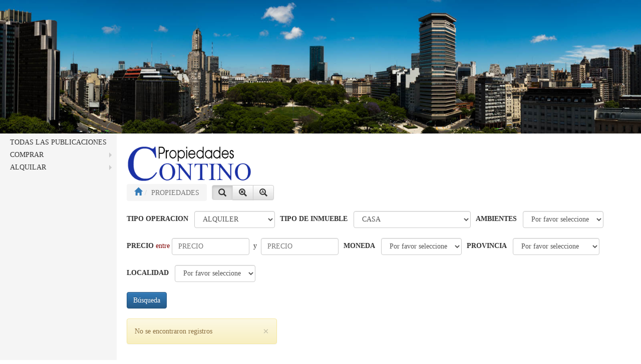

--- FILE ---
content_type: text/html; charset=utf-8
request_url: http://continopropiedades.com.ar/propiedadeslist.php?x_ID_TIPO_OPERACION=2&x_ID_TIPO_INMUEBLE=5&showmaster=
body_size: 30003
content:
<!DOCTYPE html>
<html>
<head>
	<title>CONTINO PROPIEDADES</title>
<meta charset="utf-8">
<link rel="stylesheet" type="text/css" href="bootstrap3/css/bootstrap.css">
<!-- Optional theme -->
<link rel="stylesheet" type="text/css" href="bootstrap3/css/bootstrap-theme.css">
<link rel="stylesheet" type="text/css" href="phpcss/jquery.fileupload.css">
<link rel="stylesheet" type="text/css" href="phpcss/jquery.fileupload-ui.css">
<link rel="stylesheet" type="text/css" href="colorbox/colorbox.css">
<meta name="viewport" content="width=width-device, initial-scale=1">

<link rel="stylesheet" type="text/css" href="phpcss/Contino_Propiedades.css">
<script type="text/javascript" src="jquery/jquery-1.12.4.min.js"></script>
<script type="text/javascript" src="jquery/jquery.ui.widget.js"></script>
<script type="text/javascript" src="jquery/jquery.storageapi.min.js"></script>
<script type="text/javascript" src="jquery/pStrength.jquery.js"></script>
<script type="text/javascript" src="jquery/pGenerator.jquery.js"></script>
<script type="text/javascript" src="bootstrap3/js/bootstrap.min.js"></script>
<script type="text/javascript" src="phpjs/typeahead.bundle.min.js"></script>
<script type="text/javascript" src="jqueryfileupload/load-image.all.min.js"></script>
<script type="text/javascript" src="jqueryfileupload/jqueryfileupload.min.js"></script>
<script type="text/javascript" src="colorbox/jquery.colorbox-min.js"></script>
<script type="text/javascript" src="phpjs/mobile-detect.min.js"></script>
<script type="text/javascript" src="phpjs/moment.min.js"></script>
<script type="text/javascript">

var EW_LANGUAGE_ID = "es-419";
var EW_DATE_SEPARATOR = "-"; // Date separator
var EW_TIME_SEPARATOR = ":"; // Time separator
var EW_DATE_FORMAT = "dd-mm-yy"; // Default date format
var EW_DATE_FORMAT_ID = "14"; // Default date format ID
var EW_DECIMAL_POINT = ",";
var EW_THOUSANDS_SEP = ".";
var EW_MIN_PASSWORD_STRENGTH = 60;
var EW_GENERATE_PASSWORD_LENGTH = 16;
var EW_GENERATE_PASSWORD_UPPERCASE = true;
var EW_GENERATE_PASSWORD_LOWERCASE = true;
var EW_GENERATE_PASSWORD_NUMBER = true;
var EW_GENERATE_PASSWORD_SPECIALCHARS = false;
var EW_SESSION_TIMEOUT = 0; // Session timeout time (seconds)
var EW_SESSION_TIMEOUT_COUNTDOWN = 60; // Count down time to session timeout (seconds)
var EW_SESSION_KEEP_ALIVE_INTERVAL = 0; // Keep alive interval (seconds)
var EW_RELATIVE_PATH = ""; // Relative path
var EW_SESSION_URL = EW_RELATIVE_PATH + "ewsession13.php"; // Session URL
var EW_IS_LOGGEDIN = false; // Is logged in
var EW_IS_SYS_ADMIN = false; // Is sys admin
var EW_CURRENT_USER_NAME = ""; // Current user name
var EW_IS_AUTOLOGIN = false; // Is logged in with option "Auto login until I logout explicitly"
var EW_TIMEOUT_URL = EW_RELATIVE_PATH + "logout.php"; // Timeout URL
var EW_LOOKUP_FILE_NAME = "ewlookup13.php"; // Lookup file name
var EW_LOOKUP_FILTER_VALUE_SEPARATOR = ","; // Lookup filter value separator
var EW_MODAL_LOOKUP_FILE_NAME = "ewmodallookup13.php"; // Modal lookup file name
var EW_AUTO_SUGGEST_MAX_ENTRIES = 10; // Auto-Suggest max entries
var EW_DISABLE_BUTTON_ON_SUBMIT = true;
var EW_IMAGE_FOLDER = "phpimages/"; // Image folder
var EW_UPLOAD_URL = "ewupload13.php"; // Upload URL
var EW_UPLOAD_THUMBNAIL_WIDTH = 200; // Upload thumbnail width
var EW_UPLOAD_THUMBNAIL_HEIGHT = 0; // Upload thumbnail height
var EW_MULTIPLE_UPLOAD_SEPARATOR = ","; // Upload multiple separator
var EW_USE_COLORBOX = true;
var EW_USE_JAVASCRIPT_MESSAGE = false;
var EW_MOBILE_DETECT = new MobileDetect(window.navigator.userAgent);
var EW_IS_MOBILE = EW_MOBILE_DETECT.mobile() ? true : false;
var EW_PROJECT_STYLESHEET_FILENAME = "phpcss/Contino_Propiedades.css"; // Project style sheet
var EW_PDF_STYLESHEET_FILENAME = ""; // Pdf style sheet
var EW_TOKEN = "QOfsfQCiu-n31F72VdxKDw..";
var EW_CSS_FLIP = false;
var EW_CONFIRM_CANCEL = true;
var EW_SEARCH_FILTER_OPTION = "None";
</script>
<script type="text/javascript" src="phpjs/jsrender.min.js"></script>
<script type="text/javascript" src="phpjs/ewp13.js"></script>
<script type="text/javascript">
var ewVar = [];
var ewLanguage = new ew_Language({"cancelbtn":"Cancelar","clickrecaptcha":"Por favor cliquear reCAPTCHA","closebtn":"Cerrar","confirmbtn":"Confirmar","confirmcancel":"¿Querés cancelar?","lightboxtitle":" ","lightboxcurrent":"imagen {current} de {total}","lightboxprevious":"previo","lightboxnext":"siguiente","lightboxclose":"cerrar","lightboxxhrerror":"Falla en la carga del contenido.","lightboximgerror":"Falla en la carga de imagen.","countselected":"%s seleccionado","currentpassword":"contraseña actual: ","deleteconfirmmsg":"¿Querés que se elimine ?","deletefilterconfirm":"Eliminar filtro %s?","enterfiltername":"Ingrese el nombre del filtro","enternewpassword":"Ingrese nueva contraseña","enteroldpassword":"Ingrese actual contraseña","enterpassword":"Ingrese contraseña","enterpwd":"Ingrese contraseña","enterusername":"Ingrese usuario","entervalidatecode":"Ingrese el código de validación mostrado","entersenderemail":"Ingrese el emisor del email","enterpropersenderemail":"Caracteres excedidos en el email del emisor o email incorrecto","enterrecipientemail":"Ingrese el destinatario del email","enterproperrecipientemail":"Caracteres excedidos en el email del destinatario o email incorrecto","enterproperccemail":"Caracteres excedidos en el email cc o email incorrecto","enterproperbccemail":"Caracteres excedidos en el email cco o email incorrecto","entersubject":"Ingrese asunto","enteruid":"Ingrese el ID del usuario","entervalidemail":"Ingrese un email válido","exporttoemailtext":"Email","filtername":"Nombre del filtro","overwritebtn":"Sobreescribir","incorrectemail":"Email incorrecto","incorrectfield":"Campo incorrecto","incorrectfloat":"Número flotante incorrecto","incorrectguid":"GUID incorrecto","incorrectinteger":"Entero incorrecto","incorrectphone":"Número de teléfono incorrecto","incorrectregexp":"Expresión regular no coincide","incorrectrange":"Número debe estar entre %1 y %2","incorrectssn":"Número incorrecto de seguridad social","incorrectzip":"Código postal incorrecto","insertfailed":"No se pudo insertar","invalidrecord":"¡Registro inválido! Clave es nula","loading":"Cargando...","maxfilesize":"Tamaño máximo de archivos (%s bytes).","messageok":"OK","mismatchpassword":"No coincide contraseña","next":"Siguiente","noaddrecord":"No hay registros para agregar","nofieldselected":"No hay campos seleccionados para actualizar","norecord":"No se encontraron registros","norecordselected":"No hay registros seleccionados","of":"de","page":"Página","passwordstrength":"Dificultad: %p","passwordtoosimple":"Su contraseña es muy simple","pleaseselect":"Por favor seleccione","pleasewait":"Por favor espere...","prev":"Ant","quicksearchauto":"Automática","quicksearchautoshort":"","quicksearchall":"Todas las letras","quicksearchallshort":"Todo","quicksearchany":"Cualquier letra","quicksearchanyshort":"Cualquiera","quicksearchexact":"Coincidencia exacta","quicksearchexactshort":"Exacta","record":"Registros","recordsperpage":"Tamaño de la página","reloadbtn":"Recargar","search":"Buscar","selectbtn":"Seleccionar","sendemailsuccess":"Email enviado satisfactoriamente","sessionwillexpire":"La sesión expirará en %s segundos. Cliquea OK para continuar con la sesión.","sessionexpired":"Su sesión ha expirado.","updatebtn":"Actualizar","uploading":"Subiendo...","uploadstart":"Inicio","uploadcancel":"Cancelar","uploaddelete":"Eliminar","uploadoverwrite":"¿Desea sobreescribir el archivo actual?","uploaderrmsgmaxfilesize":"Archivo es muy grande","uploaderrmsgminfilesize":"Archivo es muy pequeño","uploaderrmsgacceptfiletypes":"Tipo de archivo no permitido","uploaderrmsgmaxnumberoffiles":"Se ha excedido en el número de archivos","uploaderrmsgmaxfilelength":"La longitud del nombre del archivo excede la longitud del campo","useradministrator":"Administrador","useranonymous":"Anonimo","userdefault":"Predeterminado","userleveladministratorname":"El nombre de usuario para el nivel -1 debe ser 'Administrador'","userlevelanonymousname":"El nombre de usuario para el nivel -2 debe ser 'Anonimo'","userlevelidinteger":"El ID del usuario debe ser entero","userleveldefaultname":"El nombre de usuario para el nivel 0 debe ser 'Predeterminado'","userlevelidincorrect":"El nombre de usuario debe tener un ID mayor a 0","userlevelnameincorrect":"El nombre de usuario no puede ser 'Administrador' or 'Predeterminado'","valuenotexist":"Valor no existe","wrongfiletype":"Tipo de archivo no permitido."});</script>
<script type="text/javascript" src="http://maps.googleapis.com/maps/api/js?key=AIzaSyC6iI3BvFCnuIIwS3zZt-cz2o28-MrX0u8"></script>
<script type="text/javascript" src="phpjs/ewgooglemaps.js"></script>
<script type="text/javascript" src="http://www.youtube.com/iframe_api"></script>
<script type="text/javascript" src="phpjs/ewyoutubevideos.js"></script>
<script type="text/javascript" src="phpjs/userfn13.js"></script>
<script type="text/javascript" src="phpjs/clipboard.min.js"></script>

<script type="text/javascript">


</script>
<meta name="generator" content="PHPMaker v2017.0.7">
<script src="//code.jivosite.com/widget.js" data-jv-id="JWnUNuyL0b" async></script>
</head>
<body>
<div class="ewLayout">
	<!-- header (begin) --><!-- ** Note: Only licensed users are allowed to change the logo ** -->
	<div id="ewHeaderRow" class="hidden-xs ewHeaderRow"><img src="phpimages/DSC_0072-Pano.jpg" alt="" width="100%"></div> 
<nav id="ewMobileMenu" role="navigation" class="navbar navbar-default visible-xs hidden-print">
	<div class="container-fluid"><!-- Brand and toggle get grouped for better mobile display -->
		<div class="navbar-header">
			<button data-target="#ewMenu" data-toggle="collapse" class="navbar-toggle" type="button">
				<span class="sr-only">Toggle navigation</span>
				<span class="icon-bar"></span>
				<span class="icon-bar"></span>
				<span class="icon-bar"></span>
			</button>
			
		</div>
		<div id="ewMenu" class="collapse navbar-collapse" style="height: auto;"><!-- Begin Main Menu -->
<!-- Begin Main Menu -->
<ul id="MobileMenu" class="nav navbar-nav">
<li id="mmci_TODAS_LAS_PUBLICACIONES"><a href="propiedadeslist.php?cmd=reset&amp;showmaster=">TODAS LAS PUBLICACIONES</a></li>
<li id="mmci_COMPRAR" class="dropdown"><a class="ewDropdown" href="#">COMPRAR<span class="icon-arrow-down"></span></a><ul class="dropdown-menu" role="menu">
<li id="mmci_CASA"><a href="propiedadeslist.php?x_ID_TIPO_OPERACION=1&amp;x_ID_TIPO_INMUEBLE=5&amp;showmaster=">CASA</a></li>
<li id="mmci_DEPARTAMENTO"><a href="propiedadeslist.php?x_ID_TIPO_OPERACION=1&amp;x_ID_TIPO_INMUEBLE=6&amp;showmaster=">DEPARTAMENTO</a></li>
<li id="mmci_PH"><a href="propiedadeslist.php?x_ID_TIPO_OPERACION=1&amp;x_ID_TIPO_INMUEBLE=4&amp;showmaster=">PH</a></li>
</ul>
</li>
<li id="mmci_ALQUILAR" class="dropdown"><a class="ewDropdown" href="#">ALQUILAR<span class="icon-arrow-down"></span></a><ul class="dropdown-menu" role="menu">
<li id="mmci_CASA" class="active"><a href="javascript:void(0);">CASA</a></li>
<li id="mmci_DEPARTAMENTO"><a href="propiedadeslist.php?x_ID_TIPO_OPERACION=2&amp;x_ID_TIPO_INMUEBLE=6&amp;showmaster=">DEPARTAMENTO</a></li>
<li id="mmci_PH"><a href="propiedadeslist.php?x_ID_TIPO_OPERACION=2&amp;x_ID_TIPO_INMUEBLE=4&amp;showmaster=">PH</a></li>
<li id="mmci_POR_TEMPORADA"><a href="propiedadeslist.php?x_ID_TIPO_OPERACION=3&amp;showmaster=">POR TEMPORADA</a></li>
</ul>
</li>
<li id="mmi_login"><a href="login.php">Inicio de sesión</a></li>
</ul>
<!-- End Main Menu -->
		</div><!-- /.navbar-collapse -->
	</div><!-- /.container-fluid -->
</nav>
	<!-- header (end) -->
	<!-- content (begin) -->

	<div id="ewContentTable" class="ewContentTable">
		<div id="ewContentRow">
			<div id="ewMenuColumn" class="hidden-xs ewMenuColumn">
				<!-- left column (begin) -->
				<div class="ewMenu">
<!-- Begin Main Menu -->
<ul id="RootMenu" class="dropdown-menu">
<li id="mci_TODAS_LAS_PUBLICACIONES"><a href="propiedadeslist.php?cmd=reset&amp;showmaster=">TODAS LAS PUBLICACIONES</a></li>
<li id="mci_COMPRAR" class="dropdown-submenu"><a href="#">COMPRAR</a><ul class="dropdown-menu" role="menu">
<li id="mci_CASA"><a href="propiedadeslist.php?x_ID_TIPO_OPERACION=1&amp;x_ID_TIPO_INMUEBLE=5&amp;showmaster=">CASA</a></li>
<li id="mci_DEPARTAMENTO"><a href="propiedadeslist.php?x_ID_TIPO_OPERACION=1&amp;x_ID_TIPO_INMUEBLE=6&amp;showmaster=">DEPARTAMENTO</a></li>
<li id="mci_PH"><a href="propiedadeslist.php?x_ID_TIPO_OPERACION=1&amp;x_ID_TIPO_INMUEBLE=4&amp;showmaster=">PH</a></li>
</ul>
</li>
<li id="mci_ALQUILAR" class="dropdown-submenu"><a href="#">ALQUILAR</a><ul class="dropdown-menu" role="menu">
<li id="mci_CASA" class="active"><a href="javascript:void(0);">CASA</a></li>
<li id="mci_DEPARTAMENTO"><a href="propiedadeslist.php?x_ID_TIPO_OPERACION=2&amp;x_ID_TIPO_INMUEBLE=6&amp;showmaster=">DEPARTAMENTO</a></li>
<li id="mci_PH"><a href="propiedadeslist.php?x_ID_TIPO_OPERACION=2&amp;x_ID_TIPO_INMUEBLE=4&amp;showmaster=">PH</a></li>
<li id="mci_POR_TEMPORADA"><a href="propiedadeslist.php?x_ID_TIPO_OPERACION=3&amp;showmaster=">POR TEMPORADA</a></li>
</ul>
</li>
</ul>
<!-- End Main Menu -->
				</div>
				<!-- left column (end) -->
			</div>
			<div id="ewContentColumn" class="ewContentColumn">
				<!-- right column (begin) -->
				<img src="logo_contino.png" width="250px">
			
				


				
<script type="text/javascript">

// Form object
var CurrentPageID = EW_PAGE_ID = "list";
var CurrentForm = fpropiedadeslist = new ew_Form("fpropiedadeslist", "list");
fpropiedadeslist.FormKeyCountName = 'key_count';

// Form_CustomValidate event
fpropiedadeslist.Form_CustomValidate = 
 function(fobj) { // DO NOT CHANGE THIS LINE!

 	// Your custom validation code here, return false if invalid. 
 	return true;
 }

// Use JavaScript validation or not
fpropiedadeslist.ValidateRequired = true;

// Dynamic selection lists
fpropiedadeslist.Lists["x_ID_TIPO_OPERACION"] = {"LinkField":"x_ID","Ajax":true,"AutoFill":false,"DisplayFields":["x_OPERACION","","",""],"ParentFields":[],"ChildFields":[],"FilterFields":[],"Options":[],"Template":"","LinkTable":"tipo_operacion"};
fpropiedadeslist.Lists["x_ID_TIPO_INMUEBLE"] = {"LinkField":"x_ID","Ajax":true,"AutoFill":false,"DisplayFields":["x_TIPO","","",""],"ParentFields":[],"ChildFields":["x_ID_SUBTIPO_INMUEBLE"],"FilterFields":[],"Options":[],"Template":"","LinkTable":"tipo_inmueble"};
fpropiedadeslist.Lists["x_AMBIENTES"] = {"LinkField":"","Ajax":null,"AutoFill":false,"DisplayFields":["","","",""],"ParentFields":[],"ChildFields":[],"FilterFields":[],"Options":[],"Template":""};
fpropiedadeslist.Lists["x_AMBIENTES"].Options = [["0","0"],["1","1"],["2","2"],["3","3"],["4","4"],["5","5"],["6","6"],["7","7"],["8","8"],["9","9"],["10","10"]];
fpropiedadeslist.Lists["x_ID_MONEDA"] = {"LinkField":"","Ajax":null,"AutoFill":false,"DisplayFields":["","","",""],"ParentFields":[],"ChildFields":[],"FilterFields":[],"Options":[],"Template":""};
fpropiedadeslist.Lists["x_ID_MONEDA"].Options = [["USD","D\u00d3LARES"],["$","PESOS"]];
fpropiedadeslist.Lists["x_ID_PROVINCIA"] = {"LinkField":"x_ID","Ajax":true,"AutoFill":false,"DisplayFields":["x_PROVINCIA","","",""],"ParentFields":[],"ChildFields":["x_ID_LOCALIDAD"],"FilterFields":[],"Options":[],"Template":"","LinkTable":"provincias"};
fpropiedadeslist.Lists["x_ID_LOCALIDAD"] = {"LinkField":"x_ID","Ajax":true,"AutoFill":false,"DisplayFields":["x_LOCALIDAD","","",""],"ParentFields":[],"ChildFields":[],"FilterFields":[],"Options":[],"Template":"","LinkTable":"localidades"};

// Form object for search
var CurrentSearchForm = fpropiedadeslistsrch = new ew_Form("fpropiedadeslistsrch");

// Validate function for search
fpropiedadeslistsrch.Validate = function(fobj) {
	if (!this.ValidateRequired)
		return true; // Ignore validation
	fobj = fobj || this.Form;
	var infix = "";
	elm = this.GetElements("x" + infix + "_PRECIO");
	if (elm && !ew_CheckInteger(elm.value))
		return this.OnError(elm, "Entero incorrecto - PRECIO");

	// Fire Form_CustomValidate event
	if (!this.Form_CustomValidate(fobj))
		return false;
	return true;
}

// Form_CustomValidate event
fpropiedadeslistsrch.Form_CustomValidate = 
 function(fobj) { // DO NOT CHANGE THIS LINE!

 	// Your custom validation code here, return false if invalid. 
 	return true;
 }

// Use JavaScript validation or not
fpropiedadeslistsrch.ValidateRequired = true; // Use JavaScript validation

// Dynamic selection lists
fpropiedadeslistsrch.Lists["x_ID_TIPO_OPERACION"] = {"LinkField":"x_ID","Ajax":true,"AutoFill":false,"DisplayFields":["x_OPERACION","","",""],"ParentFields":[],"ChildFields":[],"FilterFields":[],"Options":[],"Template":"","LinkTable":"tipo_operacion"};
fpropiedadeslistsrch.Lists["x_ID_TIPO_INMUEBLE"] = {"LinkField":"x_ID","Ajax":true,"AutoFill":false,"DisplayFields":["x_TIPO","","",""],"ParentFields":[],"ChildFields":["x_ID_SUBTIPO_INMUEBLE"],"FilterFields":[],"Options":[],"Template":"","LinkTable":"tipo_inmueble"};
fpropiedadeslistsrch.Lists["x_AMBIENTES"] = {"LinkField":"","Ajax":null,"AutoFill":false,"DisplayFields":["","","",""],"ParentFields":[],"ChildFields":[],"FilterFields":[],"Options":[],"Template":""};
fpropiedadeslistsrch.Lists["x_AMBIENTES"].Options = [["0","0"],["1","1"],["2","2"],["3","3"],["4","4"],["5","5"],["6","6"],["7","7"],["8","8"],["9","9"],["10","10"]];
fpropiedadeslistsrch.Lists["x_ID_MONEDA"] = {"LinkField":"","Ajax":null,"AutoFill":false,"DisplayFields":["","","",""],"ParentFields":[],"ChildFields":[],"FilterFields":[],"Options":[],"Template":""};
fpropiedadeslistsrch.Lists["x_ID_MONEDA"].Options = [["USD","D\u00d3LARES"],["$","PESOS"]];
fpropiedadeslistsrch.Lists["x_ID_PROVINCIA"] = {"LinkField":"x_ID","Ajax":true,"AutoFill":false,"DisplayFields":["x_PROVINCIA","","",""],"ParentFields":[],"ChildFields":["x_ID_LOCALIDAD"],"FilterFields":[],"Options":[],"Template":"","LinkTable":"provincias"};
fpropiedadeslistsrch.Lists["x_ID_LOCALIDAD"] = {"LinkField":"x_ID","Ajax":true,"AutoFill":false,"DisplayFields":["x_LOCALIDAD","","",""],"ParentFields":["x_ID_PROVINCIA"],"ChildFields":[],"FilterFields":["x_ID_PROVINCIA"],"Options":[],"Template":"","LinkTable":"localidades"};
</script>
<script type="text/javascript">

// Write your client script here, no need to add script tags.
</script>
<div class="ewToolbar">
<ul class="breadcrumb ewBreadcrumbs"><li id="ewBreadcrumb1"><a href="index.php" title="Inicio" class="ewHome"><span data-phrase="HomePage" class="glyphicon glyphicon-home ewIcon" data-caption="Inicio"></span></a></li><li id="ewBreadcrumb2" class="active"><span id="ewPageCaption">PROPIEDADES</span></li></ul><div class="ewSearchOption ewListOptionSeparator" style="white-space: nowrap;" data-name="button"><div class="btn-group ewButtonGroup"><button class="btn btn-default ewSearchToggle active"  type="button" title="Panel de búsqueda" data-caption="Panel de búsqueda" data-toggle="button" data-form="fpropiedadeslistsrch"><span data-phrase="SearchBtn" class="glyphicon glyphicon-search ewIcon" data-caption="Buscar"></span></button><a class="btn btn-default ewShowAll"  title="Mostrar todo" data-caption="Mostrar todo" href="propiedadeslist.php?cmd=reset"><span data-phrase="ShowAllBtn" class="icon-reset-search ewIcon" data-caption="Mostrar todo"></span></a><a class="btn btn-default ewAdvancedSearch"  title="Búsqueda Avanzada" data-caption="Búsqueda Avanzada" href="propiedadessrch.php"><span data-phrase="AdvancedSearchBtn" class="icon-advanced-search ewIcon" data-caption="Búsqueda Avanzada"></span></a></div></div><div class="ewFilterOption fpropiedadeslistsrch ewListOptionSeparator" data-name="button"><div class="btn-group ewButtonDropdown"><button class="dropdown-toggle btn btn-default" title="Filtros" data-toggle="dropdown"><span data-phrase="Filters" class="icon-filter ewIcon" data-caption="Filtros"></span><b class="caret"></b></button><ul class="dropdown-menu ewMenu"><li><a class="ewSaveFilter"  data-form="fpropiedadeslistsrch" href="#">Guardar el filtro actual</a></li><li><a class="ewDeleteFilter"  data-form="fpropiedadeslistsrch" href="#">Eliminar filtro</a></li></ul></div></div><div class="clearfix"></div>
</div>
<form name="fpropiedadeslistsrch" id="fpropiedadeslistsrch" class="form-inline ewForm" action="propiedadeslist.php">
<div id="fpropiedadeslistsrch_SearchPanel" class="ewSearchPanel collapse in">
<input type="hidden" name="cmd" value="search">
<input type="hidden" name="t" value="propiedades">
	<div class="ewBasicSearch">
<div id="xsr_1" class="ewRow">
	<div id="xsc_ID_TIPO_OPERACION" class="ewCell form-group">
		<label for="x_ID_TIPO_OPERACION" class="ewSearchCaption ewLabel">TIPO OPERACION</label>
		<span class="ewSearchOperator">&nbsp;<input type="hidden" name="z_ID_TIPO_OPERACION" id="z_ID_TIPO_OPERACION" value="="></span>
		<span class="ewSearchField">
<select data-table="propiedades" data-field="x_ID_TIPO_OPERACION" data-value-separator=", " id="x_ID_TIPO_OPERACION" name="x_ID_TIPO_OPERACION" class="form-control">
<option value="">Por favor seleccione</option><option value="2" selected>ALQUILER</option></select>
<input type="hidden" name="s_x_ID_TIPO_OPERACION" id="s_x_ID_TIPO_OPERACION" value="s=KaeGEusqgZMPgB3iHNMwszcCHoUbL48DSbyiVi9NVH5hF0Mxj8SQodLRWiBS3GARFo2Esk_Co2-EOP7_fMPsoCY7FM85VY1bHti_y2LM8Y5yWSmUgLWvtGbFT7dOFUmL4SvhaCet2yZqiPAt98IFDedWdTR_QHKGRX5GdM9h0DlI1raQ&d=&f0=ilCRKQUyKrF72Gouxd-sIuxSJ--xOS4etL6CCQ..&t0=3&fn0=&lang=es-419">
</span>
	</div>
	<div id="xsc_ID_TIPO_INMUEBLE" class="ewCell form-group">
		<label for="x_ID_TIPO_INMUEBLE" class="ewSearchCaption ewLabel">TIPO DE INMUEBLE</label>
		<span class="ewSearchOperator">&nbsp;<input type="hidden" name="z_ID_TIPO_INMUEBLE" id="z_ID_TIPO_INMUEBLE" value="="></span>
		<span class="ewSearchField">
<select data-table="propiedades" data-field="x_ID_TIPO_INMUEBLE" data-value-separator=", " id="x_ID_TIPO_INMUEBLE" name="x_ID_TIPO_INMUEBLE" class="form-control">
<option value="">Por favor seleccione</option><option value="5" selected>CASA</option></select>
<input type="hidden" name="s_x_ID_TIPO_INMUEBLE" id="s_x_ID_TIPO_INMUEBLE" value="s=6N4lS-immvGmukVfmT-D-wl7cWn0W8lLx-nVuv--4XK86h9m6YiH94U576VTR2j__XGws3kj1q0-V97X9E5nFu_hgnxiGxqbWzM7XvcT4hN1mNyn6PYcrcn7pFCjHuBFqNSTrgILQOQ5gv6i6lF0da37NaejvbzTTEqg2g..&d=&f0=ilCRKQUyKrF72Gouxd-sIuxSJ--xOS4etL6CCQ..&t0=3&fn0=&lang=es-419">
</span>
	</div>
	<div id="xsc_AMBIENTES" class="ewCell form-group">
		<label for="x_AMBIENTES" class="ewSearchCaption ewLabel">AMBIENTES</label>
		<span class="ewSearchOperator">&nbsp;<input type="hidden" name="z_AMBIENTES" id="z_AMBIENTES" value="="></span>
		<span class="ewSearchField">
<select data-table="propiedades" data-field="x_AMBIENTES" data-value-separator=", " id="x_AMBIENTES" name="x_AMBIENTES" class="form-control">
<option value="">Por favor seleccione</option><option value="" selected>Por favor seleccione</option></select>
</span>
	</div>
</div>
<div id="xsr_2" class="ewRow">
	<div id="xsc_PRECIO" class="ewCell form-group">
		<label for="x_PRECIO" class="ewSearchCaption ewLabel">PRECIO</label>
		<span class="ewSearchOperator">entre<input type="hidden" name="z_PRECIO" id="z_PRECIO" value="BETWEEN"></span>
		<span class="ewSearchField">
<input type="text" data-table="propiedades" data-field="x_PRECIO" name="x_PRECIO" id="x_PRECIO" size="15" maxlength="8" placeholder="PRECIO" value="" class="form-control">
</span>
		<span class="ewSearchCond btw1_PRECIO">&nbsp;y&nbsp;</span>
		<span class="ewSearchField btw1_PRECIO">
<input type="text" data-table="propiedades" data-field="x_PRECIO" name="y_PRECIO" id="y_PRECIO" size="15" maxlength="8" placeholder="PRECIO" value="" class="form-control">
</span>
	</div>
	<div id="xsc_ID_MONEDA" class="ewCell form-group">
		<label for="x_ID_MONEDA" class="ewSearchCaption ewLabel">MONEDA</label>
		<span class="ewSearchOperator">&nbsp;<input type="hidden" name="z_ID_MONEDA" id="z_ID_MONEDA" value="="></span>
		<span class="ewSearchField">
<select data-table="propiedades" data-field="x_ID_MONEDA" data-value-separator=", " id="x_ID_MONEDA" name="x_ID_MONEDA" class="form-control">
<option value="">Por favor seleccione</option><option value="" selected>Por favor seleccione</option></select>
</span>
	</div>
	<div id="xsc_ID_PROVINCIA" class="ewCell form-group">
		<label for="x_ID_PROVINCIA" class="ewSearchCaption ewLabel">PROVINCIA</label>
		<span class="ewSearchOperator">&nbsp;<input type="hidden" name="z_ID_PROVINCIA" id="z_ID_PROVINCIA" value="="></span>
		<span class="ewSearchField">
<select data-table="propiedades" data-field="x_ID_PROVINCIA" data-value-separator=", " id="x_ID_PROVINCIA" name="x_ID_PROVINCIA" class="form-control" onchange="ew_UpdateOpt.call(this);">
<option value="">Por favor seleccione</option></select>
<input type="hidden" name="s_x_ID_PROVINCIA" id="s_x_ID_PROVINCIA" value="s=B6kbh7dlq_ENnsJLV_64jnMShafWC9y_l55Jy8QAy7YWRhRSHdKmU-Aejtf8KQagHT0DhGJXvf4vHNilCf4uuV1GmNsSBsXY325ewSxfiWBPFOO_S9_WSZjKJpnLsL0RNf6ubSjRm-plt5aFFgOU4sXBdzwKJGf7ztKNp8pcA5s.&d=&f0=ilCRKQUyKrF72Gouxd-sIuxSJ--xOS4etL6CCQ..&t0=3&fn0=&lang=es-419">
</span>
	</div>
</div>
<div id="xsr_3" class="ewRow">
	<div id="xsc_ID_LOCALIDAD" class="ewCell form-group">
		<label for="x_ID_LOCALIDAD" class="ewSearchCaption ewLabel">LOCALIDAD</label>
		<span class="ewSearchOperator">&nbsp;<input type="hidden" name="z_ID_LOCALIDAD" id="z_ID_LOCALIDAD" value="="></span>
		<span class="ewSearchField">
<select data-table="propiedades" data-field="x_ID_LOCALIDAD" data-value-separator=", " id="x_ID_LOCALIDAD" name="x_ID_LOCALIDAD" class="form-control">
<option value="">Por favor seleccione</option></select>
<input type="hidden" name="s_x_ID_LOCALIDAD" id="s_x_ID_LOCALIDAD" value="s=ezXzhfrDQecDQv2Ua2wQ3D6aeBH6BnLlrG2F8rAGeQSFV9ScYAsijNmJh9oEAvzBNJM0hjMl4-Xozu-TFyVJIolKhXfmz-kSO-HO9anZ-wptnl5oE2-BlO19AbF76vGj6KrqEy5ycqgoGATY1mDM-JSzABso-PeLN0KEfbnAnNwlZBh_ageeXszFRyLQ8y28&d=&f0=ilCRKQUyKrF72Gouxd-sIuxSJ--xOS4etL6CCQ..&t0=3&fn0=&f1=rTUFcsF0GF4G51XM4SKt8dSKWKy4RfGXokNmbphQVO1SWrDsv7meiQ..&t1=3&fn1=&lang=es-419">
</span>
	</div>
</div>
<div id="xsr_4" class="ewRow">
	<button class="btn btn-primary ewButton" name="btnsubmit" id="btnsubmit" type="submit">Búsqueda</button>
</div>
	</div>
</div>
</form>
<div class="ewMessageDialog"><div class="alert alert-warning ewWarning"><button type="button" class="close" data-dismiss="alert">&times;</button>No se encontraron registros</div></div><div class="ewListOtherOptions">
</div>
<div class="clearfix"></div>
<script type="text/javascript">
fpropiedadeslistsrch.FilterList = {"data":{"x_ID_TIPO_OPERACION":"2","z_ID_TIPO_OPERACION":"","v_ID_TIPO_OPERACION":"","y_ID_TIPO_OPERACION":"","w_ID_TIPO_OPERACION":"","x_ID_TIPO_INMUEBLE":"5","z_ID_TIPO_INMUEBLE":"","v_ID_TIPO_INMUEBLE":"","y_ID_TIPO_INMUEBLE":"","w_ID_TIPO_INMUEBLE":""}};
fpropiedadeslistsrch.Init();
fpropiedadeslist.Init();
</script>
<script type="text/javascript">
	var btn = document.getElementById('btn');
	var clipboard = new ClipboardJS(btn);
	clipboard.on('success', function(e) {
		alert("DATOS DE LA PROPIEDAD COPIADOS: Abra la ventana de Chat, y utilice la opción (PEGAR) ó CONTROL + V, y mande el mensaje");
	});
	clipboard.on('error', function(e) {
		console.log(e);
	});
</script>
				<!-- right column (end) -->
							</div>
		</div>
	</div>
	<!-- content (end) -->
	<!-- footer (begin) --><!-- ** Note: Only licensed users are allowed to remove or change the following copyright statement. ** -->
	<div id="ewFooterRow" class="ewFooterRow">	
		<div class="ewFooterText">Contino Propiedades</div>
		<!-- Place other links, for example, disclaimer, here -->		
	</div>
	<!-- footer (end) -->	
</div>
<!-- modal dialog -->
<div id="ewModalDialog" class="modal" role="dialog" aria-hidden="true"><div class="modal-dialog"><div class="modal-content"><div class="modal-header"><h4 class="modal-title"></h4></div><div class="modal-body"></div><div class="modal-footer"></div></div></div></div>
<!-- add option dialog -->
<div id="ewAddOptDialog" class="modal" role="dialog" aria-hidden="true"><div class="modal-dialog"><div class="modal-content"><div class="modal-header"><h4 class="modal-title"></h4></div><div class="modal-body"></div><div class="modal-footer"><button type="button" class="btn btn-primary ewButton">Agregar</button><button type="button" class="btn btn-default ewButton" data-dismiss="modal">Cancelar</button></div></div></div></div>
<!-- message box -->
<div id="ewMsgBox" class="modal" role="dialog" aria-hidden="true"><div class="modal-dialog"><div class="modal-content"><div class="modal-body"></div><div class="modal-footer"><button type="button" class="btn btn-primary ewButton" data-dismiss="modal">OK</button></div></div></div></div>
<!-- prompt -->
<div id="ewPrompt" class="modal" role="dialog" aria-hidden="true"><div class="modal-dialog"><div class="modal-content"><div class="modal-body"></div><div class="modal-footer"><button type="button" class="btn btn-primary ewButton">OK</button><button type="button" class="btn btn-default ewButton" data-dismiss="modal">Cancelar</button></div></div></div></div>
<!-- session timer -->
<div id="ewTimer" class="modal" role="dialog" aria-hidden="true"><div class="modal-dialog"><div class="modal-content"><div class="modal-body"></div><div class="modal-footer"><button type="button" class="btn btn-primary ewButton" data-dismiss="modal">OK</button></div></div></div></div>
<!-- tooltip -->
<div id="ewTooltip"></div>
<script type="text/javascript">
jQuery.get("phpjs/userevt13.js");
</script>
<script type="text/javascript">

// Write your global startup script here
// document.write("page loaded");

</script>
</body>
</html>


--- FILE ---
content_type: text/html; charset=utf-8
request_url: http://continopropiedades.com.ar/ewlookup13.php
body_size: 93
content:
[["1","VENTA","","",""],["2","ALQUILER","","",""],["3","ALQUILER TEMP.","","",""]]

--- FILE ---
content_type: text/html; charset=utf-8
request_url: http://continopropiedades.com.ar/ewlookup13.php
body_size: 493
content:
[["1","QUINTA VACACIONAL","","",""],["3","BÓVEDA, NICHO ó PARCELA","","",""],["4","PH","","",""],["5","CASA","","",""],["6","DEPARTAMENTO","","",""],["7","EDIFICIO","","",""],["8","BODEGA-GALPÓN","","",""],["9","CONSULTORIO","","",""],["10","COCHERA","","",""],["11","DEPÓSITO","","",""],["12","FONDO DE COMERCIO","","",""],["13","CAMA NÁUTICA","","",""],["14","HOTEL","","",""],["15","OFICINA COMERCIAL","","",""],["16","LOCAL COMERCIAL","","",""],["17","TERRENOS","","",""]]

--- FILE ---
content_type: text/html; charset=utf-8
request_url: http://continopropiedades.com.ar/ewlookup13.php
body_size: 45
content:
[["1","CAPITAL FEDERAL","","",""]]

--- FILE ---
content_type: text/css
request_url: http://continopropiedades.com.ar/phpcss/Contino_Propiedades.css
body_size: 23940
content:
@font-face{font-family:'ew';src:url("fonts/ew.eot?t39no9");src:url("fonts/ew.eot?#iefixt39no9") format("embedded-opentype"),url("fonts/ew.woff?t39no9") format("woff"),url("fonts/ew.ttf?t39no9") format("truetype"),url("fonts/ew.svg?t39no9#ew") format("svg");font-weight:normal;font-style:normal}[class^="icon-"],[class*=" icon-"]{font-family:'ew';speak:none;font-style:normal;font-weight:normal;font-variant:normal;text-transform:none;line-height:1;-webkit-font-smoothing:antialiased;-moz-osx-font-smoothing:grayscale}.icon-advanced-search:before{content:"\e608"}.icon-grid-add:before{content:"\e60f"}.icon-grid-edit:before{content:"\e61c"}.icon-addedit:before{content:"\e609"}.icon-md-add:before{content:"\e61b"}.icon-md-edit:before{content:"\e600"}.icon-md-copy:before{content:"\e60c"}.icon-md-view:before{content:"\e614"}.icon-inline-add:before{content:"\e619"}.icon-inline-copy:before{content:"\e606"}.icon-inline-copy2:before{content:"\e61a"}.icon-inline-edit:before{content:"\e605"}.icon-reset-search:before{content:"\e60d"}.icon-view:before{content:"\e612"}.icon-advanced-search2:before{content:"\e60b"}.icon-highlight:before{content:"\e60a"}.icon-csv:before{content:"\e610"}.icon-xml:before{content:"\e60e"}.icon-email:before{content:"\f003"}.icon-user:before{content:"\f007"}.icon-print:before{content:"\f02f"}.icon-edit:before{content:"\f040"}.icon-export:before{content:"\f045"}.icon-selected:before{content:"\f046"}.icon-filter:before{content:"\f0b0"}.icon-copy:before{content:"\f0c5"}.icon-options:before{content:"\f0c9"}.icon-table:before{content:"\f0ce"}.icon-first:before{content:"\f100"}.icon-last:before{content:"\f101"}.icon-prev:before{content:"\f104"}.icon-next:before{content:"\f105"}.icon-collapse:before{content:"\f147"}.icon-expand:before{content:"\f196"}.icon-search:before{content:"\e611"}.icon-language:before{content:"\e613"}.icon-pdf:before{content:"\e601"}.icon-word:before{content:"\e602"}.icon-excel:before{content:"\e603"}.icon-html:before{content:"\e604"}.icon-master-detail:before{content:"\e607"}.icon-arrow-left:before{content:"\e615"}.icon-arrow-down:before{content:"\e616"}.icon-arrow-up:before{content:"\e617"}.icon-arrow-right:before{content:"\e618"}a:not(.btn) .icon-view,a:not(.btn) .icon-edit,a:not(.btn) .icon-inline-edit,a:not(.btn) .icon-copy,a:not(.btn) .icon-inline-copy,a:not(.btn) .glyphicon-trash{display:inline-block}a:not(.btn).ewEdit+a:not(.btn).ewInlineEdit,a:not(.btn).ewCopy+a:not(.btn).ewInlineCopy{padding-left:4px}.gm-style-iw{color:#333}#ewGoogleMap{margin-bottom:20px}.ewHeaderRow{background-color:#a9a9a9;color:inherit}.ewSiteTitle{margin-bottom:20px}.ewContentTable{width:100%;border-spacing:0}.ewMenuColumn{background-color:#f5f5f5;color:inherit;width:180px;vertical-align:top;padding:0}.ewContentColumn{background-color:#fff;padding:20px;vertical-align:top}#ewMenuRow .navbar{margin-bottom:0}#ewMobileMenu{margin-bottom:0;border-radius:0}#ewMobileMenu .navbar-nav>.active>a{background-image:none;box-shadow:none}#ewMobileMenu .dropdown-menu{padding:0}#ewMobileMenu .dropdown-menu>li>a{padding-top:10px;padding-bottom:10px}#ewMobileMenu .dropdown-menu>.active>a,#ewMobileMenu .dropdown-menu>.active>a:hover,#ewMobileMenu .dropdown-menu>.active>a:focus{background-image:none}#ewMobileMenu .ewMenuLink{position:absolute;right:0}#ewMobileMenu .ewMenuLink+.ewDropdown{margin-right:44px}#ewMobileMenu .ewDropdown .icon-arrow-down{margin-left:5px}#ewMobileMenu .open>.ewDropdown>.icon-arrow-down:before{content:"\e617"}#ewMobileMenu .open>a,#ewMobileMenu .open>a:hover,#ewMobileMenu .open>a:focus{background-color:inherit}.ewFooterRow{background-color:#a9a9a9;color:#fff}.ewFooterText{padding:4px}#RootMenu{width:100%;border:0;border-radius:0;box-shadow:none;background-color:#f5f5f5;display:block;position:relative;float:none;margin-top:0}.ewIcon{font-size:16px;text-shadow:none;display:block}.ewImage{margin:1px}.dropdown-toggle .ewIcon,.dropdown-menu .ewIcon{float:left !important}.ewPageTitle{display:inline-block}.breadcrumb{display:inline-block}.ewToolbar .ewPageTitle{vertical-align:middle;padding-top:7px;padding-bottom:7px;margin-right:10px}.ewToolbar .breadcrumb{vertical-align:middle;padding-top:7px;padding-bottom:7px;margin-right:10px}.ewToolbar .ewExportOption,.ewToolbar .ewSearchOption,.ewToolbar .ewActionOption,.ewToolbar .ewDetailOption,.ewToolbar .ewFilterOption,.ewToolbar .ewLanguageOption{display:inline-block;vertical-align:middle;margin-bottom:20px}.ewToolbar .ewLanguageOption{float:right}.ewQuickSearch .input-group-btn .btn{max-height:34px;min-height:34px}.ewDesktop{display:table}.ewDesktop .ewDesktopButton{text-align:center;margin-bottom:20px}.ewDesktop .ewDesktopTable{min-width:300px}.ewDesktop .ewDesktopTable>tbody>tr>td:first-of-type{text-align:right}.ewDesktop .ewDesktopTable>tbody>tr>td:first-of-type>span[id^=elh_]{font-weight:bold;display:inline-block;margin-top:6px}.ewDesktop .ewDesktopTable>tbody>tr>td:first-of-type.ewCheckbox input[type=checkbox]{margin-top:6px}.ewDesktop .ewDesktopTable>tbody>tr>td:nth-of-type(2):not(:last-of-type) .ewSearchOperator{margin-top:6px}.ewDesktop .ewDesktopTable>tbody>tr>td:nth-of-type(2):not(:last-of-type)>span[id^=elh_]{font-weight:bold;display:block;text-align:right;margin-top:6px}.ewDesktop .ewDesktopTable>tbody>tr>td:last-of-type{min-width:150px}.ewDesktop .ewDesktopTable>tbody>tr>td:last-of-type .form-control-static{padding-bottom:0}.ewGrid{padding:0;border:1px solid #A4B26D;margin-bottom:20px;display:table}.ewGrid .ewGridContent{padding:0;border:1px solid #A4B26D}.ewGrid .ewGridUpperPanel{border-bottom:1px solid #A4B26D}.ewGrid .ewTable,.ewGrid .ewGridMiddlePanel{border:0;margin-bottom:0;overflow-x:visible}.ewGrid .ewGridLowerPanel{border-top:1px solid #CDD6A7}.form-horizontal .ewTable .form-group{margin-left:0;margin-right:0}.ewStdTable{border:0;border-spacing:0}.ewStdTable>tbody>tr>td{padding:0}.ewSearchPanel{margin-bottom:20px}.ewSearchPanel .panel-body{padding:0}.ewPager{float:left;padding-right:20px;margin-bottom:20px}.ewPager span:not(.glyphicon):not([class^=icon-]){float:left;padding-top:4px;padding-bottom:4px}.ewPager.ewRec span{padding-top:4px;padding-bottom:4px}.ewPager .input-group>input.form-control[name=pageno]{width:6em}.ewPager .ewPrevNext,.ewPager .ewNumericPage{float:left}.ewPager .ewPrevNext .input-group-btn:first-child>.btn+.btn{margin-left:0}.ewPager .pagination{display:block;margin:0}.ewPager .pagination>li>a,.ewPager .pagination>li>span{padding-top:3px;padding-bottom:3px}.ewListOtherOptions{margin-bottom:2px;float:left}input[name=pageno]{height:30px}.ewGridUpperPanel.panel-heading,.ewGridLowerPanel.panel-footer{padding:3px;border-left:0;border-right:0;background-image:none;color:inherit}.ewGridUpperPanel.panel-heading input,.ewGridUpperPanel.panel-heading select,.ewGridUpperPanel.panel-heading .btn-sm,.ewGridLowerPanel.panel-footer input,.ewGridLowerPanel.panel-footer select,.ewGridLowerPanel.panel-footer .btn-sm{padding-top:3px;padding-bottom:3px;height:26px}.ewGridUpperPanel.panel-heading select,.ewGridLowerPanel.panel-footer select{line-height:26px}.ewGridUpperPanel.panel-heading .ewPager,.ewGridLowerPanel.panel-footer .ewPager{margin-bottom:2px}button.ewButton{min-width:75px}a.ewButton{min-width:49px}.ewButtonDropdown{min-width:46px}.ewDropdownList{position:relative;display:inline-block;vertical-align:middle;cursor:default;height:34px}.ewDropdownList.open .dropdown-toggle{border-color:#66AFE9;outline:0;-webkit-box-shadow:inset 0 1px 1px rgba(0,0,0,0.075),0 0 8px rgba(102,175,233,0.6);box-shadow:inset 0 1px 1px rgba(0,0,0,0.075),0 0 8px rgba(102,175,233,0.6)}.ewDropdownList .dropdown-toggle{padding-right:68px;display:block}.ewDropdownList .form-control-feedback{width:27.2px}.ewDropdownList .ewDropdownListClear{right:27.2px !important;width:1em;display:none;pointer-events:auto;color:#000;text-shadow:0 1px 0 #fff;opacity:.2;filter:alpha(opacity=20)}.ewDropdownList .ewDropdownListClear:hover,.ewDropdownList .ewDropdownListClear:focus{cursor:pointer;opacity:.5;filter:alpha(opacity=50)}.ewDropdownList .ewDropdownListClear ~ .form-control-feedback{right:0}.ewTabContent{padding:0;border:0}.ewPointer{cursor:pointer}.ewAggregate:after{content:": "}.ewTableHeader .ewTableHeaderBtn{position:relative;padding-right:12px;white-space:nowrap}.ewTableHeader .ewTableHeaderBtn .ewTableHeaderSort{position:absolute;width:10px;top:50%;margin-top:-9px;right:0;float:right}.ewTableHeader .ewTableHeaderBtn .caret{margin-left:0;border-top:4px solid}.ewTableHeader .ewTableHeaderBtn .ewSortUp{border-top:0;content:"";border-bottom:4px solid}.ewGrid .ewTable{border:0;border-spacing:0;border-collapse:separate;empty-cells:show;width:100%}.ewGrid .ewTable>tbody>tr>td,.ewGrid .ewTable>tfoot>tr>td{padding:3px;border-bottom:1px solid;border-top:0px;border-left:0px;border-right:1px solid;border-color:#CDD6A7}.ewGrid .ewTable>thead>tr>td:last-child,.ewGrid .ewTable>thead>tr>th:last-child,.ewGrid .ewTable>tbody>tr>td:last-child,.ewGrid .ewTable>tfoot>tr>td:last-child,.ewGrid .ewTable td.ewTableLastCol,.ewGrid .ewTable th.ewTableLastCol{border-right:0px}.ewGrid .ewTable>tbody:last-child>tr:last-child>td,.ewGrid .ewTable>tfoot>tr:last-child>td,.ewGrid .ewTable td.ewTableLastRow{border-bottom:0px}.ewGrid .ewTable>tbody:last-child>tr:last-child>td.ewTableBorderBottom,.ewGrid .ewTable>tfoot>tr:last-child>td.ewTableBorderBottom,.ewGrid .ewTable td.ewTableLastRow.ewTableBorderBottom,.ewGrid .ewTable .ewTableBorderBottom{border-bottom:1px solid;border-color:#CDD6A7}.ewGrid .ewTable>thead>tr>th,.ewGrid .ewTable>thead>tr>td{font-weight:normal;background-color:#B8C692;color:#000;border-bottom:1px solid;border-right:1px solid;border-color:#A4B26D;background-repeat:repeat-x;vertical-align:top;padding:3px}.ewGrid .ewTable>thead>tr>th{background-image:-webkit-linear-gradient(top, #e4e9d5 0%, #B8C692 100%);background-image:-o-linear-gradient(top, #e4e9d5 0%, #B8C692 100%);background-image:linear-gradient(to bottom, #e4e9d5 0%, #B8C692 100%);background-repeat:repeat-x;filter:progid:DXImageTransform.Microsoft.gradient(startColorstr='#FFE4E9D5', endColorstr='#FFB8C692', GradientType=0)}.ewGrid .ewTable>thead>tr>td{background-image:-webkit-linear-gradient(top, #e4e9d5 0%, #B8C692 100%);background-image:-o-linear-gradient(top, #e4e9d5 0%, #B8C692 100%);background-image:linear-gradient(to bottom, #e4e9d5 0%, #B8C692 100%);background-repeat:repeat-x;filter:progid:DXImageTransform.Microsoft.gradient(startColorstr='#FFE4E9D5', endColorstr='#FFB8C692', GradientType=0)}.ewGrid .ewTable .ewTableHeader .ewTableHeaderBtn .caret{border-top-color:#000}.ewGrid .ewTable .ewTableHeader .ewTableHeaderBtn .ewSortUp{border-bottom-color:#000}.ewGrid .ewTable .ewTableRow{background-color:#fff;color:inherit}.ewGrid .ewTable .ewTableAltRow{background-color:#fff;color:inherit}.ewGrid .ewTable .ewTableEditRow>td{background-color:#ff9;color:inherit}.ewGrid .ewTable .ewTableHighlightRow>td{background-color:#ffc;color:inherit}.ewGrid .ewTable .ewTableSelectRow>td{background-color:#8D8D8D;color:#fff}.ewGrid .ewTable .ewTableFooter{background-color:#E4ECC7;color:inherit}.ewCheckbox{text-align:center}.ewOtherOption{display:inline-block}.ewAddEditOption{display:inline-block}.ewDetailOption{display:inline-block}.ewActionOption{padding-right:10px;display:inline-block}.ewMultiColumnForm>.ewMultiColumnRow{margin-bottom:20px}.ewMultiColumnForm>.ewMultiColumnRow>div[class^=col-]>.table{margin-bottom:0}.ewMultiColumnForm>.ewMultiColumnRow>div[class^=col-]>.table .ewTableHeader{width:33%}.ewMultiColumnForm .ewMultiColumnListOption .ewListOptionBody[data-name=checkbox] label{margin-top:0;margin-bottom:0}.ewMultiColumnListOption{padding-top:2px;padding-bottom:2px}.ewMultiColumnListOption .ewListOptionBody{float:left}.ewListOptionHeader label.checkbox,.table th label.checkbox{margin-bottom:0}.ewListOptionSeparator{padding-right:10px}.ewListOptionBody .btn-sm{padding-top:3px;padding-bottom:3px}.ewListOptionBody .btn-group>.btn{float:none}.ewListOptionBody .ewRowLink:hover,.ewListOptionBody .ewRowLink:focus{text-decoration:none}.ewViewTable{min-width:300px}.ewViewTable>tbody>tr>td:first-child{font-weight:bold;text-align:right}.tab-content .ewGrid{margin-bottom:0}.ewPreviewLowerPanel{padding:3px;border-left:0;border-right:0}.ewPreviewLowerPanel .ewDetailCount,.ewPreviewLowerPanel .ewPreviewOtherOptions{float:left}.ewPreviewLowerPanel .ewDetailCount{margin-bottom:20px;padding-right:10px;direction:ltr}.icon-expand,.icon-collapse{cursor:pointer}.ewExportTable{border:0;border-spacing:0;border-collapse:collapse;empty-cells:show}.ewExportTable td{padding:3px;border-bottom:1px solid;border-top:1px solid;border-left:1px solid;border-right:1px solid;border-color:#CDD6A7}.ewExportTable .ewTableHeader,.ewExportTableHeader td{background-color:#B8C692;color:#000;border-bottom:1px solid;border-right:1px solid;border-color:#A4B26D;vertical-align:top}.ewExportTableRow>td{background-color:#fff;color:inherit}.ewExportTableAltRow>td{background-color:#fff;color:inherit}.ewExportTableFooter{background-color:#E4ECC7;color:inherit}.ewListExportOptions,.ewViewExportOptions,.ewViewOtherOptions{margin-bottom:20px}.ewRow{margin-bottom:20px;white-space:nowrap}.ewRow .ewCell{padding-right:10px}.ewSearchCond,.ewSearchOperator{display:inline-block}.modal .ewSearchCond{display:block;height:34px}.ewSearchCond label{display:inline-block;margin-left:10px;font-weight:normal}.ewSearchOperator{color:maroon;font-weight:normal}.ewSeparator{color:gray}.ewLinkSeparator{padding-right:10px}.ewLinkSeparator .ewIcon{display:inline-block}#ewEmailForm #subject,#ewEmailForm #message{width:100%}#ewEmailForm #message{max-width:100%}.ewReportTable{border:0px;border-collapse:collapse}.ewReportTable td{padding:3px}.ewGroupIndent{width:5px}.ewGroupField{font-weight:bold}.ewGroupName{font-weight:bold}.ewGroupHeader{vertical-align:top;border-bottom:3px double Gray;border-top:3px double Gray}.ewGroupSummary{border-top:1px solid Gray}.ewGroupAggregate{font-weight:bold}.ewGrandSummary{border-top:1px solid Gray}#ewMsgBox .alert{background-color:transparent;border:0}.ewMessageDialog{display:table;min-width:300px}.ewMessageTable{margin:1em 0px 1em 0px}.ewRequired{color:red}.ewHighlightSearch{font-weight:bold;background-color:yellow}.ewTemplate{display:none}.ewItems{min-width:200px}.ewItems .ewItemTable{margin:0 12px 12px 6px}.ewItems .ewItemTable input[type=radio],.ewItems .ewItemTable input[type=checkbox]{margin-top:0}.ewItems .list-group{margin-bottom:4px;box-shadow:none;border:0}.ewItems .list-group input[type=radio]{display:none}.ewItems .list-group .radio-inline{width:100%;padding-top:3px;padding-bottom:3px;padding-left:0}.ewItems .list-group .list-group-item{padding-top:0;padding-bottom:0;border:0;border-radius:0}.ewReadOnlyTextArea{padding-bottom:5px;padding-right:5px;position:relative}.ewReadOnlyTextAreaData{overflow:auto;height:100%;width:100%}.ewResizeHandle{height:5px;width:5px;bottom:0;right:0;cursor:se-resize;position:absolute}.calendar{z-index:10000}.ewUploadTable{margin-bottom:0}.ewUploadTable td{border-top:1px;border-left:0}.ewUploadTable .progress{min-width:75px}.ewLabelRow{margin-bottom:5px}.ewLabelRow [id^=elh_],.ewLabelRow .ewSearchCaption{font-weight:bold}.ewLabelRow>span:after{content:" "}.ewInputRow{margin-bottom:20px}.table-striped tbody>tr:nth-child(odd)>td,.table-striped tbody>tr:nth-child(odd)>th{background-color:transparent}.table-striped>tbody>tr:nth-child(odd)>td,.table-striped>tbody>tr:nth-child(odd)>th{background-color:#F9F9F9}.table.ewUploadTable tbody:first-child tr:first-child td{border-top:0}input.cke_dialog_ui_input_text{min-height:24px}li.ui-timepicker-selected,.ui-timepicker-list li:hover,.ui-timepicker-list .ui-timepicker-selected:hover{background:#337ab7}.ewGoogleMap label{width:auto;display:inline}.nav-tabs,.nav-pills{margin-bottom:20px}.twitter-typeahead input[name^=sv_]{vertical-align:baseline !important}.tt-hint{color:#777}.tt-menu{text-align:left;width:auto;min-width:160px;z-index:1000;position:absolute;margin-top:1px;padding:5px 0;background-color:#fff;border:1px solid #ccc;border:1px solid rgba(0,0,0,0.15);border-radius:4px;-webkit-box-shadow:0 6px 12px rgba(0,0,0,0.175);box-shadow:0 6px 12px rgba(0,0,0,0.175);background-clip:padding-box}.tt-suggestion{padding:3px 20px}.tt-suggestion p{margin:0}.tt-suggestion:hover{cursor:pointer;color:#262626;background-image:-webkit-linear-gradient(top, #eee 0%, #e1e1e1 100%);background-image:-o-linear-gradient(top, #eee 0%, #e1e1e1 100%);background-image:linear-gradient(to bottom, #eee 0%, #e1e1e1 100%);background-repeat:repeat-x;filter:progid:DXImageTransform.Microsoft.gradient(startColorstr='#FFEEEEEE', endColorstr='#FFE1E1E1', GradientType=0);background-color:#e1e1e1}@keyframes spin{to{-webkit-transform:rotate(1turn);-ms-transform:rotate(1turn);-o-transform:rotate(1turn);transform:rotate(1turn)}}@-webkit-keyframes spin{to{-webkit-transform:rotate(1turn);-ms-transform:rotate(1turn);-o-transform:rotate(1turn);transform:rotate(1turn)}}.ewSpinner{position:relative;display:inline-block;width:5em;height:5em;margin:0 .5em;overflow:hidden;-webkit-animation:spin 1s infinite steps(8);-webkit-animation:spin 1s infinite steps(8);-o-animation:spin 1s infinite steps(8);animation:spin 1s infinite steps(8);vertical-align:middle;font-size:4px}.ewSpinner:before,.ewSpinner:after,.ewSpinner>div:before,.ewSpinner>div:after{content:"";position:absolute;top:0;left:2.25em;width:.5em;height:1.5em;border-radius:.2em;background:#eee;box-shadow:0 3.5em #eee;-webkit-transform-origin:50% 2.5em;-moz-transform-origin:50% 2.5em;-ms-transform-origin:50% 2.5em;transform-origin:50% 2.5em}.ewSpinner:before{background:#555}.ewSpinner:after{-webkit-transform:rotate(-45deg);-ms-transform:rotate(-45deg);-o-transform:rotate(-45deg);transform:rotate(-45deg);background:#777}.ewSpinner>div:before{-webkit-transform:rotate(-90deg);-ms-transform:rotate(-90deg);-o-transform:rotate(-90deg);transform:rotate(-90deg);background:#999}.ewSpinner>div:after{-webkit-transform:rotate(-135deg);-ms-transform:rotate(-135deg);-o-transform:rotate(-135deg);transform:rotate(-135deg);background:#bbb}.ewDetailPages{margin-bottom:20px}.ewMultiPage .nav>li.disabled>a{color:#ccc}.ewCustomTemplate,.ewCustomTemplatePage,.ewCustomTemplateSearch{margin-bottom:20px}.ewGridMiddlePanel .ewCustomTemplate{margin-bottom:0}#ignpwd .input-group-btn{width:1%}#ignpwd #npwd{width:100%}#pgt_npwd,#pst_npwd{margin-top:5px;margin-bottom:0px}.ewPasswordGenerator{max-height:34px;min-height:34px}.help-block,.ewPasswordStrengthBar{margin-top:5px;margin-bottom:0}.form-inline .ewItemTable td,.ewDesktopTable .ewItemTable td{padding-top:6px}.ewScrollableTable .ewScrollableTableHeader{overflow:hidden}.ewScrollableTable .ewScrollableTableHeader>table{border-collapse:separate}.ewScrollableTable .ewScrollableTableHeader .ewScrollableTableOverhang{padding:0;border:0;border-bottom:1px solid;border-color:#A4B26D;background-color:#B8C692;background-repeat:repeat-x}.ewScrollableTable .ewScrollableTableHeader .ewScrollableTableOverhang{background-image:-webkit-linear-gradient(top, #e4e9d5 0%, #B8C692 100%);background-image:-o-linear-gradient(top, #e4e9d5 0%, #B8C692 100%);background-image:linear-gradient(to bottom, #e4e9d5 0%, #B8C692 100%);background-repeat:repeat-x;filter:progid:DXImageTransform.Microsoft.gradient(startColorstr='#FFE4E9D5', endColorstr='#FFB8C692', GradientType=0)}.ewScrollableTable .ewListOptionBody .ewButtonGroup .ewIcon{min-width:16px}@media (min-width: 768px){#ignpwd,#opwd,#npwd,#cpwd,.ewPasswordStrengthBar{width:300px}#ewContentTable{display:table}#ewContentRow{display:table-row}#ewMenuColumn,#ewContentColumn{display:table-cell}.ewBasicSearch .ewRow{display:table}.ewViewTable{width:auto}.ewItemTable td{vertical-align:top;padding-right:20px}.ewItemList{display:inline-table}.ewSearchOperator{padding-top:0;padding-bottom:0}.form-horizontal{margin-left:auto;margin-right:auto}.form-control{display:inline;width:auto;max-width:none}.input-group>.form-control,.input-group>.input-group-btn{width:auto}.form-inline .radio,.form-inline .checkbox,.radio,.checkbox{font-weight:normal;border:none;box-shadow:none;background-color:inherit}.form-horizontal .radio,.form-horizontal .checkbox{font-weight:normal}.ewCheckbox{padding-top:5px;padding-right:10px;font-weight:normal}.ewInputLarge{width:210px}input[type=text]:not([size]):not([name=pageno]):not(.cke_dialog_ui_input_text),input[type=password]:not([size]){min-width:250px}ul.nav li.dropdown:hover>ul.dropdown-menu{display:block}.dropdown-submenu:not(.active):hover>a,.dropdown-submenu:not(.active):focus>a{text-decoration:none;color:#262626;background-image:-webkit-linear-gradient(top, #eee 0%, #e1e1e1 100%);background-image:-o-linear-gradient(top, #eee 0%, #e1e1e1 100%);background-image:linear-gradient(to bottom, #eee 0%, #e1e1e1 100%);background-repeat:repeat-x;filter:progid:DXImageTransform.Microsoft.gradient(startColorstr='#FFEEEEEE', endColorstr='#FFE1E1E1', GradientType=0)}.dropdown-submenu{position:relative}.dropdown-submenu>.dropdown-menu{top:0;left:100%;margin-top:-6px;margin-left:-1px;border-radius:0 4px 4px 4px}.dropdown-submenu:hover>.dropdown-menu{display:block}.dropdown-submenu>a:after{display:block;content:" ";float:right;width:0;height:0;border-color:transparent;border-style:solid;border-width:5px 0 5px 5px;border-left-color:#ccc;margin-top:5px;margin-right:-10px}.dropdown-submenu:hover>a:after{border-left-color:#262626}.dropdown-submenu.active:hover>a:after,.dropdown-submenu.active:focus>a:after{border-left-color:#fff}.dropdown-submenu.pull-left{float:none}.dropdown-submenu.pull-left>.dropdown-menu{left:-100%;margin-left:10px;border-radius:4px 0 4px 4px}#ewMenuRow .navbar{border-radius:0;border-left:0;border-right:0;margin-bottom:0}.ewAutoSuggest{display:inline-block}.ewUploadTable{width:auto}.cke,.mce-tinymce{width:750px !important}.modal-body .cke,.modal-body .mce-tinymce{width:100% !important}.ewLookupList{display:inline-block}.ewLookupText{display:inline-block;height:auto}.ewAddOptBtn,.ewLookupBtn{vertical-align:top}#ewModalDialog .modal-dialog{width:750px}}@media (max-width: 767px){.ewGrid{display:block}.ewGrid .ewGridMiddlePanel{overflow-x:auto;overflow-y:visible}#ewContentTable,#ewContentRow,#ewContentColumn{display:block}.ewMultiColumnForm>.ewMultiColumnRow>div[class^=col-]:not(:last-child){margin-bottom:15px}.ewItemTable{width:100%}.ewItemTable td{display:block;width:100%}.form-horizontal .ewItemTable td{padding-top:0}.ewItemTable td:empty{display:none}.ewPager .input-group-btn{width:auto}.ewAddOptBtn{margin-top:6px}.ewAutoSuggest{display:block}#ewGoogleMap{width:100% !important}.ewDesktop{display:block}.ewDesktop .ewDesktopTable{border:0}.ewDesktop .ewDesktopTable>tbody>tr>td{border:0;padding:0 0 6px;display:inline-block}.ewDesktop .ewDesktopTable>tbody>tr>td:first-of-type{text-align:inherit;padding-right:6px}.ewDesktop .ewDesktopTable>tbody>tr>td:last-of-type{display:block}.table-striped>tbody>tr:nth-child(odd),.table-striped>tbody>tr:nth-child(even),.table-striped>tbody>tr:nth-child(odd)>td,.table-striped>tbody>tr:nth-child(even)>td{background-color:transparent}}#ewLoginOptions{text-decoration:none;cursor:pointer}#ewLoginOptions span:before{content:"\e617"}#ewLoginOptions.collapsed span:before{content:"\e616"}#cboxOverlay{background:#000 none}.ewHome,.ewUserPermission{display:inline-block}div.ewjtable-busy-panel-background{opacity:0.1;filter:alpha(opacity=50);z-index:998;position:absolute;background-color:#000}div.ewjtable-busy-panel-background.ewjtable-busy-panel-background-invisible{background-color:transparent}div.ewjtable-busy-message{cursor:wait;z-index:999;position:absolute;margin:5px}div.ewjtable-main-container>div.ewjtable-bottom-panel span.ewjtable-goto-page{margin-left:5px}div.ewjtable-main-container>div.ewjtable-bottom-panel span.ewjtable-goto-page input[type=text]{width:22px}div.ewjtable-main-container>div.ewjtable-bottom-panel span.ewjtable-goto-page select{width:auto;display:inline-block}


--- FILE ---
content_type: application/javascript
request_url: http://continopropiedades.com.ar/jquery/pStrength.jquery.js
body_size: 6640
content:
/*!
 * pStrength jQuery Plugin v1.0.6
 * http://accountspassword.com/pstrength-jquery-plugin
 *
 * Created by AccountsPassword.com
 * Released under the MIT License (Feel free to copy, modify or redistribute this plugin.)
 *
 */
 
(function($){
    var numbers_array = new Array(),
        upper_letters_array = new Array(),
        lower_letters_array = new Array(),
        special_chars_array = new Array(),
        pStrengthElementsDefaultStyle = new Array(),
        settings,
        methods = {
            init : function( options, callbacks) {
            
                settings = $.extend({
                    'bind': 'keyup change',
                    'changeBackground': true,
                    'backgrounds': [
                        ['#cc0000', '#FFF'], ['#cc3333', '#FFF'], ['#cc6666', '#FFF'], ['#ff9999', '#FFF'],
                        ['#e0941c', '#FFF'], ['#e8a53a', '#FFF'], ['#eab259', '#FFF'], ['#efd09e', '#FFF'],
                        ['#ccffcc', '#FFF'], ['#66cc66', '#FFF'], ['#339933', '#FFF'], ['#006600', '#FFF'], ['#105610', '#FFF']
                    ],
                    'passwordValidFrom': 60, // 60%
                    'onValidatePassword': function(percentage) { },
                    'onPasswordStrengthChanged': function(passwordStrength, percentage) { }
                }, options);
                         
                for(var i = 48; i < 58; i++)
                    numbers_array.push(i);
                for(i = 65; i < 91; i++)
                    upper_letters_array.push(i);
                for(i = 97; i < 123; i++)
                    lower_letters_array.push(i);
                for(i = 32; i < 48; i++)
                    special_chars_array.push(i);
                for(i = 58; i < 65; i++)
                    special_chars_array.push(i);
                for(i = 91; i < 97; i++)
                    special_chars_array.push(i);
                for(i = 123; i < 127; i++)
                    special_chars_array.push(i);
                
                return this.each($.proxy(function (idx, pStrengthElement) {

                    pStrengthElementsDefaultStyle[$(pStrengthElement)] = {
                        'background': $(pStrengthElement).css('background'),
                        'color': $(pStrengthElement).css('color')
                    }
                    
                    calculatePasswordStrength.call(pStrengthElement);
                    
                    $(pStrengthElement).data("pStrength", true).bind(settings.bind, function(){
                        calculatePasswordStrength.call(this, pStrengthElement); //***
                    });
                    
                }, this));
                
                return this;
            },
            
            changeBackground: function(pStrengthElement, passwordStrength) {
                if (passwordStrength === undefined) {
                    passwordStrength = pStrengthElement;
                    pStrengthElement = $(this);
                }
                passwordStrength = passwordStrength > 12 ? 12 : passwordStrength;
                
                $(pStrengthElement).css({
                    'background-color': settings.backgrounds[passwordStrength][0],
                    'color': settings.backgrounds[passwordStrength][1]
                });
            },
            
            resetStyle: function(pStrengthElement) {
                $(pStrengthElement).css(pStrengthElementsDefaultStyle[$(pStrengthElement)]);
            }
        };
      
    var ord = function(string) {
        var str = string + '',
            code = str.charCodeAt(0);
        if (0xD800 <= code && code <= 0xDBFF) {
            var hi = code;
            if (str.length === 1) {
              return code;
            }
            var low = str.charCodeAt(1);
            return ((hi - 0xD800) * 0x400) + (low - 0xDC00) + 0x10000;
        }
        
        if (0xDC00 <= code && code <= 0xDFFF) {
            return code;
        }
          return code;
    }
    
    var calculatePasswordStrength = function(){
        var passwordStrength    = 0,
            numbers_found       = 0,
            upper_letters_found = 0,
            lower_letters_found = 0,
            special_chars_found = 0,
            text = $(this).val().trim();
                        
        passwordStrength += 2 * Math.floor(text.length / 8);
        
        for(var i = 0; i < text.length; i++) {
            if($.inArray(ord(text.charAt(i)), numbers_array) != -1 && numbers_found < 2) {
                passwordStrength++;
                numbers_found++;
                continue;
            }
            if($.inArray(ord(text.charAt(i)), upper_letters_array) != -1 && upper_letters_found < 2) {
                passwordStrength++;
                upper_letters_found++;
                continue;
            }
            if($.inArray(ord(text.charAt(i)), lower_letters_array) != -1 && lower_letters_found < 2) {
                passwordStrength++;
                lower_letters_found++;
                continue;
            }
            if($.inArray(ord(text.charAt(i)), special_chars_array) != -1 && special_chars_found < 2) {
                passwordStrength++;
                special_chars_found++;
                continue;
            }
        }
        
        behaviour.call($(this), passwordStrength);
        
        return passwordStrength;
     }
     
     var behaviour = function(passwordStrength) {
        var strengthPercentage = Math.ceil(passwordStrength * 100 / 12);
            strengthPercentage = strengthPercentage > 100 ? 100 : strengthPercentage;
            
        settings.onPasswordStrengthChanged.call($(this), passwordStrength, strengthPercentage);
        if (strengthPercentage >= settings.passwordValidFrom) {
            settings.onValidatePassword.call($(this), strengthPercentage);
        }
        
        if (settings.changeBackground) {
            methods.changeBackground.call($(this), passwordStrength);
        }     
    }

    $.fn.pStrength = function(method) {
        if ( methods[method] ) {
              return methods[method].apply( this, Array.prototype.slice.call( arguments, 1 ));
        } else if ( typeof method === 'object' || ! method ) {
              return methods.init.apply( this, arguments );
        } else {
              $.error( 'Method ' +  method + ' does not exists on jQuery.pStrength' );
        }
      };
})(jQuery);


--- FILE ---
content_type: application/javascript
request_url: http://continopropiedades.com.ar/phpjs/ewyoutubevideos.js
body_size: 579
content:
var ewYoutubeVideos = [];

function onYouTubeIframeAPIReady() {
	jQuery(function() {
		$.each(ewYoutubeVideos, function(i, video) {
			if (video && video["player"])
				return true; // Continue
			video["player"] = new YT.Player(video["id"], {
				height: video["height"],
				width: video["width"],
				videoId: video["videoid"],
				events: {
					"onReady": function(evt) {
						if (video["autoplay"])
							evt.target.playVideo();
					}
				}
			});
		});
	});
}
jQuery(function() {
	$("#ewModalDialog").on("load.ew", onYouTubeIframeAPIReady);
});


--- FILE ---
content_type: application/javascript
request_url: http://continopropiedades.com.ar/phpjs/ewp13.js
body_size: 98456
content:
/**
 * JavaScript for PHPMaker 2017
 * @license (C)2002-2017 e.World Technology Ltd.
 */
var ewAddOptDialog,ewEmailDialog,$rowindex$=null;var ewModalDialog,ewModalLookupDialog;var EW_TABLE_CLASSNAME="ewTable";var EW_GRID_CLASSNAME="ewGrid";var EW_MULTI_COLUMN_GRID_CLASSNAME="ewMultiColumnGrid";var EW_TABLE_ROW_CLASSNAME="ewTableRow";var EW_TABLE_ALT_ROW_CLASSNAME="ewTableAltRow";var EW_ITEM_TEMPLATE_CLASSNAME="ewTemplate";var EW_ITEM_TABLE_CLASSNAME="ewItemTable";var EW_TABLE_LAST_ROW_CLASSNAME="ewTableLastRow";var EW_TABLE_LAST_COL_CLASSNAME="ewTableLastCol";var EW_TABLE_PREVIEW_ROW_CLASSNAME="ewTablePreviewRow";var EW_TABLE_EDIT_ROW_CLASSNAME="ewTableEditRow";var EW_TABLE_SELECT_ROW_CLASSNAME="ewTableSelectRow";var EW_TABLE_HIGHLIGHT_ROW_CLASSNAME="ewTableHighlightRow";var EW_TABLE_BORDER_BOTTOM_CLASSNAME="ewTableBorderBottom";var EW_REPORT_CONTAINER_ID="ewContainer";var EW_ROWTYPE_ADD=2;var EW_ROWTYPE_EDIT=3;var EW_UNFORMAT_YEAR=50;var EW_AJAX_DELAY=10;var EW_LOOKUP_DELAY=250;var ew_ClientScriptInclude=jQuery.getScript;var ewLightboxSettings={transition:"none",photo:true,opacity:.5};function ew_DefaultLookup(e,t){var a=t.data;var r=t.parents;for(var i=0,n=r.length;i<n;i++){var o=r[i];if(!o.length)return t.valid=false;var s=a[5+i];if(!jQuery.isUndefined(s)&&ew_InArray(s,o)<0)return t.valid=false}}jQuery(document).on("addoption",ew_DefaultLookup);function ew_InitIcons(){var e=jQuery;e(".ewIcon").closest("a, button").add(".ewTooltip").tooltip({container:"body",trigger:typeof EW_IS_MOBILE!="undefined"&&EW_IS_MOBILE?"manual":"hover",placement:"bottom"})}function ew_InitPasswordOptions(){var e=jQuery;var t=function(e){return ewLanguage.Phrase("CurrentPassword")+e};if(e.fn.pStrength&&typeof EW_MIN_PASSWORD_STRENGTH!="undefined"){e(".ewPasswordStrength").each(function(){var a=e(this);if(!a.data("pStrength"))a.pStrength({changeBackground:false,backgrounds:[],passwordValidFrom:EW_MIN_PASSWORD_STRENGTH,onPasswordStrengthChanged:function(t,a){var r=e(this),i=e("[id='"+r.attr("data-password-strength")+"']"),n=i.find(".progress-bar");if(r.val()){var o=a+"%";if(a<25){n.addClass("progress-bar-danger").removeClass("progress-bar-warning progress-bar-info progress-bar-success")}else if(a<50){n.addClass("progress-bar-warning").removeClass("progress-bar-danger progress-bar-info progress-bar-success")}else if(a<75){n.addClass("progress-bar-info").removeClass("progress-bar-danger progress-bar-warning progress-bar-success")}else{n.addClass("progress-bar-success").removeClass("progress-bar-danger progress-bar-warning progress-bar-info")}n.css("width",o);if(a>25)o=ewLanguage.Phrase("PasswordStrength").replace("%p",o);n.html(o);i.show();r.data("validated",a>=EW_MIN_PASSWORD_STRENGTH)}else{i.hide();r.data("validated",false)}}}).on("keyup change",function(){var a=e(this),r=e("#"+a.data("password-generated"));if(r.is(":visible")){r.toggle(!!a.val());r.html(t(a.val()))}})})}if(e.fn.pGenerator){e(".ewPasswordGenerator").each(function(){var a=e(this);if(!a.data("pGenerator"))a.pGenerator({passwordLength:EW_GENERATE_PASSWORD_LENGTH,uppercase:EW_GENERATE_PASSWORD_UPPERCASE,lowercase:EW_GENERATE_PASSWORD_LOWERCASE,numbers:EW_GENERATE_PASSWORD_NUMBER,specialChars:EW_GENERATE_PASSWORD_SPECIALCHARS,onPasswordGenerated:function(a){var r=e(this);e("#"+r.attr("data-password-field")).val(a).change().focus().triggerHandler("click");e("#"+r.attr("data-password-confirm")).val(a);e("#"+r.attr("data-password-strength")).hide();e("#"+r.attr("data-password-generated")).html(t(a)).show()}})})}}function ew_SetSessionTimer(){var e=jQuery,t,a,r,i,n,o=e("#ewTimer"),s=(EW_SESSION_KEEP_ALIVE_INTERVAL>0||EW_IS_LOGGEDIN&&EW_IS_AUTOLOGIN)&&EW_SESSION_URL;var l=function(){var t=EW_SESSION_URL+"?rnd="+ew_Random();e.get(t,function(t){EW_TOKEN=t;e("input:hidden[name=token]").val(t)})};o.find(".modal-footer .btn-primary").click(function(e){if(r)r.cancel();o.modal("hide");l();if(!s&&EW_SESSION_TIMEOUT>0)f()});var d=function(){n=EW_SESSION_TIMEOUT_COUNTDOWN;t=EW_SESSION_TIMEOUT-EW_SESSION_TIMEOUT_COUNTDOWN;if(t<0){t=0;n=EW_SESSION_TIMEOUT}if(r)r.cancel();if(a)a.cancel()};var u=function(){if(i)i.cancel();r=e.later(1e3,null,function(){if(n>0){o.find(".modal-body").html('<p class="text-danger">'+ewLanguage.Phrase("SessionWillExpire").replace("%s",n)+"</p>");o.modal("show")}else{o.find(".modal-body").html('<p class="text-danger">'+ewLanguage.Phrase("SessionExpired")+"</p>");d();e.later(1e3,null,function(){o.modal("hide");window.location=EW_TIMEOUT_URL+"?expired=1"})}n--},null,true)};var f=function(){d();a=e.later(t*1e3,null,u)};if(s){var c=EW_SESSION_KEEP_ALIVE_INTERVAL>0?EW_SESSION_KEEP_ALIVE_INTERVAL:EW_SESSION_TIMEOUT-EW_SESSION_TIMEOUT_COUNTDOWN;if(c<=0)c=60;i=e.later(c*1e3,null,l,null,true)}else{if(EW_SESSION_TIMEOUT>0)f()}}jQuery(function(e){e("input[data-toggle=tooltip],textarea[data-toggle=tooltip],select[data-toggle=tooltip]").each(function(){var t=e(this);t.tooltip(e.extend({html:true,placement:"bottom"},t.data()))});e("a.ewTooltipLink").each(ew_Tooltip);ew_InitPasswordOptions();ew_SetSessionTimer();e(".ewPopover").popover();e(".ewTooltip").tooltip({placement:"bottom"});ew_InitIcons();e.extend(ewLightboxSettings,{title:ewLanguage.Phrase("LightboxTitle"),current:ewLanguage.Phrase("LightboxCurrent"),previous:ewLanguage.Phrase("LightboxPrevious"),next:ewLanguage.Phrase("LightboxNext"),close:ewLanguage.Phrase("LightboxClose"),xhrError:ewLanguage.Phrase("LightboxXhrError"),imgError:ewLanguage.Phrase("LightboxImgError")});e(".ewLightbox").each(function(){var t=e(this);t.colorbox(e.extend({rel:t.data("rel")},ewLightboxSettings))});e("table."+EW_TABLE_CLASSNAME+":not(.ewExportTable):not(#"+EW_REPORT_CONTAINER_ID+" table)").each(ew_SetupTable);e("table."+EW_GRID_CLASSNAME+":not(.ewExportTable):not(#"+EW_REPORT_CONTAINER_ID+" table)").each(ew_SetupGrid);e(".ewButtonDropdown").on("shown.bs.dropdown",function(){var t=e(this).removeClass("dropup"),a=e(window);$menu=t.find("> .dropdown-menu");t.toggleClass("dropup",$menu.offset().top+$menu.height()>a.scrollTop()+a.height())});e.later(e("textarea.editor")[0]?250:0,null,function(){var t=e(window),a=e("#ewContentTable"),r=e("body").height();a.css("min-height",a.outerHeight());t.resize(function(){if(t.height()>r)a.css("height",t.height()-(!e("#ewHeaderRow").is(":hidden")?e("#ewHeaderRow").height():0)-(!e("#ewMobileMenu").is(":hidden")?e("#ewMobileMenu").height():0)-(!e("#ewMenuRow").is(":hidden")?e("#ewMenuRow").height():0)-(!e("#ewFooterRow").is(":hidden")?e("#ewFooterRow").height():0))}).triggerHandler("resize")});e("input[name=pageno]").keypress(function(e){if(e.which==13){var t=window.location.href,a=t.lastIndexOf(window.location.search);window.location=t.substr(0,a)+"?"+this.name+"="+parseInt(this.value);return false}});if(e(window).width()<768){e(".table-responsive [data-toggle='dropdown']").parent().on("shown.bs.dropdown",function(){var t=e(this),a=t.find(".dropdown-menu"),r=t.closest(".table-responsive")[0];if(r.scrollHeight-r.clientHeight){var i=a.offset().top+a.outerHeight()-e(r).offset().top-r.clientHeight;if(i>0)a.css(EW_CSS_FLIP?"right":"left","100%").css("top",parseFloat(a.css("top"))-i)}})}if(typeof EW_USE_JAVASCRIPT_MESSAGE!="undefined"&&EW_USE_JAVASCRIPT_MESSAGE){ew_ShowMessage();e("#ewModalDialog").on("load.ew",ew_ShowMessage)}});$(document).on("show.bs.modal",".modal",function(){var e=1050+10*$(".modal:visible").length;$(this).css("z-index",e);setTimeout(function(){$(".modal-backdrop").not(".modal-stack").css("z-index",e-1).addClass("modal-stack")},0)});$(document).on("hidden.bs.modal",".modal",function(){$(".modal:visible").length&&$(document.body).addClass("modal-open")});var ewForms=function(e){var t=jQuery.isString(e)?e:ew_GetForm(e).id;return arguments.callee[t]};function ew_Form(e,t){var a=jQuery;this.ID=e;this.PageID=t;this.$Element=null;this.Form=null;this.InitSearchPanel=false;this.Modified=false;this.SrchOprChanged=function(e){var t=this.GetForm(),r=a(t),i=a.isString(e)?t.elements[e]:e;if(!i)return;var n=i.id.substr(2),o=a(i).val(),s=o=="BETWEEN",l=o=="IS NULL"||o=="IS NOT NULL";if(/^z_/.test(i.id))r.find("[name^=x_"+n+"],[name^=cal_x_"+n+"]").prop("disabled",l);if(/^w_/.test(i.id))r.find("[name^=y_"+n+"],[name^=cal_y_"+n+"]").prop("disabled",l);r.find("span.btw0_"+n).toggle(!s).end().find("span.btw1_"+n).toggle(s).find(":input").prop("disabled",!s)};this.ValidateRequired=true;this.Validate=null;this.DisableForm=function(){if(!EW_DISABLE_BUTTON_ON_SUBMIT)return;var e=this.GetForm();a(e).find(":submit:not(.dropdown-toggle)").prop("disabled",true).addClass("disabled")};this.EnableForm=function(){if(!EW_DISABLE_BUTTON_ON_SUBMIT)return;var e=this.GetForm();a(e).find(":submit:not(.dropdown-toggle)").prop("disabled",false).removeClass("disabled")};this.AppendHidden=function(e){var t=this.GetForm(),r=a(t),i=a(e).closest(".ewForm"),n=i.attr("id")+"$"+e.name;if(r.find("input:hidden[name='"+n+"']")[0])return;var o=i.find("[name='"+e.name+"']").serializeArray();if(o.length){a.each(o,function(e,t){a("<input type='hidden' name='"+n+"'>").val(t.value).appendTo(r)})}else{a("<input type='hidden' name='"+n+"'>").val("").appendTo(r)}};this.Submit=function(e){var t=this.GetForm(),r=a(t),i=this;this.DisableForm();this.UpdateTextArea();this.PostAutoSuggest();if(!this.Validate||this.Validate()&&!r.find(".has-error")[0]){if(e)t.action=e;r.find("input[name^=s_],input[name^=sv_],input[name^=q_],.ewTemplate input").prop("disabled",true);var n=a(r.find("input[name='detailpage']").map(function(e,t){return r.find("#"+t.value).get()}));if(n.length>1){n.each(function(e,t){a(t).find(":input").each(function(e,a){if(/^(fn_)?(x|o)\d*_/.test(a.name)){var r=n.not(t).find(":input[name='"+a.name+"']");if(r.length){i.AppendHidden(a);r.each(function(){i.AppendHidden(this)})}}})})}t.submit()}else{this.EnableForm()}return false};this.EmptyRow=null;this.MultiPage=null;this.Lists=function(e){e=e.replace(/^[xy](\d*|\$rowindex\$)_/,"x_");return this.Lists[e]};this.CompileTemplates=function(){for(var e in this.Lists){var t=this.Lists[e];if(t.Template&&a.isString(t.Template))t.Template=a.templates(t.Template)}};this.AutoSuggests={};this.GetForm=function(){if(!this.Form){this.$Element=a("#"+this.ID);if(this.$Element.is("form")){this.Form=this.$Element[0]}else if(this.$Element.is("div")){this.Form=this.$Element.closest("form")[0]}}return this.Form};this.GetElement=function(e){if(!this.$Element)this.$Element=a("#"+this.ID);return e?ew_GetElement(e,this.$Element):this.$Element[0]};this.GetElements=function(e){if(!this.$Element)this.$Element=a("#"+this.ID);var t="[name='"+e+"']";t="input"+t+",select"+t+",textarea"+t+",button"+t;var r=this.$Element.find(t);return r.length==0?null:r.length==1&&r.is(":not(:checkbox):not(:radio)")?r[0]:r.get()};this.PostAutoSuggest=function(){for(var e in this.AutoSuggests){var t=this.AutoSuggests[e].$input;if(t&&t.is(":focus")){t.blur();break}}};this.UpdateOpts=function(e){if(e===$rowindex$)return;var t=[],r=this.GetForm();this.CompileTemplates();for(var i in this.Lists){var n=this.Lists[i].ParentFields.slice();var o=this.Lists[i].Ajax;if(a.isValue(e)){i=i.replace(/^x_/,"x"+e+"_");for(var s=0,l=n.length;s<l;s++)n[s]=n[s].replace(/^x_/,"x"+e+"_")}if(a.isBoolean(o)){var d=[];for(var s=0,l=n.length;s<l;s++)d[d.length]=ew_GetOptValues(n[s],r);t[t.length]=[i,d,o,false]}else{ew_UpdateOpt.call(this,i,n,null,false)}}for(var s=0,u=t.length;s<u;s++)a.later(EW_AJAX_DELAY*s,this,ew_UpdateOpt,t[s])};this.CreateAutoSuggest=function(e){e.form=this;a(function(){e.form.AutoSuggests[e.id]=new ew_AutoSuggest(e)})};this.CreateEditor=function(e){var t=this.GetForm();a(t.elements).filter("textarea.editor").each(function(t,r){var i=a(r).data("editor");if(!i||i.active||i.name.indexOf("$rowindex$")>-1||e&&i.name!=e)return true;i.create();if(e)return false})};this.UpdateTextArea=function(e){var t=this.GetForm();a(t.elements).filter("textarea.editor").each(function(t,r){var i=a(r).data("editor");if(!i||e&&i.name!=e)return true;i.save();if(e)return false})};this.DestroyEditor=function(e){var t=this.GetForm();a(t.elements).filter("textarea.editor").each(function(t,r){var i=a(r).data("editor");if(!i||e&&i.name!=e)return true;i.destroy();if(e)return false})};this.OnError=function(e,t){return ew_OnError(this,e,t)};this.InitUpload=function(){var e=this.GetForm();a(e.elements).filter("input:file:not([name*='$rowindex$'])").each(function(e){a.later(EW_AJAX_DELAY*e,null,ew_Upload,this)})};this.SetupFilters=function(e,t){var r=this,i=this.ID,n=this.FilterList?this.FilterList.data:null,o=a(".ewSaveFilter[data-form="+i+"]"),s=a(".ewDeleteFilter[data-form="+i+"]"),l=s.parent("li").toggleClass("dropdown-submenu",!!t.length).toggleClass("disabled",!t.length),d=o.parent("li").toggleClass("disabled",!n),u=a(e.target);var f=function(e,t){if(EW_SEARCH_FILTER_OPTION=="Client"){a.localStorage.set(e+"_filters",t)}else if(EW_SEARCH_FILTER_OPTION=="Server"){var i={ajax:"savefilters",filters:JSON.stringify(t),token:EW_TOKEN};a("body").css("cursor","wait");a.ajax(ew_CurrentPage(),{type:"POST",dataType:"json",data:i}).done(function(e){if(e[0]&&e[0].success)r.FilterList.filters=t}).always(function(){a("body").css("cursor","default")})}};d.off("click.ew").on("click.ew",function(e){if(d.hasClass("disabled"))return false;ew_Prompt(ewLanguage.Phrase("EnterFilterName"),function(e){t[t.length]=[e,n];f(i,t)},true)}).prevAll().remove();s.next("ul.dropdown-menu").remove();if(t.length){$menu=s.closest("ul.dropdown-menu");$submenu=a("<ul class='dropdown-menu'></ul>");for(var c in t){if(!a.isArray(t[c]))continue;a("<li><a data-index='"+c+"' href='#'>"+t[c][0]+"</a></li>").on("click",function(e){var r=a(this).find("a[data-index]").data("index");ew_Prompt(ewLanguage.Phrase("DeleteFilterConfirm").replace("%s",t[r][0]),function(e){if(e){t.splice(r,1);f(i,t)}})}).appendTo($submenu);a("<li><a class='ewFilterList' data-index='"+c+"' href='#'>"+t[c][0]+"</a></li>").insertBefore(d).on("click",function(e){var r=a(this).find("a[data-index]").data("index");a("<form>").attr({method:"post",action:ew_CurrentPage()}).append(a("<input type='hidden'>").attr({name:"cmd",value:"resetfilter"}),a("<input type='hidden'>").attr({name:"token",value:EW_TOKEN}),a("<input type='hidden'>").attr({name:"filter",value:JSON.stringify(t[r][1])})).appendTo("body").submit()})}a("<li class='divider'></li>").insertBefore(d);l.append($submenu)}};this.Init=function(){var e=this,t=this.GetForm(),r=a(t);if(EW_SEARCH_FILTER_OPTION=="Client"&&window.localStorage||EW_SEARCH_FILTER_OPTION=="Server"&&EW_IS_LOGGEDIN&&!EW_IS_SYS_ADMIN&&EW_CURRENT_USER_NAME!=""){a(".ewFilterOption."+this.ID+" .ewButtonDropdown").on("show.bs.dropdown",function(t){var r=[];if(EW_SEARCH_FILTER_OPTION=="Client")r=a.localStorage.get(e.ID+"_filters")||[];else if(EW_SEARCH_FILTER_OPTION=="Server")r=e.FilterList&&e.FilterList.filters?e.FilterList.filters:[];var i=a.grep(r,function(e){if(a.isArray(e)&&e.length==2)return e});e.SetupFilters(t,i)})}else a(".ewFilterOption").hide();if(!t)return;this.CompileTemplates();var i=/s(ea)?rch$/.test(this.ID);if(i&&this.InitSearchPanel&&!ew_HasFormData(t))a("#"+this.ID+"_SearchPanel").removeClass("in");a(".ewSearchToggle[data-form="+this.ID+"]").on("click.bs.button",function(){a("#"+a(this).data("form")+"_SearchPanel").collapse("toggle")});if(!a(".ewTable .ewSearchOperator").text().trim())a(".ewTable .ewSearchOperator").parent("td").hide();if(i){a(".ewHighlight[data-form="+this.ID+"]").on("click.bs.button",function(){a("span."+a(this).data("name")).toggleClass("ewHighlightSearch")})}if(i){r.find("select[id^=z_]").each(function(){var e=a(this).change();if(e.val()!="BETWEEN")r.find("#w_"+this.id.substr(2)).change()})}if(this.MultiPage)this.MultiPage.Render();this.CreateEditor();this.UpdateOpts();this.InitUpload();if(this.$Element.is("form")){r.submit(function(t){return e.Submit()});r.find("[data-field], .ewPriv").change(function(){if(EW_CONFIRM_CANCEL)e.Modified=true});r.find("#btnCancel[data-href]").click(function(){e.UpdateTextArea();e.PostAutoSuggest();var r=a(this).data("href");if(e.Modified&&ew_HasFormData(t)){ew_Prompt(ewLanguage.Phrase("ConfirmCancel"),function(e){if(e)window.location=r})}else{window.location=r}})}this.$Element.data("form",this)};ewForms[this.ID]=this}function ew_Prompt(e,t,a){var r=jQuery,i=r("#ewPrompt"),n=i.find(".modal-body").empty();if(a){n.append('<div class="form-group">'+'<label class="control-label">'+e+"</label>"+'<input type="text" class="form-control" style="display: block; width: 100%;"></div>');$input=n.find("input").click(function(){$input.parent().removeClass("has-error")});i.find(".modal-footer .btn-primary").off().click(function(e){var a=r.trim($input.val());if(a==""){$input.parent().addClass("has-error");$input[0].focus()}else{i.modal("hide");if(r.isFunction(t))t(a)}});i.on("shown.bs.modal",function(e){$input[0].focus()})}else{n.append("<div>"+e+"</div>");i.find(".modal-footer .btn-primary").off().click(function(e){i.modal("hide");if(r.isFunction(t))t(true)});if(t){i.find(".modal-footer .btn-default").off().click(function(e){i.modal("hide");if(r.isFunction(t))t(false)}).show()}else{i.find(".modal-footer .btn-default").hide()}}i.modal("show")}function ew_GetForm(e){var t=jQuery,a=t(e),r=a.closest(".ewForm");if(!r[0])r=a.closest(".ewGrid,.ewMultiColumnGrid").find(".ewForm");return r[0]}function ew_HasFormData(e){var t=jQuery,a="[name^=x_][value!='{value}'],[name^=y_],[name^=z_],[name^=w_],[name=psearch]",r=t(e).find(a).filter(":enabled").get();for(var i=0,n=r.length;i<n;i++){var o=r[i];if(/^(z|w)_/.test(o.name)){if(/^IS/.test(t(o).val()))return true}else if(o.type=="checkbox"||o.type=="radio"){if(o.checked)return true}else if(o.type=="select-one"||o.type=="select-multiple"){if(!!t(o).val())return true}else if(o.type=="text"||o.type=="hidden"||o.type=="textarea"){if(o.value)return true}}return false}function ew_SetSearchType(e,t){var a=jQuery,r=a(e),i=r.closest("form"),n="";i.find("input[name=psearchtype]").val(t||"");if(t=="="){n=ewLanguage.Phrase("QuickSearchExactShort")}else if(t=="AND"){n=ewLanguage.Phrase("QuickSearchAllShort")}else if(t=="OR"){n=ewLanguage.Phrase("QuickSearchAnyShort")}else{n=ewLanguage.Phrase("QuickSearchAutoShort")}i.find("#searchtype").html(n+(n?"&nbsp;":""));r.closest("ul").find("li").removeClass("active");r.closest("li").addClass("active");return false}function ew_UpdateOpt(e,t,a,r){var i=jQuery,n=this,o=i(this);var s=function(){if(o.queue().length){o.dequeue()}else{i(document).trigger("updatedone",[{source:n,target:e}])}};var l=this.$Element?this.$Element[0]:this.form?this.form:null;if(!l)return s();var d=this.Form?this:ewForms[l.id];if(!d)return s();var u=i.makeArray(arguments);if(this.form&&i.isUndefined(e))e=ewForms(this).Lists[this.name.replace(/^[xy]\d*_/,"x_")].ChildFields.slice();if(!e||i.isArray(e)&&e.length==0)return s();if(i.isArray(e)&&i.isString(e[0])){for(var f=0,c=e.length;f<c;f++){var p=e[f].split(" ");if(p.length==1&&n.form){var h=ew_GetId(n,false).match(/^([xy]\d*_)/);if(h)e[f]=e[f].replace(/^([xy]\d*_)/,h[1])}var g=ew_GetElements(e[f],l),v=[];if(p.length==2&&i.isArray(g)){var _=i(g);_.each(function(){if(ew_InArray(this.name,v)==-1){v[v.length]=this.name;var e=_.filter("[name='"+this.name+"']"),s=e.attr("type");if(s=="radio"||s=="checkbox")o.queue(i.proxy(ew_UpdateOpt,n,e.get(),t,a,r));else o.queue(i.proxy(ew_UpdateOpt,n,e[0],t,a,r))}})}else{o.queue(i.proxy(ew_UpdateOpt,n,g,t,a,r))}}var w=ewForms(this).Lists[this.name.replace(/^[xy]\d*_/,"x_")];if(w&&w.AutoFill)o.queue(function(){ew_AutoFill(n)});return s()}if(i.isString(e))e=ew_GetElements(e,l);if(!e||i.isArray(e)&&e.length==0)return s();var p=ew_GetOptValues(e);var m=ew_GetId(e,false);if(!m)return s();var E="",b="",h=m.match(/^([xy])(\d*)_/);if(h){E=h[1];b=h[2]}var S=m.replace(/^([xy])(\d*)_/,"x_");var y=[];var A=ew_GetForm(e);if(!A||!A.id)return s();var T=ewForms[A.id];if(!T)return s();if(i.isUndefined(t)){t=T.Lists[S].ParentFields.slice();if(b!=""){for(var f=0,c=t.length;f<c;f++){var L=t[f].split(" ");if(L.length==1)t[f]=t[f].replace(/^x_/,"x"+b+"_")}}else if(E=="y"){}}if(i.isArray(t)&&t.length>0){if(i.isArray(t[0])){y=t}else if(i.isString(t[0])){for(var f=0,c=t.length;f<c;f++)y[y.length]=ew_GetOptValues(t[f],l)}}if(!ew_IsAutoSuggest(e))ew_ClearOpt(e);var x=function(t){for(var a=0,n=t.length;a<n;a++){var o={data:t[a],parents:y,valid:true,name:ew_GetId(e),form:A};i(document).trigger("addoption",[o]);if(o.valid)ew_NewOpt(e,t[a],A)}if(!e.options&&e.length){ew_RenderOpt(e);e=ew_GetElements(m,A)}ew_SelectOpt(e,p);if(r!==false){if(!e.options&&e.length)i(e).first().triggerHandler("click");else i(e).first().change()}};if(i.isUndefined(a))a=T.Lists[S].Ajax;if(!i.isBoolean(a)){var C=T.Lists[S].Options;x(C);if(/s(ea)?rch$/.test(l.id)&&E=="x"){u[0]=m.replace(/^x_/,"y_");ew_UpdateOpt.apply(this,u)}return s()}else{var P=ew_GetId(e),I=i(A).find("#s_"+P).val();if(!I)return s();I+="&ajax=updateoption&name="+P;if((ew_IsAutoSuggest(e)||ew_IsModalLookup(e))&&this.Form)I+="&v0="+(p[0]?encodeURIComponent(p[0]):ew_Random());for(var f=0,O=y.length;f<O;f++)I+="&v"+(f+1)+"="+encodeURIComponent(y[f].join(EW_LOOKUP_FILTER_VALUE_SEPARATOR));I+="&token="+EW_TOKEN;i.ajax(EW_LOOKUP_FILE_NAME,{type:"POST",dataType:"json",data:I,async:a,success:function(e){x(e||[])}}).always(function(){s()});if(/s(ea)?rch$/.test(l.id)&&E=="x"){u[0]=m.replace(/^x_/,"y_");ew_UpdateOpt.apply(this,u)}}}function ew_Language(e){this.obj=e;this.Phrase=function(e){return this.obj[e.toLowerCase()]}}function ew_ApplyTemplate(e,t,a,r,i){var n=jQuery,o=n("#"+t);if(!n.views||!o[0])return;if(!o.attr("type"))o.attr("type","text/html");var s={data:i||{},id:e,template:t,filename:a,export:r,enabled:true};n(document).trigger("rendertemplate",[s]);if(s.enabled)n("#"+e).html(o.render(s.data));if(r&&r!="print"){n(function(){var t=n("meta[http-equiv='Content-Type']");var a="<html><head>";var i=n("#"+e);if(t[0])a+="<meta http-equiv='Content-Type' content='"+t.attr("content")+"'>";if(r=="pdf"){a+="<link rel='stylesheet' type='text/css' href='"+EW_PDF_STYLESHEET_FILENAME+"'>";if(i.children(0).is("div[id^=ct_]"))i=i.children(0)}else{a+="<style>"+n.ajax({async:false,type:"GET",url:EW_PROJECT_STYLESHEET_FILENAME}).responseText+"</style>"}a+="</"+"head><body>"+i.html()+"</body></html>";var o=ew_CurrentPage();if(r=="email"){var l=window.location.search.replace(/^\?/,"")+"&"+n.param({customexport:r,data:a,filename:s.filename});l+="&token="+EW_TOKEN;n.post(o,l,function(e){ew_ShowMessage(e)})}else{n("<form>").attr({method:"post",action:o}).append(n("<input type='hidden'>").attr({name:"customexport",value:r}),n("<input type='hidden'>").attr({name:"data",value:a}),n("<input type='hidden'>").attr({name:"filename",value:s.filename})).appendTo("body").submit()}if(window.location!=window.parent.location&&window.parent.jQuery)window.parent.jQuery("body").css("cursor","default")})}}function ew_RenderTemplate(e){var t=jQuery,a=t("#"+e);if(!t.views||!a[0])return;if(!a.attr("type"))a.attr("type","text/html");var r={data:{},template:e};t(document).trigger("rendertemplate",[r]);return a.render(r.data)}function ew_ShowTemplates(e){var t=jQuery;t("script"+(e?"."+e:"")+"[type='text/html']").each(function(){$scr=t(this);if(/^\s*(<td[\s\S]*>[\s\S]*<\/td>)\s*$/i.test($scr.html())){$scr.next().before(t("<table><tr>"+RegExp.$1+"</tr></table>").find("tr:first > td"))}else{t(this).after(t("<span></span>").addClass($scr.attr("class")).html($scr.html()))}$scr.closest(".ewTable, .ewViewTable").show();$scr.closest(".ewGrid").show()})}function ew_ConvertToBool(e){return e&&ew_InArray(e.toLowerCase(),["1","y","t"])>-1}function ew_ValueChanged(e,t,a,r){var i=jQuery;var n=ew_GetElements("x"+t+"_"+a,e);var o=ew_GetElement("o"+t+"_"+a,e);var s=ew_GetElement("fn_x"+t+"_"+a,e);if(!o&&(!n||i.isArray(n)&&n.length==0))return false;var l=function(e){return ew_GetOptValues(e).join(",")};if(o&&n){if(r){if(ew_ConvertToBool(l(o))===ew_ConvertToBool(l(n)))return false}else{var d=l(o);var u=s?l(s):l(n);if(d==u)return false}}return true}function ew_ReadOnlyTextArea(e,t,a){if(!e||!e.parentNode)return;var r=jQuery,i=r(e).hide().prop("readOnly",true);var n=r("<div></div>").addClass("ewReadOnlyTextArea").width(t).height(a).appendTo(i.parent());var o=r("<div></div>").addClass("ewResizeHandle").appendTo(n);var s=r("<div></div>").html(i.val()).addClass("ewReadOnlyTextAreaData uneditable-textarea").appendTo(n);s.height(n.height()-5);n.drag("start",function(e,t){t.width=r(this).width();t.height=r(this).height()}).drag(function(e,t){r(this).css({width:Math.max(20,t.width+t.deltaX),height:Math.max(20,t.height+t.deltaY)});s.height(n.height()-5)},{handle:".ewResizeHandle"})}function ew_Get(e,t){t=t||window.location.search;var a=/(?:\?|&)([^&=]+)=?([^&]*)/g;var r=/\+/g;var i=function(e){return decodeURIComponent(e.replace(r," "))};var n={},o;while(o=a.exec(t)){var s=i(o[1]),l=i(o[2]);if(s.substring(s.length-2)==="[]")s=s.substring(0,s.length-2);(n[s]||(n[s]=[])).push(l)}return n[e]}function ew_SetLanguage(e){var t=jQuery,a=t(e),r=a.val()||a.data("language");if(!r)return;var i=window.location.href;if(window.location.search){var n=window.location.search;var o={};n.replace(/(?:\?|&)([^&=]*)=?([^&]*)/g,function(e,t,a){if(t)o[t]=a});o["language"]=encodeURIComponent(r);var s="?";for(var l in o)s+=l+"="+o[l]+"&";s=s.substr(0,s.length-1);var d=i.lastIndexOf(window.location.search);i=i.substr(0,d)+s}else{i+="?language="+encodeURIComponent(r)}window.location=i}function ew_SubmitAction(e,t){var a=jQuery,r=e.target||e.srcElement,i=a(r),n=t.f||i.closest("form")[0]||CurrentForm,o=a(n),s=t.key,l=t.action,d=t.url||ew_CurrentPage(),u=t.msg,f=t.data,c=t.success,p=!t.method||ew_SameText(t.method[0],"p"),h=!t.select&&!t.key||t.select&&ew_SameText(t.select[0],"m");if(h&&!o[0])return;if(h&&!ew_KeySelected(o[0])){ew_Prompt('<p class="text-danger">'+ewLanguage.Phrase("NoRecordSelected")+"</p>");return}var g=function(e){ew_ShowMessage(e)};var v=function(){if(p){if(l)a("<input>").attr({type:"hidden",name:"useraction",value:l}).appendTo(o);if(a.isObject(f)){for(var e in f)a("<input>").attr({type:"hidden",name:e,value:f[e]}).appendTo(o)}if(!h&&a.isObject(s)){for(var e in s)a("<input>").attr({type:"hidden",name:e,value:s[e]}).appendTo(o)}o.prop("action",d).submit()}else{f=a.isObject(f)?a.param(f):a.isString(f)?f:"";f+=(f?"&":"")+"token="+EW_TOKEN;if(l)f+="&useraction="+l+"&ajax="+l;if(h)f+="&"+o.find("input[name='key_m[]']:checked").serialize();else if(s)f+="&"+(a.isObject(s)?a.param(s):s);if(c&&a.isString(c))c=window[c];if(!a.isFunction(c))c=g;a.post(d,f,c)}};if(u){ew_Prompt(u,function(e){if(e)v()})}else{v()}}function ew_Export(e,t,a,r,i,n){if(!e)return;var o=jQuery,s=o(e),l=s.attr("target"),d=s.attr("action");var u=i&&s.find("input:checkbox[name='key_m[]']")[0];if(u&&!ew_KeySelected(e)){ew_Alert(ewLanguage.Phrase("NoRecordSelected"));return}if(r){o("iframe.ewExport").remove();if(a=="email")t+=("&"+o(n).serialize()).replace(/&export=email/i,"");if(u){o("<iframe>").attr("name","ewExportFrame").addClass("ewExport hide").appendTo(o("body").css("cursor","wait"));try{s.append(o("<input type='hidden'>").attr({name:"custom",value:"1"})).attr({action:t,target:"ewExportFrame"}).find("input[name=exporttype]").val(a).end().submit()}finally{s.attr({target:l||"",action:d}).find("input[name=custom]").remove()}}else{o("<iframe>").attr({name:"ewExportFrame",src:t}).addClass("ewExport hide").appendTo(o("body").css("cursor","wait"))}o.later(5e3,null,function(){o("body").css("cursor","default")})}else{s.find("input[name=exporttype]").val(a).end().submit()}}function ew_RemoveSpaces(e){return/^(<(p|br)\/?>(&nbsp;)?(<\/p>)?)?$/i.test(e.replace(/\s/g,""))?"":e}function ew_IsHiddenTextArea(e){var t=jQuery,a=t(e);return e&&a.is(":hidden")&&a.data("editor")}function ew_IsModalLookup(e){var t=jQuery,a=t(e);return e&&a.is(":hidden")&&a.data("lookup")}function ew_IsAutoSuggest(e){var t=jQuery,a=t(e);return a[0]&&a.is(":hidden")&&a.data("autosuggest")}function ew_GetAutoSuggest(e){return ewForms(e).AutoSuggests[e.id]}function ew_Alert(e,t,a){var r=jQuery;if(EW_IS_MOBILE){alert(e);if(t)r.later(100,null,t)}else{var i=r("#ewMsgBox");i.find(".modal-body").html('<p class="text-'+(a||"danger")+'">'+e+"</p>");i.modal("show");if(t)i.off("hidden.bs.modal").on("hidden.bs.modal",t)}}function ew_OnError(e,t,a){if(t.jquery){var r=t.attr("type");t=r=="checkbox"||r=="radio"?t.get():t[0]}ew_Alert(a,function(){ew_SetFocus(t)});if(e){if(e.MultiPage){e.MultiPage.GotoPageByElement(t)}else if(e.$Element.is("div")){var i=e.$Element.closest(".tab-pane");if(i[0]&&!i.hasClass("active"))i.closest(".tabbable").find("a[data-toggle=tab][href='#"+i.attr("id")+"']").click()}}return false}function ew_SetFocus(e){if(!e)return;var t=jQuery,a=t(e);if(ew_IsHiddenTextArea(e)){return a.data("editor").focus()}else if(!e.options&&e.length){e=a.filter("[value!='{value}']")[0]}else if(ew_IsAutoSuggest(e)){e=ew_GetAutoSuggest(e).input}var r=a.closest(".form-group,[id^='el_']").addClass("has-error");if(ew_IsModalLookup(e)){r.find(":button").on("click",function(){r.removeClass("has-error")})}else{if(e.type=="checkbox"||e.type=="radio"){a.filter("[value!='{value}']").focus().one("click keypress keyup",function(){r.removeClass("has-error")})}else{t(e).focus().select().one("click keypress keyup",function(){r.removeClass("has-error")})}}}function ew_HasValue(e){return ew_GetOptValues(e).join("")!=""}function ew_Sort(e,t,a){if(a==2&&e.ctrlKey)t+="&ctrl=1";location=t;return true}function ew_ConfirmDelete(e){ew_ClickDelete(e);ew_Prompt(ewLanguage.Phrase("DeleteConfirmMsg"),function(t){t&&e.href?window.location=e.href:ew_ClearDelete(e)});return false}function ew_KeySelected(e){return jQuery(e).find("input:checkbox[name='key_m[]']:checked",e).length>0}function ew_SelectAllKey(e){ew_SelectAll(e);var t=jQuery,a=t(e).closest("."+EW_TABLE_CLASSNAME)[0];if(!a)return;t(a.tBodies).each(function(){t(this.rows).each(function(a,r){var i=t(r);if(i.is(":not(."+EW_ITEM_TEMPLATE_CLASSNAME+"):not(."+EW_TABLE_PREVIEW_ROW_CLASSNAME+")")){i.data({selected:e.checked,checked:e.checked});ew_SetColor(a,r)}})})}function ew_SelectAll(e){if(!e||!e.form)return;$(e.form.elements).filter("input:checkbox[name^="+e.name+"_], :checkbox[name="+e.name+"]").not(e).prop("checked",e.checked)}function ew_UpdateSelected(e){return jQuery(e).find("input:checkbox[name^=u_]:checked").length>0}function ew_AddClass(e,t){var a=jQuery,r=a(e);if(!r.data("bgcolor"))r.data("bgcolor",r.css("backgroundColor"));if(!r.data("color"))r.data("color",r.css("color"));r.css("backgroundColor","").css("color","").addClass(t)}function ew_RemoveClass(e,t){var a=jQuery,r=a(e).removeClass(t);if(r.data("bgcolor"))r.css("backgroundColor",r.data("bgcolor"));if(r.data("color"))r.css("color",r.data("color"))}function ew_UpdateRow(e,t){var a=jQuery,r=a(e),i=r.data("rowindex");if(!e||!a.isFunction(t))return;t(-1,e);if(i){r.prevUntil("tr[data-rowindex!='"+i+"']").each(t);r.nextUntil("tr[data-rowindex!='"+i+"']").each(t)}}function ew_MouseOver(e){var t=jQuery,a=t(this);if(!a.data("selected")&&ew_InArray(a.data("rowtype"),[EW_ROWTYPE_ADD,EW_ROWTYPE_EDIT])==-1){var r=a.closest("."+EW_TABLE_CLASSNAME);if(!r[0])return;ew_UpdateRow(this,function(e,a){t(a).addClass(r.data("rowhighlightclass")||EW_TABLE_HIGHLIGHT_ROW_CLASSNAME)})}}function ew_MouseOut(e){var t=jQuery,a=t(this);if(!a.data("selected")&&ew_InArray(a.data("rowtype"),[EW_ROWTYPE_ADD,EW_ROWTYPE_EDIT])==-1)ew_UpdateRow(this,ew_SetColor)}function ew_Click(e){var t=jQuery,a=t(this),r=a.closest("."+EW_TABLE_CLASSNAME)[0],i=t(e.target);if(!r||i.hasClass("btn")||i.hasClass("ewPreviewRowBtn")||i.is(":input"))return;if(!a.data("checked")){var n=a.data("selected");ew_ClearSelected(r);ew_UpdateRow(this,function(e,a){t(a).data("selected",!n);ew_SetColor(e,a)})}}function ew_SetColor(e,t){var a=jQuery,r=a(t),i=r.closest("."+EW_TABLE_CLASSNAME);if(!i[0])return;if(r.data("selected")){r.removeClass(i.data("rowhighlightclass")||EW_TABLE_HIGHLIGHT_ROW_CLASSNAME).removeClass(i.data("roweditclass")||EW_TABLE_EDIT_ROW_CLASSNAME).addClass(i.data("rowselectclass")||EW_TABLE_SELECT_ROW_CLASSNAME)}else if(ew_InArray(r.data("rowtype"),[EW_ROWTYPE_ADD,EW_ROWTYPE_EDIT])>-1){r.removeClass(i.data("rowselectclass")||EW_TABLE_SELECT_ROW_CLASSNAME).removeClass(i.data("rowhighlightclass")||EW_TABLE_HIGHLIGHT_ROW_CLASSNAME).addClass(i.data("roweditclass")||EW_TABLE_EDIT_ROW_CLASSNAME);
}else{r.removeClass(i.data("rowselectclass")||EW_TABLE_SELECT_ROW_CLASSNAME).removeClass(i.data("roweditclass")||EW_TABLE_EDIT_ROW_CLASSNAME).removeClass(i.data("rowhighlightclass")||EW_TABLE_HIGHLIGHT_ROW_CLASSNAME)}}function ew_ClearSelected(e){var t=jQuery;t(e.rows).each(function(e,a){var r=t(a);if(!r.data("checked")&&r.data("selected")){r.data("selected",false);ew_SetColor(e,a)}})}function ew_ClearDelete(e){var t=jQuery,a=t(e),r=a.closest("."+EW_TABLE_CLASSNAME)[0];if(!r)return;ew_UpdateRow(a.closest(".ewTable > tbody > tr")[0],function(e,a){var r=t(a);r.data("selected",r.data("checked"))})}function ew_ClickDelete(e){var t=jQuery,a=t(e),r=a.closest("."+EW_TABLE_CLASSNAME)[0];if(!r)return;ew_ClearSelected(r);ew_UpdateRow(a.closest(".ewTable > tbody > tr")[0],function(e,a){t(a).data("selected",true);ew_SetColor(e,a)})}function ew_StopPropagation(e){if(e.stopPropagation){e.stopPropagation()}else{e.cancelBubble=true}}function ew_ClickMultiCheckbox(e){var t=jQuery,a=e.target||e.srcElement,r=t(a),i=r.closest("."+EW_TABLE_CLASSNAME)[0];if(!i)return;ew_ClearSelected(i);ew_UpdateRow(r.closest(".ewTable > tbody > tr")[0],function(e,r){t(r).data("checked",a.checked).data("selected",a.checked).find("input:checkbox[name='key_m[]']").each(function(){if(this!=a)this.checked=a.checked});ew_SetColor(e,r)});ew_StopPropagation(e)}function ew_SetupTable(e,t,a){var r=jQuery,i=r(t),n=r(t.rows);if(!t||!t.rows||!a&&i.data("isset")||t.tBodies.length==0)return;var o=n.filter("[data-rowindex=1]").length||n.filter("[data-rowindex=0]").length||1;var s=n.filter(":not(."+EW_ITEM_TEMPLATE_CLASSNAME+"):not(:hidden)").each(function(){r(this.cells).removeClass(EW_TABLE_LAST_ROW_CLASSNAME).last().addClass(EW_TABLE_LAST_COL_CLASSNAME)}).get();var l=i.parentsUntil(".ewGrid",".table-responsive")[0];if(s.length){for(var d=1;d<=o;d++){var u=s[s.length-d];r(u.cells).each(function(){if(this.rowSpan==d)r(this).addClass(EW_TABLE_LAST_ROW_CLASSNAME).toggleClass(EW_TABLE_BORDER_BOTTOM_CLASSNAME,!!l&&l.clientHeight>t.offsetHeight)})}}var f=i.closest("form")[0];var c=f&&r(f.elements).filter("input#a_list:not([value^=grid])").length>0;r(t.tBodies[t.tBodies.length-1].rows).filter(":not(."+EW_ITEM_TEMPLATE_CLASSNAME+"):not(."+EW_TABLE_PREVIEW_ROW_CLASSNAME+")").each(function(e){var t=r(this);if(c&&!t.data("isset")){if(ew_InArray(t.data("rowtype"),[EW_ROWTYPE_ADD,EW_ROWTYPE_EDIT])>-1)t.on("mouseover",function(){this.edit=true}).addClass(EW_TABLE_EDIT_ROW_CLASSNAME);t.on("mouseover",ew_MouseOver).on("mouseout",ew_MouseOut).on("click",ew_Click);t.data("isset",true)}var a=e%(2*o)<o;t.toggleClass(EW_TABLE_ROW_CLASSNAME,a).toggleClass(EW_TABLE_ALT_ROW_CLASSNAME,!a)});ew_SetupGrid(e,i.closest("."+EW_GRID_CLASSNAME)[0],a);i.data("isset",true)}function ew_SetupGrid(e,t,a){var r=jQuery,i=r(t);if(!t||!a&&i.data("isset"))return;var n=i.find("table.ewMultiColumnTable").length,o;if(n){o=i.find("td[data-rowindex]").length}else{o=i.find("table."+EW_TABLE_CLASSNAME+" > tbody:first > tr:not(."+EW_TABLE_PREVIEW_ROW_CLASSNAME+", ."+EW_ITEM_TEMPLATE_CLASSNAME+")").length}if(o==0&&!i.find(".ewGridUpperPanel, .ewGridLowerPanel")[0])i.hide();i.find(".ewGridUpperPanel, .ewGridLowerPanel").each(function(){var e=r(this),t=e.children().map(function(){return r(this).html()}).get().join("");if(r.trim(t)=="")e.remove()});if(!i.find(".ewGridUpperPanel:visible")[0])i.css({"border-top-left-radius":0,"border-top-right-radius":0});if(!i.find(".ewGridLowerPanel:visible")[0])i.css({"border-bottom-left-radius":0,"border-bottom-right-radius":0});i.data("isset",true)}function ew_AddGridRow(e){var t=jQuery,a=t(e).closest("."+EW_GRID_CLASSNAME),r=a.find("table."+EW_TABLE_CLASSNAME),i=r.find("tr."+EW_ITEM_TEMPLATE_CLASSNAME);if(!e||!a[0]||!r[0]||!i[0])return;var n=t(r[0].rows).last();r.find("td."+EW_TABLE_LAST_ROW_CLASSNAME).removeClass(EW_TABLE_LAST_ROW_CLASSNAME);var o=i.clone(true,true).removeClass(EW_ITEM_TEMPLATE_CLASSNAME);var s=a.find("div.ewForm[id^=f][id$=grid]");if(!s[0])s=a.find("form.ewForm[id^=f][id$=list]");var l=s.is("div")?"_"+s.attr("id"):"";var d=s.find("#key_count"+l);var u=parseInt(d.val(),10)+1;o.attr({id:"r"+u+o.attr("id").substring(2),"data-rowindex":u});var f=i.find("script:contains('$rowindex$')");o.children("td").each(function(){t(this).find("*").each(function(){t.each(this.attributes,function(e,t){t.value=t.value.replace(/\$rowindex\$/g,u)})})});o.find(".ewIcon").closest("a, button").removeData("bs.tooltip").tooltip({container:"body",placement:"bottom",trigger:"hover"});d.val(u).after(t("<input>").attr({type:"hidden",id:"k"+u+"_action"+l,name:"k"+u+"_action"+l,value:"insert"}));n.after(o);f.each(function(){ew_AddScript(this.text.replace(/\$rowindex\$/g,u))});var c=s.data("form");if(c){c.CreateEditor();c.InitUpload()}ew_SetupTable(-1,r[0],true)}function ew_DeleteGridRow(e,t){var a=jQuery,r=a(e).tooltip("hide").removeData("bs.tooltip"),i=r.closest("."+EW_GRID_CLASSNAME+", ."+EW_MULTI_COLUMN_GRID_CLASSNAME),n=r.closest("tr, div[data-rowindex]"),o=n.closest("."+EW_TABLE_CLASSNAME);if(!e||!i[0]||!n[0])return;var s=parseInt(n.data("rowindex"),10);var l=i.find("div.ewForm[id^=f][id$=grid]");if(!l[0])l=i.find("form.ewForm[id^=f][id$=list]");var d=l.data("form");if(!l[0]||!d)return;var u=l.is("div")?"_"+l.attr("id"):"";var f="#key_count"+u;var c=l.find(f);var p=function(){n.remove();if(i.is("."+EW_GRID_CLASSNAME))ew_SetupTable(-1,o[0],true);if(s>0){var e=l.find("#k"+s+"_action"+u);if(e[0]){e.val(e.val()=="insert"?"insertdelete":"delete")}else{l.find(f).after(a("<input>").attr({type:"hidden",id:"k"+s+"_action"+u,name:"k"+s+"_action"+u,value:"delete"}))}}};if(a.isFunction(d.EmptyRow)&&d.EmptyRow(t)){p()}else{ew_Prompt(ewLanguage.Phrase("DeleteConfirmMsg"),function(e){if(e)p()})}return false}function ew_HtmlEncode(e){var t=String(e);t=t.replace(/&/g,"&amp");t=t.replace(/\"/g,"&quot;");t=t.replace(/</g,"&lt;");t=t.replace(/>/g,"&gt;");return t}function ew_ClearForm(e){var t=jQuery;t(e).find("[id^=x_],[id^=y_],[id^=n_]").each(function(){if(this.type=="checkbox"||this.type=="radio"){this.checked=false}else if(this.type=="select-one"){this.selectedIndex=0}else if(this.type=="select-multiple"){t(this).find("option").prop("selected",false)}else if(this.type=="text"||this.type=="textarea"||this.type=="hidden"&&ew_IsAutoSuggest(this)){this.value="";if(this.type=="hidden")ew_GetAutoSuggest(this).input.value=""}})}function ew_MultiPage(e){var t=jQuery,a=this;this.$Form=null;this.FormID=e;this.PageIndex=1;this.MaxPageIndex=0;this.MinPageIndex=0;this.PageIndexes=[];this.$Pages=null;this.isTab=false;this.isCollapse=false;this.LastPageSubmit=false;this.HideDisabledButton=false;this.HideInactivePages=false;this.LockTabs=false;this.HideTabs=false;this.ShowPagerTop=false;this.ShowPagerBottom=false;this.PagerTemplate='<nav><ul class="pager"><li class="previous ewPrev"><a href="#"><span class="icon-prev"></span> {Prev}</a></li><li class="next ewNext"><a href="#">{Next} <span class="icon-next"></span></a></li></ul></nav>';var r=function(e){e.preventDefault()};var i=["LastPageSubmit","HideDisabledButton","HideInactivePages","LockTabs","HideTabs","ShowPagerTop","ShowPagerBottom","PagerTemplate"];this.Set=function(){if(arguments.length==1&&t.isObject(arguments[0])){var e=arguments[0];for(var a in e){if(ew_InArray(a,i)>-1)this[a]=e[a]}}};this.Init=function(){var e=this.PagerTemplate.replace(/\{prev\}/i,ewLanguage.Phrase("Prev")).replace(/\{next\}/i,ewLanguage.Phrase("Next"));if(this.isTab){if(this.ShowPagerTop)this.$Pages.closest(".tabbable").before(e);if(this.ShowPagerBottom)this.$Pages.closest(".tabbable").after(e);this.$Form.find(".ewPrev").click(function(e){a.$Pages.off("show.bs.tab",r).parent(".active").prevAll(":not(.ewHidden):not(.ewDisabled)").first().find("[data-toggle=tab]").click();return false});this.$Form.find(".ewNext").click(function(e){a.$Pages.off("show.bs.tab",r).parent(".active").nextAll(":not(.ewHidden):not(.ewDisabled)").first().find("[data-toggle=tab]").click();return false});if(this.HideTabs)this.$Form.find(".ewMultiPage > .tabbable > .nav-tabs").hide()}else if(this.isCollapse){if(this.ShowPagerTop)$collapses.closest(".panel-group").before(e);if(this.ShowPagerBottom)$collapses.closest(".panel-group").after(e);this.$Form.find(".ewPrev").click(function(e){a.$Pages.closest(".panel-heading").next("in").parent().prevAll(":not(.ewHidden)").first().find("[data-toggle=collapse]").click();return false});this.$Form.find(".ewNext").click(function(e){a.$Pages.closest(".panel-heading").next("in").parent().nextAll(":not(.ewHidden)").first().find("[data-toggle=collapse]").click();return false})}this.PageShow()};this.PageShow=function(){if(this.isTab){if(this.LockTabs)this.$Pages.on("show.bs.tab",r);this.$Pages.parent("li").each(function(){var e=t(this);if(a.HideInactivePages)e.toggleClass("hidden",!e.hasClass("active"));if(a.LockTabs)e.toggleClass("disabled",!e.hasClass("active"))})}else if(this.isCollapse){this.$Pages.closest(".panel").each(function(){var e=t(this);if(a.HideInactivePages)e.toggleClass("hidden",!e.find(".in")[0])})}var e=this.LastPageSubmit&&this.PageIndex!=this.MaxPageIndex;this.$Form.find("#btnAction").prop("disabled",e).toggle(!this.HideDisabledButton||!e);e=this.PageIndex<=this.MinPageIndex;this.$Form.find(".ewPrev").toggleClass("disabled",e).toggle(!this.HideDisabledButton||!e);e=this.PageIndex>=this.MaxPageIndex;this.$Form.find(".ewNext").toggleClass("disabled",e).toggle(!this.HideDisabledButton||!e)};this.GotoPage=this.GotoPageByIndex=function(e){if(e<=0||e<this.MinPageIndex||e>this.MaxPageIndex)return;if(this.PageIndex!=e){var t=this.$Pages.eq(e-1);if(this.isTab){var a=t.parent();if(a.is(":not(.ewHidden):not(.ewDisabled)"))t.click();else a.nextAll(":not(.ewHidden):not(.ewDisabled)").first().find("[data-toggle=tab]").click()}else if(this.isCollapse){var a=t.closest(".panel");if(a.is(":not(.ewHidden)"))t.click();else a.nextAll(":not(.ewHidden)").first().find("[data-toggle=collapse]").click()}}};this.GotoPageByElement=function(e){this.GotoPage(parseInt(t(e).data("page"),10)||-1)};this.GotoPageByElementId=function(e){var t=this.$Form.find("[data-page]").filter("[id='"+e+"'],[name='"+e+"'],[data-field='"+e+"']");this.GotoPageByElement(t)};this.TogglePage=function(e,t){if(this.isTab){this.$Pages.eq(e-1).parent().toggleClass("hidden ewHidden",!t)}else if(this.isCollapse){this.$Pages.eq(e-1).closest(".panel").toggle("hidden ewHidden",!t)}};this.Render=function(){this.$Form=t("#"+e);this.PageIndexes=this.$Form.find("[data-page]").map(function(){return parseInt(t(this).data("page"),10)}).get();this.PageIndexes.sort();this.MinPageIndex=this.PageIndexes[0];this.MaxPageIndex=this.PageIndexes[this.PageIndexes.length-1];var r=this.$Form.find("[data-toggle=tab]");if(r[0]){this.$Pages=r;this.isTab=true;r.on("shown.bs.tab",function(e){a.PageIndex=r.index(e.target)+1;a.PageShow();t(t(this).attr("href")).find(".ewGoogleMap").each(function(){var e=ewGoogleMaps[this.id];if(e&&e["map"]){google.maps.event.trigger(e["map"],"resize");e["map"].setCenter(e["latlng"])}})});this.PageIndex=r.index(r.parent(".active"))+1}else{var i=this.$Form.find("[data-toggle=collapse]");if(i[0]){this.$Pages=i;this.isCollapse=true;var n=i.closest(".panel-heading").next();n.on("shown.bs.collapse",function(e){a.PageIndex=n.index(e.target)+1;a.PageShow();t(this).find(".ewGoogleMap").each(function(){var e=ewGoogleMaps[this.id];if(e&&e["map"]){google.maps.event.trigger(e["map"],"resize");e["map"].setCenter(e["latlng"])}})});this.PageIndex=n.index(n.hasClass("in"))+1}}t(function(){a.Init()})}}function ew_GetElements(e,t){var a=jQuery,r="[name='"+e+"']";var i=e.split(" ");if(i.length==2)r="[data-table='"+i[0]+"'][data-field='"+ew_GetId(i[1])+"']:not([name^=o]):not([name^='x$'])";var t=!a.isString(t)?t:/^#/.test(t)?t:"#"+t;r="input"+r+",select"+r+",textarea"+r+",button"+r;var n=t?a(t).find(r):a(r);if(n.length==1&&n.is(":not(:checkbox):not(:radio)"))return n[0];return n.get()}function ew_GetElement(e,t){var a=jQuery,t=a.isString(t)?"#"+t:t,r="#"+e.replace(/([\$\[\]])/g,"\\$1")+",[name='"+e+"']";return t?a(t).find(r)[0]:a(r).first()[0]}function ew_GetAncestorBy(e,t){while(e=e.parentNode){if(e&&e.nodeType==1&&(!t||t(e)))return e}return null}function ew_IsHidden(e){var t=jQuery;return t(e).css("display")=="none"&&!t(e).closest(".dropdown-menu")[0]&&!ew_IsModalLookup(e)&&!ew_IsHiddenTextArea(e)&&!ew_IsAutoSuggest(e)||ew_GetAncestorBy(e,function(e){var a=t(e);return a.css("display")=="none"&&!a.hasClass("tab-pane")&&!a.hasClass("collapse")})!=null}function ew_SameText(e,t){return String(e).toLowerCase()==String(t).toLowerCase()}function ew_SameStr(e,t){return String(e)==String(t)}function ew_InArray(e,t){if(!t)return-1;for(var a=0,r=t.length;a<r;a++){if(ew_SameStr(t[a],e))return a}return-1}function ew_GetOptValues(e,t){var a=jQuery,r;if(a.isString(e)){var i=e.split(" ");if(i.length==2){r=ew_GetElements(e)}else{r=ew_GetElements(e,t)}}else{r=e}if(r.options){return a(r).find("option:selected[value!='']").map(function(){return this.value}).get()}else if(a.isNumber(r.length)){return a(r).filter(":checked[value!='{value}']").map(function(){return this.value}).get()}else{return[r.value]}}function ew_GetOptTexts(e,t){var a=jQuery,r;if(a.isString(e)){var i=e.split(" ");if(i.length==2){r=ew_GetElements(e)}else{r=ew_GetElements(e,t)}}else{r=e}if(r.options){return a(r).find("option:selected[value!='']").map(function(){return this.text}).get()}else if(a.isNumber(r.length)){return a(r).filter(":checked[value!='{value}']").map(function(){return a(this).parent().text()}).get()}else if(ew_IsAutoSuggest(r)){return[ew_GetAutoSuggest(r).input.value]}else{return[r.value]}}function ew_ClearOpt(e){var t=jQuery;if(e.options){var a=e.type=="select-multiple"||t(e).data("pleaseselect")===false||e.length>0&&e.options[0].value!=""?0:1;for(var r=e.length-1;r>=a;r--)e.options[r]=null}else if(e.length){var i=ew_GetId(e),n=t(e).parent().parent().find("#dsl_"+i);n.data("options",[]).find("div").first().empty()}else if(ew_IsAutoSuggest(e)){var o=ew_GetAutoSuggest(e);o._options=[];o.input.value="";e.value=""}else if(ew_IsModalLookup(e)){t(e).data("options",[])}}function ew_GetId(e,t){var a=jQuery,r=a.isString(e)?e:a(e).attr("name")||a(e).attr("id");return t!==false?r.replace(/\[\]$/,""):r}function ew_ValueSeparator(e,t){var a=jQuery,r=a(t).data("value-separator");return a.isArray(r)?r[e-1]:r||", "}function ew_DisplayValue(e,t){var a=jQuery,r=e[1];for(var i=2;i<=4;i++){if(e[i]&&e[i]!=""){var n=ew_ValueSeparator(i-1,t);if(a.isUndefined(n))break;if(r!="")r+=n;r+=e[i]}}return r}function ew_NewOpt(e,t,a){var r=jQuery,i=ewForms[a.id],n=ew_GetId(e),o=ew_GetId(e,false),s,l=t[0],d={lf:t[0],df1:t[1],df2:t[2],df3:t[3],df4:t[4]};if(i.Lists(o).Template&&!ew_IsAutoSuggest(e)){s=i.Lists(o).Template.render(d)}else{s=ew_DisplayValue(t,e)||l}var u={data:d,name:n,form:a.$Element,value:l,text:s};if(e.options){r.extend(u,{option:r("<option/>").val(u.value).html(u.text)});r(document).trigger("newoption",[u]);r(e).append(u.option)}else if(e.length){var f=r(ew_GetElement("dsl_"+n,a)),c=f.data("options");if(f[0]&&c)c[c.length]={val:u.value,lbl:u.text}}else if(ew_IsAutoSuggest(e)){var p=ew_GetAutoSuggest(e);p._options[p._options.length]={val:u.value,lbl:u.text}}else if(ew_IsModalLookup(e)){var h=r(e),c=h.data("options")||[];c[c.length]={val:u.value,lbl:u.text};h.data("options",c)}return u.text}function ew_RenderOpt(e){var t=jQuery,a=ew_GetId(e),r=ew_GetForm(e),i=t(e).parent().parent().find("#dsl_"+a);if(!i[0]||!i.data("options"))return;var n=i.parent().find("#tp_"+a);if(!n[0])return;var o=!EW_IS_MOBILE?parseInt(i.data("repeatcolumn"),10)||5:1;var s=n.contents(),l=i.data("options"),d=s.attr("type");var u=i.prevAll(".dropdown-toggle"),f=i.prevAll(".ewDropdownListClear");if(l&&l.length){if(o>1||d=="checkbox"||!u[0]){var c=t('<table class="ewItemTable"></table>');if(d=="checkbox")c.click(function(e){e.stopPropagation()});for(var p=0,h=l.length;p<h;p++){if(p%o==0)$tr=t("<tr></tr>");var g=s.clone(true).val(l[p].val).click(function(e){if(u[0]){var a=c.find("input[name='"+this.name+"']:checked");var r=a.map(function(){return t(this).parent().text()}).get();var i=r.length>(t(this).data("maxcount")||3)?ewLanguage.Phrase("CountSelected").replace("%s",r.length):r.join(", ");u.html(r.length?i:ewLanguage.Phrase("PleaseSelect"));f.toggle(r.length>0)}});var v=t('<label class="'+d+'-inline"></label>').append(g.attr("id",g.attr("id")+"_"+p),l[p].lbl);var _={name:a,form:r,value:l[p].val,text:l[p].lbl,option:v};t(document).trigger("newoption",[_]);t("<td></td>").append(_.option).appendTo($tr);if(p%o==o-1){c.append($tr)}else if(p==h-1){for(var w=p%o+1;w<o;w++)$tr.append("<td></td>");c.append($tr)}}i.find("div").first().append(c)}else{var m=t('<div class="list-group"></div>');for(var p=0,h=l.length;p<h;p++){var g=s.clone(true).val(l[p].val).click(function(e){var a=t(this).closest(".list-group-item");if(a.hasClass("active"))this.checked=false;a.siblings(".list-group-item").removeClass("active");a.toggleClass("active",this.checked);u.html(this.checked?a.text():ewLanguage.Phrase("PleaseSelect"));f.toggle(this.checked)});var v=t('<label class="'+d+'-inline"></label>').append(g.attr("id",g.attr("id")+"_"+p),l[p].lbl);var E=t('<a class="list-group-item" href="#"></a>').append(v);var _={name:a,form:r,value:l[p].val,text:l[p].lbl,option:E};t(document).trigger("newoption",[_]);m.append(_.option)}i.find("div").first().append(m)}var b=t.trim(u.html());f.toggle(!!b&&b!=ewLanguage.Phrase("PleaseSelect")).off().click(function(e){i.find("[data-field]:radio,[data-field]:checkbox").prop("checked",false).first().click();i.find(".list-group-item.active").removeClass("active");u.html(ewLanguage.Phrase("PleaseSelect"));f.hide()})}if(!i.hasClass("dropdown-menu"))i.show();i.data("options",[])}function ew_SelectOpt(e,t){if(!e||!t)return;var a=jQuery,r=a(e);if(t[0]){if(e.options){a(e).val(t);if(e.type=="select-one"&&e.selectedIndex==-1)e.selectedIndex=0}else if(e.length){if(e.length==1&&e[0].type=="checkbox"&&e[0].value!="{value}"){e[0].checked=ew_ConvertToBool(e[0].value)===ew_ConvertToBool(t[0])}else{r.val(t).closest(".ewDropdownList").find(".ewDropdownListClear").show()}}else if(ew_IsAutoSuggest(e)&&t.length==1){var i=ew_GetAutoSuggest(e);for(var n=0,o=i._options.length;n<o;n++){if(i._options[n].val==t[0]){e.value=i._options[n].val;i.input.value=i._options[n].lbl;break}}}else if(ew_IsModalLookup(e)){var r=a(e),s="",l="",d=r.data("options")||[];for(var n=0,o=d.length;n<o;n++){if(d[n].val==t[0]){s=(s!==""?",":"")+d[n].val;l=(l!==""?", ":"")+d[n].lbl}}r.val(s);r.parent().find(".ewLookupText").html(l!==""?l:ewLanguage.Phrase("PleaseSelect"))}else if(e.type){e.value=t.join(",")}}function u(e){if(!a(e).data("autoselect"))return false;var t=ew_GetForm(e);if(t){if(/s(ea)?rch$/.test(t.id))return false;var r=ewForms[t.id].Lists(e.id);if(r&&r.ParentFields.length==0)return false;return true}return false}if(e.options){if(e.type=="select-one"&&e.options.length==2&&!e.options[1].selected&&u(e)){e.options[1].selected=true}else if(e.type=="select-multiple"&&e.options.length==1&&!e.options[0].selected&&u(e)){e.options[0].selected=true}}else if(e.length){if(e.length==2&&u(e[1]))e[1].checked=true;if(e[0].type=="radio")r.filter(":checked").closest(".list-group-item").addClass("active");var f=r.closest(".dropdown-menu");var c=f.prevAll(".dropdown-toggle");if(c[0]){var p=f.find("input[name='"+e[0].name+"']:checked");var h=p.map(function(){return a(this).parent().text()}).get();var l=h.length>(r.data("maxcount")||3)?ewLanguage.Phrase("CountSelected").replace("%s",h.length):h.join(", ");c.html(h.length?l:ewLanguage.Phrase("PleaseSelect"))}}else if(ew_IsAutoSuggest(e)){var i=ew_GetAutoSuggest(e);if(i._options.length==1&&u(e)){e.value=i._options[0].val;i.input.value=i._options[0].lbl}}}function ew_AutoSuggest(e){var t=this,a=jQuery,r=e.id,i=e.form,n=e.forceSelect;var o=r.replace(/^[xy](\d*|\$rowindex\$)_/,"x_");var s=RegExp.$1;var l={typeahead:{}};if(s=="$rowindex$")return l;var d=i.GetElement();var u=i.GetElement("sv_"+r);if(!u)return l;var f=i.GetElement("sc_"+r);var c=i.GetElement("q_"+r);var p=i.Lists[o].ParentFields.slice();for(var h=0,g=p.length;h<g;h++){var v=p[h].split(" ");if(v.length==1)p[h]=p[h].replace(/^x_/,"x"+s+"_")}this.input=u;this.element=i.GetElement(r);this.highlight=true;this.hint=true;this.minLength=1;this.limit=EW_AUTO_SUGGEST_MAX_ENTRIES;this.templates={};this._options=[];var _=a(this.input),w=a(this.element);this.$input=_;this.$element=w;if(_.val()&&w.val())this._options.push({val:w.val(),lbl:_.val()});this.formatResult=function(e){return ew_DisplayValue(e,this.element)||e[0]};this.setValue=function(e){e=e||_.val();var t=_.data("results")?a.map(_.data("results"),function(t,a){if(t["value"]==e)return a}):[];if(t.length==0){if(this._options&&this._options.length&&this._options[this._options.length-1].lbl==e)return;if(n&&e){_.typeahead("val","").attr("placeholder",ewLanguage.Phrase("ValueNotExist")).parent().append('<span class="glyphicon glyphicon-warning-sign form-control-feedback"></span>').addClass("has-error has-feedback");w.val("").change();return}}else{if(!/s(ea)?rch$/.test(d.id)||n){var r=t[0];if(r>-1)e=_.data("results")[r][0]}}if(e!==w.val())w.val(e).change()};this.generateRequest=function(){var e=c.value;if(p.length>0){for(var t=0,a=p.length;t<a;t++){var r=ew_GetOptValues(p[t],d);e+="&v"+(t+1)+"="+encodeURIComponent(r.join(","))}}return"ajax=autosuggest&name="+this.element.name+"&"+e};_.on("typeahead:select",function(e,a){t.setValue(a.value)}).blur(function(e){var a=_.data("tt-typeahead");if(a&&a.isOpen()&&!a.menu.empty()){var r=a.menu.getActiveSelectable();if(r){var i=r.index();var n=_.data("results")[i][1];_.typeahead("val",n)}}t.setValue()}).focus(function(e){_.attr("placeholder",_.data("placeholder")).closest(".has-error.has-feedback").removeClass("has-error has-feedback").find(".form-control-feedback").remove()});w.data("autosuggest",this);a(function(){var n={datumTokenizer:function(e){return Bloodhound.tokenizers.whitespace(e.value)},queryTokenizer:Bloodhound.tokenizers.whitespace,remote:{url:EW_LOOKUP_FILE_NAME,prepare:function(e,a){a.data=t.generateRequest();a.type="POST";a.url+="?q="+encodeURIComponent(e)+"&rnd="+ew_Random();return a},transform:function(e){_.data("results",e||[]);var r=a.map(_.data("results"),function(e){var a=e["value"]=t.formatResult(e);return{lf:e[0],df1:e[1],df2:e[2],df3:e[3],df4:e[4],value:a}});return r}}};w.trigger("bloodhound",[n]);t.engine=new Bloodhound(n);t.engine.initialize();if(i.Lists[o].Template){var s=i.Lists[o].Template;t.templates["suggestion"]=a.proxy(s.render,s)}var l=[{highlight:t.highlight,minLength:t.minLength,hint:t.hint},{name:i.ID+"-"+r,source:t.engine.ttAdapter(),templates:t.templates,display:"value",limit:t.limit,async:true}];w.trigger("typeahead",[l]);_.typeahead.apply(_,l);_.off("blur.tt");t.typeahead=_.data("tt-typeahead");var d=t.typeahead.menu.$node.css("z-index",9001);if(e.minWidth)d.css("min-width",e.minWidth);if(e.maxHeight)d.find("div:first").css({"max-height":e.maxHeight,"overflow-y":"auto"})})}function ew_ExecScript(e,t){var a,r=0,i=/<script([^>]*)>([\s\S]*?)<\/script\s*>/gi;e=e.replace(/<head>[\s\S]*<\/head>/,"");while((a=i.exec(e))!=null){var n=RegExp.$2;if(/(\s+type\s*=\s*['"]*(text|application)\/(java|ecma)script['"]*)|^((?!\s+type\s*=).)*$/i.test(RegExp.$1)&&n)ew_AddScript(n,"scr_"+t+"_"+r++)}}function ew_StripScript(e){var t,a=/<script([^>]*)>([\s\S]*?)<\/script\s*>/gi;var r=e;while((t=a.exec(e))!=null){var i=RegExp.lastMatch;if(/(\s+type\s*=\s*['"]*(text|application)\/(java|ecma)script['"]*)|^((?!\s+type\s*=).)*$/i.test(RegExp.$1))r=r.replace(i,"")}return r}function ew_AddScript(e,t){var a=document.createElement("SCRIPT");if(t)a.id=t;a.type="text/javascript";a.text=e;return document.body.appendChild(a)}function ew_RemoveScript(e){if(e)jQuery("script[id^='scr_"+e+"_']").remove()}function ew_SaveOpt(e){var t=jQuery,a=t(e),r=a.closest("[id^=el]").find("#dsl_"+ew_GetId(e));if(!r[0])return[];var i=a.filter(":checked").map(function(){return this.value}).get();ew_ClearOpt(e);r.data("options",a.filter("[value!='{value}']").map(function(){var e=t(this).parent().contents().not(this);return{val:this.value,lbl:e}}).get());return i}function ew_GetOptArray(e){var t=jQuery;if(e.options){return t(e.options).map(function(){return{value:this.value,name:this.text}}).get()}else if(e.length){return t(e).filter("[value!='{value}']").map(function(){var e=t(this).parent().contents().not(this);return{value:this.value,name:e.text()}}).get()}return[]}function ew_AddOptSuccess(e){var t=jQuery,a=ewAddOptDialog,r;if(!a)return;if(e){try{r=t.parseJSON(e)}catch(e){}}if(r&&r.length>0){var i=r[0];var n=a.data("args").el;var o="x_",s=-1;if(n.match(/^(x(\d+)_)/)){o=RegExp.$1;s=parseInt(RegExp.$2,10)}var l=ewForms(a.data("args").lnk);a.modal("hide");var d=l.$Element[0];var u=ew_GetElements(n,d);if(u){var f=n.replace(new RegExp("^"+o),"x_");var c=l.Lists[f].LinkField;var p=l.Lists[f].DisplayFields;var h=l.Lists[f].FilterFields;var g=l.Lists[f].ParentFields;for(var v=0,_=g.length;v<_;v++){var w=g[v].split(" ");if(w.length==1)g[v]=g[v].replace(/^x_/,o)}var m=c!=""?i[c]:"";var E=[m];for(var v=0,_=p.length;v<_;v++)E[E.length]=p[v]in i?i[p[v]]:"";for(var v=0,_=h.length;v<_;v++)E[E.length]=h[v]in i?i[h[v]]:"";if(m&&p.length>0&&E[1]){var b=ew_GetId(n,false),S=b.replace(new RegExp("^"+o),"x_");if(l.Lists[S].Ajax===null){var w=l.Lists[S].Options;w[w.length]=E}var y=[];for(var v=0,_=g.length;v<_;v++)y[y.length]=ew_GetOptValues(g[v],d);var A={data:E,parents:y,valid:true,name:ew_GetId(u),form:d};t(document).trigger("addoption",[A]);if(A.valid){var w=ew_GetOptArray(u),T=[];if(!u.options&&u.length)T=ew_SaveOpt(u);var L=ew_NewOpt(u,E,d);if(u.options){u.options[u.options.length-1].selected=true;t(u).change().focus()}else if(u.length){ew_RenderOpt(u);u=ew_GetElements(b,d);if(T.length>0)ew_SelectOpt(u,T);if(u.length>0){var n=t(u).filter("[value!='{value}']").last()[0];if(n.type=="checkbox"||n.type=="radio")n.click();n.focus()}}else if(ew_IsAutoSuggest(u)){var x=ew_GetAutoSuggest(u);t(u).val(m).change();t(x.input).val(L).focus()}else if(ew_IsModalLookup(u)){$obj=t(u),$lu=t(ew_GetElement("lu_"+A.name,d));if($obj.data("multiple")){var C=t(u).val(),T=[];if(C!=="")T=C.split(",");if(ew_InArray(m,T)==-1){T.push(m);t(u).val(T.join()).change();var P=$lu.html();P+=(P!==""?", ":"")+L;$lu.html(P)}}else{$obj.val(m).change();$lu.html(L)}}var I=t(d),O=I.is("div")?"_"+I.attr("id"):"";var k=I.find("#key_count"+O).val();if(k>0){for(var v=1;v<=k;v++){if(v==s)continue;var M=ew_GetElements(f.replace(/^x/,"x"+v),d);var R=ew_GetOptArray(M),T=[];if(t.param(w)!=t.param(R))continue;if(!M.options&&M.length)T=ew_SaveOpt(M);ew_NewOpt(M,E,d);if(!M.options&&M.length){ew_RenderOpt(M);if(T.length>0)ew_SelectOpt(M,T)}}}}}}}else{var D,W=a.find("div.ewMessageDialog").html(""),N=t("<div></div>").html(e).find("div.ewMessageDialog");if(N[0]){D=N.html()}else{D=e;if(!D||t.trim(D)=="")D=ewLanguage.Phrase("InsertFailed");D='<p class="text-danger">'+D+"</p>"}W.html(D).show()}}function ew_AddOptDialogHide(){if($dlg=ewAddOptDialog){ew_RemoveScript($dlg.data("args").el);var e=$dlg.removeData("args").find(".modal-body form").data("form");if(e)e.DestroyEditor();$dlg.find(".modal-body").html("");$dlg.find(".modal-footer .btn-primary").unbind()}}function ew_ModalDragStart(e,t){var a=jQuery,r=a(this),i=a("body");t.limit=i.offset();t.limit.bottom=t.limit.top+i.outerHeight()-r.outerHeight();t.limit.right=t.limit.left+i.outerWidth()-r.outerWidth()}function ew_ModalDrag(e,t){var a=jQuery,r=a(this),i=parseInt(r.css("margin-left"),10);r.css({top:Math.min(t.limit.bottom,Math.max(t.limit.top,t.offsetY)),left:Math.min(t.limit.right-i,Math.max(t.limit.left-i,t.offsetX-i))})}function ew_AddOptDialogShow(e){var t=jQuery,a=ewAddOptDialog||t("#ewAddOptDialog").on("hidden.bs.modal",ew_AddOptDialogHide);var r=function(e){a.modal("hide");ew_Alert("Server Error "+e.status+": "+e.statusText)};var i=function(){var e=ewAddOptDialog;var a=e.find(".modal-body form")[0];var i=ewForms[a.id];i.UpdateTextArea();if(i.Validate()){i.DestroyEditor();t.post(a.action,t(a).serialize(),ew_AddOptSuccess).fail(r)}return false};a.modal("hide");a.data("args",e);var n=function(r){var n=ewForms(e.lnk);var o="x_";if(e.el.match(/^(x\d+_)/))o=RegExp.$1;var s=e.el.replace(o,"x_");var l=n.Lists[s].ParentFields;var d=n.Lists[s].FilterFields;var u=n.Form;var f=[],c=[];for(var p=0,h=l.length;p<h;p++){var g=l[p].split(" ");if(g.length==1)l[p]=l[p].replace(/^x_/,o)}for(var p=0,h=l.length;p<h;p++){f.push(ew_GetOptValues(l[p],u));c.push(ew_GetOptTexts(l[p],u))}a.find(".modal-title").html(t(e.lnk).text());a.find(".modal-body").html(ew_StripScript(r));var u=a.find(".modal-body form")[0];if(u){t(u).keypress(function(e){if(e.which==13)return i()});var v=function(e,a){return t.isArray(e)&&t.isArray(a)&&e[0]&&a[0]&&e.name==a.name&&e.form==a.form};for(var p=0,h=f.length;p<h;p++){var _=ew_GetElements(d[p],u);if(_&&(_.options||_.length)){var w=f[p];t(document).one("updatedone",function(e,t){var a=t.target;if(_==a||v(_,a))ew_SelectOpt(a,w)})}}}ewAddOptDialog=a.modal("show");a.find(".modal-footer .btn-primary").click(i).focus();ew_ExecScript(r,e.el);if(u){for(var p=0,h=f.length;p<h;p++){var _=ew_GetElements(d[p],u);if(_){if(ew_IsAutoSuggest(_)){_.value=f[p][0];var m=ew_GetAutoSuggest(_);m.input.value=c[p][0];m._options[m._options.length]={val:f[p][0],lbl:c[p][0]}}else if(ew_IsModalLookup(_)){_.value=f[p][0];ew_UpdateOpt.call(ewForms[u.id],_)}else if(_.options||_.length){}else{_.value=f[p][0]}}}}};t.get(e.url,n).fail(r)}function ew_ModalDialogHide(e){var t=jQuery,a=t(this);ew_RemoveScript("ModalDialog");var r=a.removeData("args").find(".modal-body form").data("form");if(r)r.DestroyEditor();$body=a.find(".modal-body").html("");if($body.ewjtable&&$body.ewjtable("instance"))$body.ewjtable("destroy");a.find(".modal-footer .btn-primary").unbind();a.find(".modal-dialog").removeClass(function(e,t){var a=t.match(/table\-\w+/);return a?a[0]:""})}function ew_ModalDialogShow(e){var t=jQuery,a=e.f,r=t(a);if(a&&r){if(!r[0])return;if(!ew_KeySelected(r[0])){ew_Prompt('<p class="text-danger">'+ewLanguage.Phrase("NoRecordSelected")+"</p>");return}}var i=ewModalDialog||t("#ewModalDialog").on("hidden.bs.modal",ew_ModalDialogHide);var n=function(e){i.modal("hide");if(e.status)ew_Alert("Server Error "+e.status+": "+e.statusText)};var o=function(e){t("body").css("cursor","default")};var s=function(a){var r;if(a){try{r=t.parseJSON(a)}catch(e){}}if(r&&r.length>0){i.modal("hide");var n=r[0];var o=n.url;window.location=o}else{var s=ew_StripScript(a).match(/<body[\s\S]*>[\s\S]*<\/body>/i);var d=i.find(".modal-body").html(t(s[0]).not("div[id^=ew].modal, #ewTooltip"));var u="";var f=d.find("#a_confirm");var c=d.find("#a_conflict");if(c&&c.val()=="1"){u+='<button type="button" id="btnOverwrite" class="btn btn-primary ewButton">'+ewLanguage.Phrase("OverwriteBtn")+"</button>";u+='<button type="button" id="btnReload" class="btn btn-default ewButton">'+ewLanguage.Phrase("ReloadBtn")+"</button>";u+='<button type="button" class="btn btn-default ewButton" data-dismiss="modal">'+ewLanguage.Phrase("CancelBtn")+"</button>";i.find(".modal-footer").html(u);i.find(".modal-footer #btnOverwrite").on("click",{action:"overwrite"},l);i.find(".modal-footer #btnReload").on("click",{action:"I"},l)}else if(f&&f.val()=="F"){u+='<button type="button" class="btn btn-primary ewButton">'+ewLanguage.Phrase("ConfirmBtn")+"</button>";u+='<button type="button" class="btn btn-default ewButton">'+ewLanguage.Phrase("CancelBtn")+"</button>";i.find(".modal-footer").html(u);i.find(".modal-footer .btn-primary").click(l).focus();i.find(".modal-footer .btn-default").on("click",{action:"X"},l)}else{if(e.url&&e.caption)u+='<button type="button" class="btn btn-primary ewButton">'+e.caption+"</button>";u+='<button type="button" class="btn btn-default ewButton" data-dismiss="modal">'+ewLanguage.Phrase("CancelBtn")+"</button>";i.find(".modal-footer").html(u);i.find(".modal-footer .btn-primary").click(l).focus()}ew_ExecScript(a,"ModalDialog");i.trigger("load.ew")}};var l=function(e){
var a=i.find(".modal-body form")[0];var r=ewForms[a.id];r.UpdateTextArea();var o=e&&e.data?e.data.action:null;var l=a.a_add||a.a_edit||a.a_update;if(o&&l)l.value=o;if(r.Validate()){r.DestroyEditor();t.post(a.action,t(a).serialize(),s).fail(n)}return false};i.modal("hide");i.data("args",e);var d=function(a){var r=t(a),n=t(e.lnk);i.find(".modal-title").html(n.data("caption")||n.data("original-title"));var o="";if(e.url&&e.caption)o+='<button type="button" class="btn btn-primary ewButton">'+e.caption+"</button>";if(o!="")o+='<button type="button" class="btn btn-default ewButton" data-dismiss="modal">'+ewLanguage.Phrase("CancelBtn")+"</button>";else o='<button type="button" class="btn btn-default ewButton" data-dismiss="modal">'+ewLanguage.Phrase("CloseBtn")+"</button>";i.find(".modal-footer").html(o);var s=ew_StripScript(a).match(/<body[\s\S]*>[\s\S]*<\/body>/i);i.find(".modal-body").append(t(s[0]).not("div[id^=ew].modal, #ewTooltip"));i.find(".modal-body form").keypress(function(e){if(e.which==13)return l()});ewModalDialog=i.modal("show");i.find(".modal-dialog").addClass("table-"+n.data("table"));i.find(".modal-footer .btn-primary").click(l).focus();ew_ExecScript(a,"ModalDialog");i.trigger("load.ew");ew_InitPasswordOptions()};t("body").css("cursor","wait");var u=e.url;if(a&&r){t("<input>").attr({type:"hidden",name:"modal",value:"1"}).appendTo(r);t.post(u,r.serialize(),d).fail(n).always(o)}else{u+=(u.split("?").length>1?"&":"?")+"modal=1&rnd="+ew_Random();t.get(u,d).fail(n).always(o)}}function ew_ModalLookupShow(e){var t=jQuery,a=e.el,r=ew_GetForm(e.lnk);if(!r||!a)return;var i=ewModalLookupDialog||t("#ewModalLookupDialog").on("hidden.bs.modal",ew_ModalDialogHide);var n=ew_GetId(a,true),o=t(r),s=o.find("[id='"+a+"']"),l=i.find(".modal-body");s.parent().find(".ewLookupText").focus();var d=function(e){if(e.Result=="OK"&&t.isArray(e.Records)){t.each(e.Records,function(t,a){var r={lf:a[0],df1:a[1],df2:a[2],df3:a[3],df4:a[4]};if(S.Template){r["df"]=S.Template.render(r)}else{r["df"]=ew_DisplayValue(a,s)}e.Records[t]=r})}};var u=function(e,t){if(!ew_IsAutoSuggest(s))return;var a=ew_GetAutoSuggest(s[0]);a._options[a._options.length]={val:e,lbl:t};a.input.value=t};var f=function(a){var r=[],i="",n="",o=!e.m&&e.srch;l.ewjtable("selectedRows").each(function(){var e=t(this).data("record");var a=t.map(e,function(e){return e});r.push(e.lf);i+=(i!==""?", ":"")+e.df;n+=(n!==""?", ":"")+ew_DisplayValue(a,s)});if(a.sort().join()===r.sort().join()){t(e.lnk).prev(".ewLookupList").find(".ewLookupText").html(i!=""?i:ewLanguage.Phrase("PleaseSelect"));u(r.join(),n);s.val(o?i:r.join()).change()}else{var f=T+"&"+t.param({keys:a});t.ajax(EW_MODAL_LOOKUP_FILE_NAME,{type:"POST",dataType:"json",data:f}).done(d).then(function(a){if(a.Result=="OK"&&t.isArray(a.Records)){var r=[],i="",n="",l=a.Records;for(var d=0,f=l.length;d<f;d++){var c=l[d];var p=t.map(c,function(e){return e});r.push(c.lf);i+=(i!==""?", ":"")+c.df;n+=(n!==""?", ":"")+ew_DisplayValue(p,s)}t(e.lnk).prev(".ewLookupList").find(".ewLookupText").html(i!=""?i:ewLanguage.Phrase("PleaseSelect"));u(r.join(),n);s.val(o?i:r.join()).change()}})}};var c=function(){f(A);i.modal("hide");return false};i.modal("hide");i.data("args",e);var p,h;var g=function(a){if(a.Result=="OK"){i.find(".modal-title").html(t(e.lnk).attr("title")||t(e.lnk).data("original-title"));i.find(".modal-footer").html('<button type="button" id="btnSelect" class="btn btn-primary ewButton">'+ewLanguage.Phrase("SelectBtn")+"</button>"+'<button type="button" class="btn btn-default ewButton" data-dismiss="modal">'+ewLanguage.Phrase("CancelBtn")+"</button>");h=t('<input type="text" name="sv" class="form-control" placeholder="'+ewLanguage.Phrase("Search")+'">').prependTo(l).on("keyup",function(e){if(p)p.cancel();p=t.later(EW_LOOKUP_DELAY,null,function(){l.ewjtable("load",{sv:h.val()})})});i.find(".modal-footer #btnSelect").click(c);ewModalLookupDialog=i.modal("show")}else{ew_Alert(a.Message)}};var v=ew_GetId(a,false);var _="",w="",m=v.match(/^([xy])(\d*)_/);if(m){_=m[1];w=m[2]}var E=v.replace(/^([xy])(\d*)_/,"x_");var b=[];var S=ewForms[r.id].Lists(E);var y=s.val();var A=y!==""?y.split(","):[];var T=o.find("#s_"+n).val();T+="&lt="+encodeURIComponent(S.LinkTable);T+="&lf="+encodeURIComponent(S.LinkField.substring(2));for(var L=0,x=S.DisplayFields.length;L<x;L++)T+="&ldf"+(L+1)+"="+encodeURIComponent(S.DisplayFields[L].substring(2));var C=S.ParentFields.slice();if(w!=""){for(var L=0,P=C.length;L<P;L++){var I=C[L].split(" ");if(I.length==1)C[L]=C[L].replace(/^x_/,"x"+w+"_")}}if(C.length>0){for(var L=0,P=C.length;L<P;L++)b[b.length]=ew_GetOptValues(C[L],r)}for(var L=0,x=b.length;L<x;L++)T+="&v"+(L+1)+"="+encodeURIComponent(b[L].join(EW_LOOKUP_FILTER_VALUE_SEPARATOR));t("body").css("cursor","wait");l.ewjtable({paging:true,pageSize:e.n,pageSizes:[],pageSizeChangeArea:false,paging:true,pageList:"minimal",selecting:true,selectingCheckboxes:true,multiselect:!!e.m,actions:{listAction:function(e,a){var r=T+"&start="+a.start+"&recperpage="+a.recperpage;if(t.isObject(e))r+="&"+t.param(e);return t.Deferred(function(e){t.ajax(EW_MODAL_LOOKUP_FILE_NAME,{type:"POST",dataType:"json",data:r,success:function(t){e.resolve(t)},error:function(){e.reject()}})}).done(d).always(function(){t("body").css("cursor","default")})}},messages:{serverCommunicationError:ewLanguage.Phrase("ServerCommunicationError"),loadingMessage:ewLanguage.Phrase("Loading"),noDataAvailable:ewLanguage.Phrase("NoRecord"),close:ewLanguage.Phrase("CloseBtn"),pagingInfo:ewLanguage.Phrase("Record")+" {0}-{1} "+ewLanguage.Phrase("Of")+" {2}",pageSizeChangeLabel:ewLanguage.Phrase("RecordsPerPage"),gotoPageLabel:ewLanguage.Phrase("Page")},fields:{lf:{key:true,list:false},df:{}},recordsLoaded:function(e,a){var r=t(e.target).find(".ewjtable-data-row").filter(function(){return ew_InArray(t(this).data("record-key"),A)>-1});t(e.target).ewjtable("selectRows",r)},selectionChanged:function(a,r){var i=r.rows;if(i){if(!e.m)A=[];i.each(function(){var e=t(this);var a=e.data("record-key");var r=ew_InArray(a,A);var i=e.hasClass("ewjtable-row-selected");if(i&&r==-1)A.push(a);else if(!i&&r>-1)A.splice(r,1)})}}}).ewjtable("load",null,g)}function ew_AutoFill(e){var t=jQuery,a=ewForms(e).$Element[0];if(!a)return;var r=ew_GetOptValues(e);var i=ew_GetId(e);var n=ew_GetElement("ln_"+i,a);if(!n||n.value=="")return;var o=n.value.split(",");var s=function(r){var n=r||"";var s=n?n[0]:[];for(var l=0;l<o.length;l++){var d=ew_GetElements(o[l],a);if(d){var u=t.isValue(s[l])?s[l]:"";var f={result:s,data:u,form:a,name:i,target:o[l],cancel:false,trigger:true};t(e).trigger("autofill",[f]);if(f.cancel)continue;u=f.data;if(d.options||d.length&&d[0].type=="radio"){ew_SelectOpt(d,u.split(","))}else if(d.length&&d[0].type=="checkbox"){ew_SelectOpt(d,u.split(","))}else if(ew_IsAutoSuggest(d)){d.value=u;ew_GetAutoSuggest(d).input.value=u;ew_UpdateOpt.call(ewForms[a.id],d)}else if(ew_IsModalLookup(d)){d.value=u;ew_UpdateOpt.call(ewForms[a.id],d)}else if(ew_IsHiddenTextArea(d)){d.value=u;t(d).data("editor").set()}else{d.value=u}if(f.trigger)t(d).change()}}};if(r.length>0&&r[0]!=""){var l={ajax:"autofill",form:a.id,name:i,target:n.value,q:r[0],token:EW_TOKEN};if(t(a).is("div.ewForm[id^=f][id$=grid]"))l["grid"]=a.id;t.post(ew_CurrentPage(),l,s,"json")}else{s()}}function ew_Tooltip(e,t){var a=jQuery,r=a(t),i=a("#"+r.data("tooltip-id")),n=r.data("trigger")||"hover",o=r.data("placement")||(EW_CSS_FLIP?"left":"right");if(!i[0]||a.trim(i.text())==""&&!i.find("img[src!='']")[0])return;if(!r.data("bs.popover")){r.popover({html:true,placement:o,trigger:n,delay:100,container:a("#ewTooltip")[0],content:i.html()}).on("show.bs.popover",function(e){var t=r.data("bs.popover").tip();if(wd=r.data("tooltip-width"))t.css("max-width",parseInt(wd,10)+"px")}).on("shown.bs.popover",function(e){if(o!="left"&&o!="right")return;var t=function(e){return e.offset().top};var i=a(e.target),n=i.width(),s=i.height(),l=a(document),d=a(document.body),u=r.data("bs.popover").tip(),f=u.width(),c=t(u);var p=l.scrollTop()+d.outerHeight()-u.outerHeight();c=Math.max(l.scrollTop(),Math.min(p,c));u.css("top",c+"px");var h=u.find(".arrow");c=t(i)-c+s/2-h.height();var g=(parseInt(u.css("border-top-left-radius"),10)||6)-parseInt(h.css("margin-top"),10);var v=u.height()-g-h.height();h.css("top",Math.max(g,Math.min(c,v))+"px")})}}function ew_EmailDialogShow(e){var t=jQuery,a=ewEmailDialog||t("#ewEmailDialog");if(!a)return;if(e.sel&&!ew_KeySelected(e.f)){ew_Alert(ewLanguage.Phrase("NoRecordSelected"));return}var r=a.find(".modal-body form");var i=r.data("form");if(!i){i=new ew_Form(r.attr("id"));i.Validate=function(){var e,t=this.GetForm();e=t.elements["sender"];if(e&&!ew_HasValue(e))return this.OnError(e,ewLanguage.Phrase("EnterSenderEmail"));if(e&&!ew_CheckEmailList(e.value,1))return this.OnError(e,ewLanguage.Phrase("EnterProperSenderEmail"));e=t.elements["recipient"];if(e&&!ew_HasValue(e))return this.OnError(e,ewLanguage.Phrase("EnterRecipientEmail"));if(e&&!ew_CheckEmailList(e.value,EW_MAX_EMAIL_RECIPIENT))return this.OnError(e,ewLanguage.Phrase("EnterProperRecipientEmail"));e=t.elements["cc"];if(e&&!ew_CheckEmailList(e.value,EW_MAX_EMAIL_RECIPIENT))return this.OnError(e,ewLanguage.Phrase("EnterProperCcEmail"));e=t.elements["bcc"];if(e&&!ew_CheckEmailList(e.value,EW_MAX_EMAIL_RECIPIENT))return this.OnError(e,ewLanguage.Phrase("EnterProperBccEmail"));e=t.elements["subject"];if(e&&!ew_HasValue(e))return this.OnError(e,ewLanguage.Phrase("EnterSubject"));return true};i.Submit=function(){if(!this.Validate())return false;var i=r.serialize(),n="";if(e.f&&e.sel)n=t(e.f).find("input:checkbox[name='key_m[]']:checked").serialize();if(e.key)i+="&"+t.param(e.key);var o=this.GetForm();var s=ew_GetOptValues("contenttype",o);if(e.url&&s=="html"){a.modal("hide");ew_Export(e.f,e.url,"email",true,e.sel,o)}else{t.post(e.f.action,i+"&"+n,function(e){ew_ShowMessage(e)})}return true};r.data("form",i)}a.modal("hide").find(".modal-title").html(e.hdr);a.find(".modal-footer .btn-primary").unbind().click(function(e){e.preventDefault();if(i.Submit())a.modal("hide")});ewEmailDialog=a.modal("show")}function ew_Ajax(e,t,a){if(!e)return undefined;var r=jQuery,i=r.extend({s:e},r.isObject(t)?t:{q:t});if(r.isFunction(a)){r.post(EW_LOOKUP_FILE_NAME,i,a,"json")}else{var n=r.ajax({url:EW_LOOKUP_FILE_NAME,async:false,type:"POST",data:i}).responseText;var o=r.parseJSON(n);if(o.length==1){o=o[0];if(r.isArray(o)&&o.length==1){return o[0]}else{return o}}return o}}function ew_CurrentPage(){return location.href.split("?")[0]}function ew_ToggleSrchOpr(e,t){var a=this.form.elements[e];if(!a)return;a.value=a.value!=t?t:"="}function ew_CheckUSDate(e){return ew_CheckDateEx(e,"us",EW_DATE_SEPARATOR)}function ew_CheckShortUSDate(e){return ew_CheckDateEx(e,"usshort",EW_DATE_SEPARATOR)}function ew_CheckDate(e){return ew_CheckDateEx(e,"std",EW_DATE_SEPARATOR)}function ew_CheckShortDate(e){return ew_CheckDateEx(e,"stdshort",EW_DATE_SEPARATOR)}function ew_CheckEuroDate(e){return ew_CheckDateEx(e,"euro",EW_DATE_SEPARATOR)}function ew_CheckShortEuroDate(e){return ew_CheckDateEx(e,"euroshort",EW_DATE_SEPARATOR)}function ew_CheckDateDef(e){if(EW_DATE_FORMAT.match(/^yyyy/))return ew_CheckDate(e);else if(EW_DATE_FORMAT.match(/^yy/))return ew_CheckShortDate(e);else if(EW_DATE_FORMAT.match(/^m/)&&EW_DATE_FORMAT.match(/yyyy$/))return ew_CheckUSDate(e);else if(EW_DATE_FORMAT.match(/^m/)&&EW_DATE_FORMAT.match(/yy$/))return ew_CheckShortUSDate(e);else if(EW_DATE_FORMAT.match(/^d/)&&EW_DATE_FORMAT.match(/yyyy$/))return ew_CheckEuroDate(e);else if(EW_DATE_FORMAT.match(/^d/)&&EW_DATE_FORMAT.match(/yy$/))return ew_CheckShortEuroDate(e);return false}function ew_CheckDateEx(e,t,a){if(!e||e.length=="")return true;while(e.indexOf("  ")>-1)e=e.replace(/  /g," ");e=e.replace(/^\s*|\s*$/g,"");var r=e.split(" ");if(r.length>0){var i,n,o,s;i=/^(\d{4})-([0][1-9]|[1][0-2])-([0][1-9]|[1|2]\d|[3][0|1])$/;if(ar=i.exec(r[0])){n=ar[1];o=ar[2];s=ar[3]}else{var l="\\"+a;switch(t){case"std":i=new RegExp("^(\\d{4})"+l+"([0]?[1-9]|[1][0-2])"+l+"([0]?[1-9]|[1|2]\\d|[3][0|1])$");break;case"stdshort":i=new RegExp("^(\\d{2})"+l+"([0]?[1-9]|[1][0-2])"+l+"([0]?[1-9]|[1|2]\\d|[3][0|1])$");break;case"us":i=new RegExp("^([0]?[1-9]|[1][0-2])"+l+"([0]?[1-9]|[1|2]\\d|[3][0|1])"+l+"(\\d{4})$");break;case"usshort":i=new RegExp("^([0]?[1-9]|[1][0-2])"+l+"([0]?[1-9]|[1|2]\\d|[3][0|1])"+l+"(\\d{2})$");break;case"euro":i=new RegExp("^([0]?[1-9]|[1|2]\\d|[3][0|1])"+l+"([0]?[1-9]|[1][0-2])"+l+"(\\d{4})$");break;case"euroshort":i=new RegExp("^([0]?[1-9]|[1|2]\\d|[3][0|1])"+l+"([0]?[1-9]|[1][0-2])"+l+"(\\d{2})$");break}if(!i.test(r[0]))return false;var d=r[0].split(a);switch(t){case"std":case"stdshort":n=ew_UnformatYear(d[0]);o=d[1];s=d[2];break;case"us":case"usshort":n=ew_UnformatYear(d[2]);o=d[0];s=d[1];break;case"euro":case"euroshort":n=ew_UnformatYear(d[2]);o=d[1];s=d[0];break}}if(!ew_CheckDay(n,o,s))return false}if(r.length>1&&!ew_CheckTime(r[1]))return false;return true}function ew_UnformatYear(e){if(e.length==2)return e>EW_UNFORMAT_YEAR?"19"+e:"20"+e;return e}function ew_CheckDay(e,t,a){e=parseInt(e,10);t=parseInt(t,10);a=parseInt(a,10);var r=ew_InArray(t,[4,6,9,11])>-1?30:31;if(t==2)r=e%4>0||e%100==0&&e%400>0?28:29;return ew_CheckRange(a,1,r)}function ew_CheckInteger(e){if(!e||e.length==0)return true;if(e.indexOf(EW_DECIMAL_POINT)>-1)return false;return ew_CheckNumber(e)}function ew_CheckNumber(e){e=String(e);if(!e||e.length==0)return true;e=e.replace(/^\s*|\s*$/g,"");var t=new RegExp("^[+-]?(\\d{1,3}("+(EW_THOUSANDS_SEP?"\\"+EW_THOUSANDS_SEP+"?":"")+"\\d{3})*(\\"+EW_DECIMAL_POINT+"\\d+)?|\\"+EW_DECIMAL_POINT+"\\d+)$");return t.test(e)}function ew_StrToFloat(e){e=String(e);if(EW_THOUSANDS_SEP!=""){var t=new RegExp("\\"+EW_THOUSANDS_SEP,"g");e=e.replace(t,"")}if(EW_DECIMAL_POINT!="")e=e.replace(EW_DECIMAL_POINT,".");return parseFloat(e)}function ew_StrToDate(e){var t=/^(\d{4})-([0][1-9]|[1][0-2])-([0][1-9]|[1|2]\d|[3][0|1]) (?:(0\d|1\d|2[0-3]):([0-5]\d):([0-5]\d))?$/;var a=e.replace(t,"$1 $2 $3 $4 $5 $6").split(" ");return new Date(a[0],a[1]-1,a[2],a[3],a[4],a[5])}function ew_EscapeRegExChars(e){return e.replace(/[\-\[\]\/\{\}\(\)\*\+\?\.\\\^\$\|]/g,"\\$&")}function ew_CheckRange(e,t,a){if(!e||e.length==0)return true;var r=jQuery;if(r.isNumber(t)||r.isNumber(a)){if(ew_CheckNumber(e))e=ew_StrToFloat(e)}if(!r.isNull(t)&&e<t)return false;if(!r.isNull(a)&&e>a)return false;return true}function ew_CheckTime(e){if(!e||e.length==0)return true;e=e.replace(/^\s*|\s*$/g,"");var t=new RegExp("^(0\\d|1\\d|2[0-3])"+ew_EscapeRegExChars(EW_TIME_SEPARATOR)+"[0-5]\\d("+ew_EscapeRegExChars(EW_TIME_SEPARATOR)+"[0-5]\\d)?$","i");return t.test(e)}function ew_CheckPhone(e){if(!e||e.length==0)return true;e=e.replace(/^\s*|\s*$/g,"");var t=/^\(\d{3}\) ?\d{3}( |-)?\d{4}|^\d{3}( |-)?\d{3}( |-)?\d{4}$/;return t.test(e)}function ew_CheckZip(e){if(!e||e.length==0)return true;e=e.replace(/^\s*|\s*$/g,"");var t=/^\d{5}$|^\d{5}-\d{4}$/;return t.test(e)}function ew_CheckCreditCard(e){if(!e||e.length==0)return true;var t=e.replace(/\D/g,"");if(t.length==0)return false;var a=t.length%2==1?false:true;var r,i=0;for(var n=0,o=t.length;n<o;n++){r=parseInt(t.charAt(n),10);if(a){r*=2;i+=r%10;if(r/10>=1)i++;a=false}else{i+=r;a=true}}return i%10==0}function ew_CheckSSC(e){if(!e||e.length==0)return true;e=e.replace(/^\s*|\s*$/g,"");var t=/^(?!000)([0-6]\d{2}|7([0-6]\d|7[012]))([ -]?)(?!00)\d\d\3(?!0000)\d{4}$/;return t.test(e)}function ew_CheckEmailList(e,t){if(!e||e.length==0)return true;var a=e.replace(/,/g,";").split(";");for(var r=0,i=a.length;r<i;r++){if(t>0&&i>t)return false;if(!ew_CheckEmail(a[r]))return false}return true}function ew_CheckEmail(e){if(!e||e.length==0)return true;e=e.replace(/^\s*|\s*$/g,"");var t=/^[\w.%+-]+@[\w.-]+\.[A-Z]{2,18}$/i;return t.test(e)}function ew_CheckGUID(e){if(!e||e.length==0)return true;e=e.replace(/^\s*|\s*$/g,"");var t=/^\{\w{8}-\w{4}-\w{4}-\w{4}-\w{12}\}$/;var a=/^\w{8}-\w{4}-\w{4}-\w{4}-\w{12}$/;return t.test(e)||a.test(e)}function ew_CheckByRegEx(e,t){if(!e||e.length==0)return true;return e.match(t)?true:false}function ew_ShowMessage(e){if(window.location!=window.parent.location&&parent.ew_ShowMessage)return parent.ew_ShowMessage(e);var t=jQuery,a=e&&e.target?e.target:document,r=t(a).find("div.ewMessageDialog:hidden:first"),i=r.find(".alert").removeClass("alert");t.each(["success","info","warning","danger"],function(e,t){if(i.hasClass("alert-"+t))i.toggleClass("alert-"+t+" text-"+t)});var n=t.isString(e)?e:r.length?EW_IS_MOBILE?r.text():r.html():"";if(t.trim(n)=="")return;if(EW_IS_MOBILE){alert(n)}else{var o=t("#ewMsgBox");o.find(".modal-body").html(n);o.modal("show")}}function ew_Random(){return Math.floor(Math.random()*100001)+1e5}function ew_Upload(e){var t=jQuery,a=t(e);if(a.data("blueimpFileupload"))return;var r=a.attr("name"),i=r.replace(/\$/g,"\\$"),n=a.data("table"),o=a.is("[multiple]"),s=a.closest(".form-group,[id^='el_']"),l=s.find(".btn").css("display")=="none"||a.closest("form").find("#a_confirm").val()=="F",d=s.find("#ft_"+i),u=s.find("#fn_"+i),f=s.find("#fa_"+i),c=s.find("#fs_"+i),p=s.find("#fx_"+i),h=s.find("#fm_"+i),g=s.find("#fc_"+i);var v=function(e,t){if(t.result.files[0].error)return;var a=t.result.files[0].name;var r=o?u.val()?u.val().split(EW_MULTIPLE_UPLOAD_SEPARATOR):[]:[];r[r.length]=a;u.val(r.join(EW_MULTIPLE_UPLOAD_SEPARATOR));f.val("0");if(!o)d.find("tr:not(:last)").remove()};var _=function(e,a){var r={},i=t(e.originalEvent.target).data("url");if(i)i.replace(/(?:\?|&)([^&=]*)=?([^&]*)/g,function(e,t,a){if(t)r[t]=a});var n=r["id"];if(n&&r[n]){var o=r[n];var s=u.val()?u.val().split(EW_MULTIPLE_UPLOAD_SEPARATOR):[];t.each(s,function(e,t){if(t==decodeURIComponent(o)){s.splice(e,1);return false}});u.val(s.join(EW_MULTIPLE_UPLOAD_SEPARATOR));f.val("0")}};var w=function(e,a){var r=u.val()?u.val().split(EW_MULTIPLE_UPLOAD_SEPARATOR):[];for(var i=0;i<a.files.length;i++)r[r.length]=a.files[i].name;var n=parseInt(g.val(),10);if(t.isNumber(n)&&n>0&&r.length>n){ew_Alert(ewLanguage.Phrase("UploadErrMsgMaxNumberOfFiles"));return false}var o=parseInt(c.val(),10);if(t.isNumber(o)&&o>0&&r.join(EW_MULTIPLE_UPLOAD_SEPARATOR).length>o){ew_Alert(ewLanguage.Phrase("UploadErrMsgMaxFileLength"));return false}};var m=function(e){if(!o&&u.val()){if(!confirm(ewLanguage.Phrase("UploadOverwrite"))){e.preventDefault();e.stopPropagation()}}};var E=function(e){var a=t();t.each(e.files,function(r,i){var n=t('<tr class="template-upload fade">'+'<td class="preview"><span class="fade"></span></td>'+'<td class="name"></td>'+'<td class="size"></td>'+(i.error?'<td class="error text-danger" colspan="2"></td>':'<td><div class="progress">'+'<div class="progress-bar progress-bar-success" style="width: 0%;"></div></div></td>'+'<td><button type="button" class="btn btn-default btn-sm start">'+ewLanguage.Phrase("UploadStart")+"</button></td>")+'<td><button type="button" class="btn btn-default btn-sm cancel">'+ewLanguage.Phrase("UploadCancel")+"</button></td></tr>");n.find(".name").text(i.name);n.find(".size").text(e.formatFileSize(i.size));n.find(".start").click(m);n.find(".error").text(i.error);a=a.add(n)});return a};var b=function(e){var a=t();t.each(e.files,function(r,i){var n=t('<tr class="template-download fade">'+(i.error?'<td></td><td class="name"></td>'+'<td class="size"></td><td class="error text-danger" colspan="2"></td>':'<td class="preview"></td>'+'<td class="name"><a></a></td>'+'<td class="size"></td><td colspan="2"></td>')+(l?"":'<td><button type="button" class="btn btn-default btn-sm delete">'+ewLanguage.Phrase("UploadDelete")+"</button></td>")+"</tr>");n.find(".size").text(e.formatFileSize(i.size));if(i.error){n.find(".name").text(i.name);n.find(".error").text(i.error);if(!i.deleteUrl)n.find(".delete").click(function(){t(this).closest(".template-download").remove();S()})}else{var o=n.find(".name a").text(i.name);if(i.url)o.attr("href",i.url).attr("target","_blank");if(i.thumbnailUrl&&/\.(bmp|gif|jpe?g|png)$/i.test(i.name)){if(EW_USE_COLORBOX)o.colorbox(ewLightboxSettings);n.find(".preview").append('<a><img style="width: '+EW_UPLOAD_THUMBNAIL_WIDTH+'px;"></a>').find("img").prop("src",i.thumbnailUrl)}n.find(".delete").attr("data-type",i.deleteType).attr("data-url",i.deleteUrl)}a=a.add(n)});return a};var S=function(){d.css("margin-top",d.find("tr")[0]&&!l?"10px":"0")};var y=function(){a.closest("span.fileinput-button").tooltip("hide")};var A=function(e,t){if(t.files&&t.files.error)ew_Alert(t.files[0].error)};var T=ew_GetForm(e),L=t(T);var x=L.find("#a_confirm").val()=="F";if(x)L.find("span.fileinput-button").hide();var C=parseInt(g.val(),10);a.fileupload({url:EW_UPLOAD_URL,autoUpload:true,loadImageFileTypes:/^image\/(gif|jpe?g|png)$/i,acceptFileTypes:p.val()?new RegExp("\\.("+p.val().replace(/,/g,"|")+")$","i"):null,maxFileSize:parseInt(h.val(),10),maxNumberOfFiles:C>1?C:null,filesContainer:d,formData:{id:r,table:n,replace:o?"0":"1",exts:p.val(),maxsize:h.val(),maxfilecount:g.val()},uploadTemplateId:null,downloadTemplateId:null,uploadTemplate:E,downloadTemplate:b,previewMaxWidth:EW_UPLOAD_THUMBNAIL_WIDTH,previewMaxHeight:EW_UPLOAD_THUMBNAIL_HEIGHT,dropZone:s,pasteZone:s,messages:{acceptFileTypes:ewLanguage.Phrase("UploadErrMsgAcceptFileTypes"),maxFileSize:ewLanguage.Phrase("UploadErrMsgMaxFileSize"),maxNumberOfFiles:ewLanguage.Phrase("UploadErrMsgMaxNumberOfFiles"),minFileSize:ewLanguage.Phrase("UploadErrMsgMinFileSize")}}).on("fileuploaddone",v).on("fileuploaddestroy",_).on("fileuploadchange",w).on("fileuploadadded fileuploadfinished fileuploaddestroyed",S).on("fileuploadprocessfail",A).click(y);if(u.val())t.ajax({url:EW_UPLOAD_URL,data:{id:r,table:n},dataType:"json",context:this,success:function(i){if(i&&i[r])a.fileupload("option","done").call(e,t.Event(),{result:{files:i[r]}});if(x)d.find("td.delete").hide()}})}function ew_ParseNumber(e,t){var a=jQuery;if(a.isString(e)){t=t||{thousandsSeparator:EW_THOUSANDS_SEP,decimalSeparator:EW_DECIMAL_POINT};var r=[],i,n=t.thousandsSeparator,o=t.decimalSeparator;if(n)r.push(n.replace(/[\-$\^*()+\[\]{}|\\,.?\s]/g,"\\$&")+"(?=\\d)");i=new RegExp("(?:"+r.join("|")+")","g");if(o===".")o=null;e=e.replace(i,"");e=o?e.replace(o,"."):e}if(a.isString(e)&&a.trim(e)!=="")e=+e;if(!a.isNumber||!isFinite(e))e=null;return e}function ew_FormatNumber(e,t){var a=jQuery;if(a.isNumber(e)){t=t||{thousandsSeparator:EW_THOUSANDS_SEP,decimalSeparator:EW_DECIMAL_POINT};var r=e<0,i=e+"",n=t.decimalPlaces,o=t.decimalSeparator||".",s=t.thousandsSeparator,l,d,u,f;if(a.isNumber(n)&&n>=0&&n<=20)i=e.toFixed(n);if(o!==".")i=i.replace(".",o);if(s){l=i.lastIndexOf(o);l=l>-1?l:i.length;d=i.substring(l);for(u=0,f=l;f>0;f--){if(u%3===0&&f!==l&&(!r||f>1))d=s+d;d=i.charAt(f-1)+d;u++}i=d}return i}else{return a.isValue(e)&&e.toString?e.toString():""}}function ew_ParseDate(e,t){var a=jQuery,r=a.makeArray(arguments);if(a.isNumber(t)&&t>=0&&t<=17){var i,n=EW_DATE_FORMAT.toUpperCase(),o=EW_DATE_SEPARATOR,s=EW_TIME_SEPARATOR;if(t==0)t=EW_DATE_FORMAT_ID;switch(t){case 1:i=n+" HH"+s+"mm"+s+"ss";break;case 2:i=n;break;case 3:i="hh:mm:ss A";break;case 4:i="HH:mm:ss";break;case 5:i="YYYY"+o+"MM"+o+"DD";break;case 6:i="MM"+o+"DD"+o+"YYYY";break;case 7:i="DD"+o+"MM"+o+"YYYY";break;case 9:i="YYYY"+o+"MM"+o+"DD HH"+s+"mm"+s+"ss";break;case 10:i="MM"+o+"DD"+o+"YYYY HH"+s+"mm"+s+"ss";break;case 11:i="DD"+o+"MM"+o+"YYYY HH"+s+"mm"+s+"ss";break;case 12:i="YY"+o+"MM"+o+"DD";break;case 13:i="MM"+o+"DD"+o+"YY";break;case 14:i="DD"+o+"MM"+o+"YY";break;case 15:i="YY"+o+"MM"+o+"DD HH"+s+"mm"+s+"ss";break;case 16:i="MM"+o+"DD"+o+"YY HH"+s+"mm"+s+"ss";break;case 17:i="DD"+o+"MM"+o+"YY HH"+s+"mm"+s+"ss";break}r[1]=[i,"YYYY-MM-DD HH"+s+"mm"+s+"ss"]}return moment.apply(this,r)}function ew_FormatDate(e,t){return moment(e).format(t||EW_DATE_FORMAT.toUpperCase())}jQuery.extend({isBoolean:function(e){return typeof e==="boolean"},isNull:function(e){return e===null},isNumber:function(e){return typeof e==="number"&&isFinite(e)},isObject:function(e){return e&&(typeof e==="object"||this.isFunction(e))||false},isString:function(e){return typeof e==="string"},isUndefined:function(e){return typeof e==="undefined"},isValue:function(e){return this.isObject(e)||this.isString(e)||this.isNumber(e)||this.isBoolean(e)},isDate:function(e){return this.type(e)==="date"&&e.toString()!=="Invalid Date"&&!isNaN(e)},later:function(e,t,a,r,i){e=e||0;t=t||{};var n=a,o=r,s,l;if(this.isString(a))n=t[a];if(!n)return;if(!this.isUndefined(r)&&!this.isArray(o))o=[r];s=function(){n.apply(t,o||[])};l=i?setInterval(s,e):setTimeout(s,e);return{interval:i,cancel:function(){if(this.interval){clearInterval(l)}else{clearTimeout(l)}}}}});if(!jQuery.sub){jQuery.sub=function(){function e(t,a){return new e.fn.init(t,a)}jQuery.extend(true,e,this);e.superclass=this;e.fn=e.prototype=this();e.fn.constructor=e;e.sub=this.sub;e.fn.init=function a(r,i){var n=jQuery.fn.init.call(this,r,i,t);return n instanceof e?n:e(n)};e.fn.init.prototype=e.fn;var t=e(document);return e}}(function(){var e=jQuery.sub();e.fn.extend({row:function(){var e=this.closest("#r_"+this.data("field").substr(2));if(!e[0])e=this.closest(".ewTable > tbody > tr");return e},visible:function(e){var t=this.closest("#r_"+this.data("field").substr(2));if(!t[0])t=this.closest("span[id^=el_]");if(typeof e!="undefined"){t.toggle(e);return this}else{return t.is(":visible")}},readonly:function(e){if(typeof e!="undefined"){this.prop("readOnly",e);return this}else{return this.prop("readOnly")}},disabled:function(e){if(typeof e!="undefined"){this.prop("disabled",e);return this}else{return this.prop("disabled")}},value:function(e){var t=this.attr("type");if(typeof e!="undefined"){if(!jQuery.isArray(e))e=[e];var t=this.attr("type");var a=t=="radio"||t=="checkbox"?this.get():this[0];ew_SelectOpt(a,e);return this}else{if(t=="checkbox"){return ew_GetOptValues(this.get())}else if(t=="radio"){return ew_GetOptValues(this.get()).join()}else if(ew_IsHiddenTextArea(this)){this.data("editor").save();return this.val()}else{return this.val()}}},toNumber:function(){return ew_ParseNumber(this.value())},toDate:function(){return ew_ParseDate(this.value(),this.data("format"))},toJsDate:function(){return ew_ParseDate(this.value(),this.data("format")).toDate()}});jQuery.fn.fields=function(t){var a=jQuery,r={},i=this.attr("id"),n=this[0],o,s,l;if(/^[xy](\d*)_/.test(i)){o=ew_GetForm(n);s=this.data("table");l=RegExp.$1}else if(n&&n.Form){o=n.$Element;s=n.ID.replace(new RegExp("^f|"+n.PageID+"$","g"),"");l=a(n.Form).data("rowindex")}var d="[data-table="+s+"][data-field"+(t?"=x_"+t:"")+"]";if(jQuery.isValue(l))d+="[name^=x"+l+"_]";if(o&&d){a(o).find(d).each(function(){var t=this.getAttribute("data-field").substr(2),a=this.getAttribute("name");t=/^y_/.test(a)?"y_"+t:t;r[t]=r[t]?r[t].add(this):e(this)})}return t?r[t]:r}})();+function(e){"use strict";var t=".dropdown-backdrop";var a=".ewDropdown";var r=function(t){e(t).on("click.bs.dropdown",this.toggle)};r.prototype.toggle=function(t){var a=e(this);if(a.is(".disabled, :disabled"))return;var r=n(a);var o=r.hasClass("open");i(t);if(!o){if("ontouchstart"in document.documentElement&&!r.closest(".navbar-nav").length){e('<div class="dropdown-backdrop"/>').insertAfter(e(this)).on("click",i)}var s={relatedTarget:this};r.trigger(t=e.Event("show.bs.dropdown",s));if(t.isDefaultPrevented())return;a.trigger("focus");r.toggleClass("open").trigger("shown.bs.dropdown",s);var l=a.next();if(l.is("ul.dropdown-menu"))l.find("> li > a").css("padding-left",parseInt(a.css("padding-left"),10)+10+"px")}return false};r.prototype.keydown=function(t){if(!/(38|40|27)/.test(t.keyCode))return;var r=e(this);t.preventDefault();t.stopPropagation();if(r.is(".disabled, :disabled"))return;var i=n(r);var o=i.hasClass("open");if(!o||o&&t.keyCode==27){if(t.which==27)i.find(a).trigger("focus");return r.trigger("click")}var s=" li:not(.divider):visible a";var l=i.find('[role="menu"]'+s+', [role="listbox"]'+s);if(!l.length)return;var d=l.index(l.filter(":focus"));if(t.keyCode==38&&d>0)d--;if(t.keyCode==40&&d<l.length-1)d++;if(!~d)d=0;l.eq(d).trigger("focus")};function i(r){if(r&&r.which===3)return;e(t).remove();e(a,e(r.currentTarget).is(a)?e(r.currentTarget).parent():document).each(function(){var t=n(e(this));var a={relatedTarget:this};if(!t.hasClass("open"))return;t.trigger(r=e.Event("hide.bs.dropdown",a));if(r.isDefaultPrevented())return;t.removeClass("open").trigger("hidden.bs.dropdown",a)})}function n(t){var a=t.attr("data-target");if(!a){a=t.attr("href");a=a&&/#[A-Za-z]/.test(a)&&a.replace(/.*(?=#[^\s]*$)/,"")}var r=a&&e(a);return r&&r.length?r:t.parent()}var o=e.fn.dropdown;e.fn.dropdown=function(t){return this.each(function(){var a=e(this);var i=a.data("bs.dropdown");if(!i)a.data("bs.dropdown",i=new r(this));if(typeof t=="string")i[t].call(a)})};e.fn.dropdown.Constructor=r;e.fn.dropdown.noConflict=function(){e.fn.dropdown=o;return this};e(document).on("click.bs.dropdown.data-api",i).on("click.bs.dropdown.data-api",".dropdown form",function(e){e.stopPropagation()}).on("click.bs.dropdown.data-api",a,r.prototype.toggle).on("keydown.bs.dropdown.data-api",a+', [role="menu"], [role="listbox"]',r.prototype.keydown)}(jQuery);(function(e){e.fn.drag=function(e,t,a){var r=typeof e=="string"?e:"",i=jQuery.isFunction(e)?e:jQuery.isFunction(t)?t:null;if(r.indexOf("drag")!==0)r="drag"+r;a=(e==i?t:a)||{};return i?this.bind(r,a,i):this.trigger(r)};var t=e.event,a=t.special,r=a.drag={defaults:{which:1,distance:0,not:":input",handle:null,relative:false,drop:true,click:false},datakey:"dragdata",noBubble:true,add:function(t){var a=e.data(this,r.datakey),i=t.data||{};a.related+=1;e.each(r.defaults,function(e,t){if(i[e]!==undefined)a[e]=i[e]})},remove:function(){e.data(this,r.datakey).related-=1},setup:function(){if(e.data(this,r.datakey))return;var a=e.extend({related:0},r.defaults);e.data(this,r.datakey,a);t.add(this,"touchstart mousedown",r.init,a);if(this.attachEvent)this.attachEvent("ondragstart",r.dontstart)},teardown:function(){var a=e.data(this,r.datakey)||{};if(a.related)return;e.removeData(this,r.datakey);t.remove(this,"touchstart mousedown",r.init);r.textselect(true);if(this.detachEvent)this.detachEvent("ondragstart",r.dontstart)},init:function(i){if(r.touched)return;var n=i.data,o;if(i.which!=0&&n.which>0&&i.which!=n.which)return;if(e(i.target).is(n.not))return;if(n.handle&&!e(i.target).closest(n.handle,i.currentTarget).length)return;r.touched=i.type=="touchstart"?this:null;n.propagates=1;n.mousedown=this;n.interactions=[r.interaction(this,n)];n.target=i.target;n.pageX=i.pageX;n.pageY=i.pageY;n.dragging=null;o=r.hijack(i,"draginit",n);if(!n.propagates)return;o=r.flatten(o);if(o&&o.length){n.interactions=[];e.each(o,function(){n.interactions.push(r.interaction(this,n))})}n.propagates=n.interactions.length;if(n.drop!==false&&a.drop)a.drop.handler(i,n);r.textselect(false);if(r.touched)t.add(r.touched,"touchmove touchend",r.handler,n);else t.add(document,"mousemove mouseup",r.handler,n);if(!r.touched||n.live)return false},interaction:function(t,a){var i=e(t)[a.relative?"position":"offset"]()||{top:0,left:0};return{drag:t,callback:new r.callback,droppable:[],offset:i}},handler:function(i){var n=i.data;switch(i.type){case!n.dragging&&"touchmove":i.preventDefault();case!n.dragging&&"mousemove":if(Math.pow(i.pageX-n.pageX,2)+Math.pow(i.pageY-n.pageY,2)<Math.pow(n.distance,2))break;i.target=n.target;r.hijack(i,"dragstart",n);if(n.propagates)n.dragging=true;case"touchmove":i.preventDefault();case"mousemove":if(n.dragging){r.hijack(i,"drag",n);if(n.propagates){if(n.drop!==false&&a.drop)a.drop.handler(i,n);break}i.type="mouseup"}case"touchend":case"mouseup":default:if(r.touched)t.remove(r.touched,"touchmove touchend",r.handler);else t.remove(document,"mousemove mouseup",r.handler);if(n.dragging){if(n.drop!==false&&a.drop)a.drop.handler(i,n);r.hijack(i,"dragend",n)}r.textselect(true);if(n.click===false&&n.dragging)e.data(n.mousedown,"suppress.click",(new Date).getTime()+5);n.dragging=r.touched=false;break}},hijack:function(a,i,n,o,s){if(!n)return;var l={event:a.originalEvent,type:a.type},d=i.indexOf("drop")?"drag":"drop",u,f=o||0,c,p,h,g=!isNaN(o)?o:n.interactions.length;
a.type=i;a.originalEvent=null;n.results=[];do if(c=n.interactions[f]){if(i!=="dragend"&&c.cancelled)continue;h=r.properties(a,n,c);c.results=[];e(s||c[d]||n.droppable).each(function(o,s){h.target=s;a.isPropagationStopped=function(){return false};u=s?t.dispatch.call(s,a,h):null;if(u===false){if(d=="drag"){c.cancelled=true;n.propagates-=1}if(i=="drop"){c[d][o]=null}}else if(i=="dropinit")c.droppable.push(r.element(u)||s);if(i=="dragstart")c.proxy=e(r.element(u)||c.drag)[0];c.results.push(u);delete a.result;if(i!=="dropinit")return u});n.results[f]=r.flatten(c.results);if(i=="dropinit")c.droppable=r.flatten(c.droppable);if(i=="dragstart"&&!c.cancelled)h.update()}while(++f<g);a.type=l.type;a.originalEvent=l.event;return r.flatten(n.results)},properties:function(e,t,a){var i=a.callback;i.drag=a.drag;i.proxy=a.proxy||a.drag;i.startX=t.pageX;i.startY=t.pageY;i.deltaX=e.pageX-t.pageX;i.deltaY=e.pageY-t.pageY;i.originalX=a.offset.left;i.originalY=a.offset.top;i.offsetX=i.originalX+i.deltaX;i.offsetY=i.originalY+i.deltaY;i.drop=r.flatten((a.drop||[]).slice());i.available=r.flatten((a.droppable||[]).slice());return i},element:function(e){if(e&&(e.jquery||e.nodeType==1))return e},flatten:function(t){return e.map(t,function(t){return t&&t.jquery?e.makeArray(t):t&&t.length?r.flatten(t):t})},textselect:function(t){e(document)[t?"unbind":"bind"]("selectstart",r.dontstart).css("MozUserSelect",t?"":"none");document.unselectable=t?"off":"on"},dontstart:function(){return false},callback:function(){}};r.callback.prototype={update:function(){if(a.drop&&this.available.length)e.each(this.available,function(e){a.drop.locate(this,e)})}};var i=t.dispatch;t.dispatch=function(t){if(e.data(this,"suppress."+t.type)-(new Date).getTime()>0){e.removeData(this,"suppress."+t.type);return}return i.apply(this,arguments)};var n=t.fixHooks.touchstart=t.fixHooks.touchmove=t.fixHooks.touchend=t.fixHooks.touchcancel={props:"clientX clientY pageX pageY screenX screenY".split(" "),filter:function(t,a){if(a){var r=a.touches&&a.touches[0]||a.changedTouches&&a.changedTouches[0]||null;if(r)e.each(n.props,function(e,a){t[a]=r[a]})}return t}};a.draginit=a.dragstart=a.dragend=r})(jQuery);

--- FILE ---
content_type: application/javascript
request_url: http://continopropiedades.com.ar/jquery/pGenerator.jquery.js
body_size: 4304
content:
/*!
 * pGenerator jQuery Plugin v1.0.0
 * http://accountspassword.com/password-generator-jquery-plugin
 *
 * Created by AccountsPassword.com
 * Released under the MIT License (Feel free to copy, modify or redistribute this plugin.)
 *
 */

(function($){
  	var numbers_array = new Array(),
		upper_letters_array = new Array(),
		lower_letters_array = new Array(),
		special_chars_array = new Array(),
		$pGeneratorElement = null;
	var methods = {
		init : function( options, callbacks) {

			var settings = $.extend({
				'bind': 'click',
				'passwordElement': null,
				'displayElement': null,
				'passwordLength': 16,
				'uppercase': true,
				'lowercase': true,
				'numbers':   true,
				'specialChars': true,
				'onPasswordGenerated': function(generatedPassword) { }
			}, options);

			for(var i = 48; i < 58; i++)
				numbers_array.push(i);
			for(i = 65; i < 91; i++)
				upper_letters_array.push(i);
			for(i = 97; i < 123; i++)
				lower_letters_array.push(i);
			special_chars_array = [33,35,64,36,38,42,91,93,123,125,92,47,63,58,59,95,45,53];

			return this.each(function(){

				$pGeneratorElement = $(this);

				$pGeneratorElement.data("pGenerator", true).bind(settings.bind, function(e){
					e.preventDefault();
					methods.generatePassword.call(this, settings); //***
				});

			});
		},
		generatePassword: function(settings) {

			var password = new Array(),
				selOptions = settings.uppercase + settings.lowercase + settings.numbers + settings.specialChars,
				selected = 0,
				no_lower_letters = new Array();

			var optionLength = Math.floor(settings.passwordLength / selOptions);

			if(settings.uppercase) {
				// uppercase letters
				for(var i = 0; i < optionLength; i++) {
					password.push(String.fromCharCode(upper_letters_array[randomFromInterval(0, upper_letters_array.length - 1)]));
				}

				no_lower_letters = no_lower_letters.concat(upper_letters_array);

				selected++;
			}

			if(settings.numbers) {
				// numbers letters
				for(var i = 0; i < optionLength; i++) {
					password.push(String.fromCharCode(numbers_array[randomFromInterval(0, numbers_array.length - 1)]));
				}

				no_lower_letters = no_lower_letters.concat(numbers_array);

				selected++;
			}

			if(settings.specialChars) {
				// numbers letters
				for(var i = 0; i < optionLength; i++) {
					password.push(String.fromCharCode(special_chars_array[randomFromInterval(0, special_chars_array.length - 1)]));
				}

				no_lower_letters = no_lower_letters.concat(special_chars_array);

				selected++;
			}

			var remained = settings.passwordLength - (selected * optionLength);

			if(settings.lowercase) {

				for(var i = 0; i < remained; i++) {
					password.push(String.fromCharCode(lower_letters_array[randomFromInterval(0, lower_letters_array.length - 1)]));
				}

			} else {

				for(var i = 0; i < remained; i++) {
					password.push(String.fromCharCode(no_lower_letters[randomFromInterval(0, no_lower_letters.length - 1)]));
				}
			}
			password = shuffle(password);
			passwordString = password.join('');			

			if(settings.passwordElement !== null) {
				$(settings.passwordElement).val(passwordString);
			}

			if(settings.displayElement !== null) {
                if($(settings.displayElement).is("input")) {
                    $(settings.displayElement).val(passwordString);
                } else {
                    $(settings.displayElement).text(passwordString);
                }
			}

			settings.onPasswordGenerated.call(this, passwordString); //***

		}
  	};

	function shuffle(o){ //v1.0
		for(var j, x, i = o.length; i; j = parseInt(Math.random() * i), x = o[--i], o[i] = o[j], o[j] = x);
		return o;
	};

	function randomFromInterval(from, to)
	{
		return Math.floor(Math.random()*(to-from+1)+from);
	};

	$.fn.pGenerator = function(method) {
    	if ( methods[method] ) {
      		return methods[method].apply( this, Array.prototype.slice.call( arguments, 1 ));
    	} else if ( typeof method === 'object' || ! method ) {
      		return methods.init.apply( this, arguments );
    	} else {
      		$.error( 'Method ' +  method + ' does not exist on jQuery.pGenerator' );
    	}
  	};

})(jQuery);


--- FILE ---
content_type: application/javascript
request_url: http://continopropiedades.com.ar/phpjs/ewgooglemaps.js
body_size: 3650
content:
var ewGoogleMaps = [], ewGoogleMapId = "ewGoogleMap", ewGoogleMap, ewGoogleMapBounds;

// Show Google map
function ew_ShowGoogleMap(map) {
	var $ = jQuery, typeId, gmap, latlng = map["latlng"],
		id = map["id"], width = map["width"], height = map["height"], latitude = map["latitude"], longitude = map["longitude"],
		address = map["address"], mapType = map["type"], zoom = map["zoom"], title = map["title"], icon = map["icon"], desc = map["description"],
		singleMap = map["use_single_map"], singMapWidth = map["single_map_width"], singleMapHeight = map["single_map_height"],
		mapOnTop = map["show_map_on_top"], showAllMarkers = map["show_all_markers"];
	if (!latlng)
		return $("#" + id).hide();
	switch (mapType.toLowerCase()) {
		case "satellite":
			typeId = google.maps.MapTypeId.SATELLITE; break;
		case "hybrid":
			typeId = google.maps.MapTypeId.HYBRID; break;
		case "terrain":
			typeId = google.maps.MapTypeId.TERRAIN; break;
		default:
			typeId = google.maps.MapTypeId.ROADMAP;
	}
	var mapOptions = { zoom: parseInt(zoom, 10), center: latlng, mapTypeId: typeId };
	if (singleMap) { // Single map
		if (!ewGoogleMap) {
			var $div = $("<div></div>").attr("id", ewGoogleMapId).addClass("ewGoogleMap").height(singleMapHeight); // Do not specify width by style
			var $tbl = $(".ewReportTable").get(0) ? $(".ewReportTable") : $(".ewGrid");
			if (mapOnTop)
				$div.insertBefore($tbl.first());
			else
				$div.insertAfter($tbl.first());
			ewGoogleMap = new google.maps.Map($("#" + ewGoogleMapId)[0], mapOptions);
			ewGoogleMapBounds = new google.maps.LatLngBounds();
		}
		map["map"] = gmap = ewGoogleMap;
	} else {
		map["map"] = gmap = new google.maps.Map($("#" + id)[0], mapOptions);
	}
	var marker = new google.maps.Marker({ // Marker
		position: latlng,
		map: gmap,
		icon: (icon) ? icon : null,
		title: (title) ? title : ""
	});
	desc = $.trim(desc);
	if (desc) { // Info window
		var infowindow = new google.maps.InfoWindow({
			content: (desc) ? desc : ""
		});
		google.maps.event.addListener(marker, "click", function() {
			infowindow.open(gmap, marker);
		});
	}
	if (singleMap && showAllMarkers) { // Fit bounds if single map
		ewGoogleMapBounds.extend(latlng);
		ewGoogleMap.fitBounds(ewGoogleMapBounds);
	}
}

// Init Google maps
function ew_InitGoogleMaps() {
	var $ = jQuery;
	$.each(ewGoogleMaps, function(i, map) {
		if (map["map"]) // Already initiated
			return true; // Continue
		var id = map["id"], address = map["address"], latitude = map["latitude"], longitude = map["longitude"];
		if (address && $.trim(address) != "") {

			// Set a timer for better performance
			$.later(i * 250, null, function() { // *Note: change 250 to a larger number if still encountering OVER_QUERY_LIMIT error.
				var geocoder = new google.maps.Geocoder();
				geocoder.geocode({"address": address}, function(results, status) {
					if (status == google.maps.GeocoderStatus.OK) {
						map["latlng"] = results[0].geometry.location;
						ew_ShowGoogleMap(map);
					} else {

						//alert("Geocode was not successful for the following reason: " + status);
						$("#" + id).css({width: "", height: "", display: "inline-block"}).html(status);
					}
				});
			});
		} else if (latitude && !isNaN(latitude) && longitude && !isNaN(longitude)) {
			map["latlng"] = new google.maps.LatLng(latitude, longitude);
			ew_ShowGoogleMap(map);
		} else {
			$("#" + id).hide();
		}
	});
}

// Init onload
jQuery(ew_InitGoogleMaps);

// Init on modal dialog load
jQuery(function() {
	$("#ewModalDialog").on("load.ew", ew_InitGoogleMaps);
});
